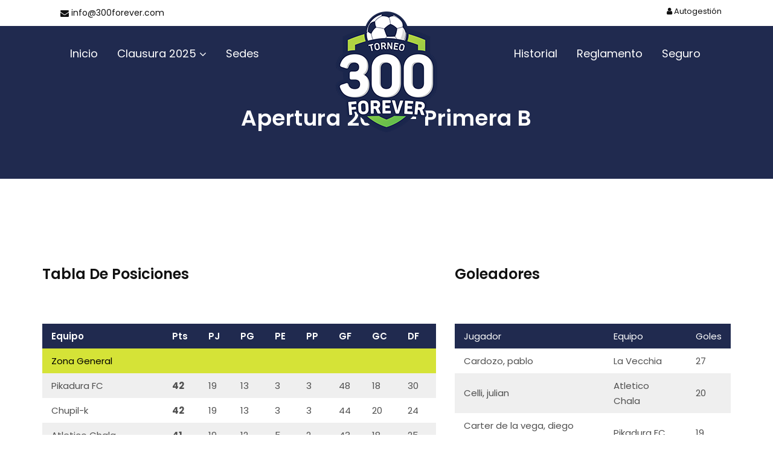

--- FILE ---
content_type: text/html; charset=UTF-8
request_url: https://www.300forever.com/historial/apertura-2022-primera-b
body_size: 5307
content:
<!doctype html>
<html class="no-js" lang="es">
	<head>
		<meta charset="utf-8">
		<meta http-equiv="x-ua-compatible" content="ie=edge">
        <title>Apertura 2022 - Primera B - 300 For Ever</title>
        
		<meta name="viewport" content="width=device-width, initial-scale=1">
		<link rel="apple-touch-icon" href="apple-touch-icon.png">

		<link rel="shortcut icon" type="image/x-icon" href="https://www.300forever.com/theme/300forever/images/fav.png">    

            <link rel="stylesheet" href="https://www.300forever.com/theme/300forever/dist/styles.min.css" rel="stylesheet">
    
		<script src="https://www.300forever.com/theme/300forever/js/modernizr-2.8.3.min.js"></script>
        <script src="https://www.300forever.com/theme/300forever/js/jquery.min.js"></script>

	</head>
	<body class="home-two">

		<div id="preloader" class="hide">
            <span></span>
            <span></span>
            <span></span>
            <span></span>
            <span></span>
        </div>

        <div class="header-top-area drak-bg4">
            <div class="container">
                <div class="row">
                    <div class="col-lg-6 col-md-6 col-sm-6 hidden-xs">
                        <div class="header-top-left">                            
                            <ul>
                                <li><a href="mailto:info@300forever.com"><i class="fa fa-envelope" aria-hidden="true"></i> info@300forever.com</a></li>
                            </ul>
                        </div>
                    </div>
                    <div class="col-lg-6 col-md-6 col-sm-6 col-xs-12">
                        <div class="social-media-area">
                            <nav>
                                
    <ul>
        <li><a href="https://www.300forever.com/auth/login"><i class="fa fa-user"></i> Autogestión</a></li>
    </ul>

                            </nav>
                        </div>
                    </div>
                </div>
            </div>
        </div>

        <div class="fullwidth-section4">

            <div class="header-middle-area4 menu-sticky">
                <div class="container">
                    <div class="row">
                        <div class="col-sm-4 hidden-xs hidden-sm">
                            <div class="row margin">
                                <nav class="rs-menu rs-menu-left">
                                    <ul class="nav-menu">
                                        <li class="current-menu-item current_page_item">
                                            <a href="https://www.300forever.com/">Inicio</a>
                                        </li>
                                        <li class="menu-item-has-children">
                                            <a href="#">Clausura 2025 </a>
                                            <ul class="sub-menu">
                                              <li><a href="https://www.300forever.com/resultados/apertura/primera-a">Primera A</a></li>
                                              <li><a href="https://www.300forever.com/resultados/apertura/primera-b">Primera B</a></li>
                                              <li><a href="https://www.300forever.com/resultados/apertura/primera-c">Primera C</a></li>
                                              <li><a href="https://www.300forever.com/resultados/apertura/primera-d">Primera D</a></li>
                                              <li><a href="https://www.300forever.com/resultados/apertura/primera-e">Primera E</a></li>
                                            </ul>
                                            
                                        </li>
                                          <li>
                                            <a href="https://www.300forever.com/sedes">Sedes</a>
                                        </li>
                                    </ul>
                                </nav>
                            </div>
                        </div>
                        <div class="col-md-4 col-sm-12">
                            <div class="logo text-center">
                                <a href="https://www.300forever.com/"><img src="https://www.300forever.com/theme/300forever/images/300Forever_mas21.png" alt="logo"></a>
                            </div>
                        </div>

                        <div class="col-md-4 col-sm-12 hidden-xs hidden-sm">
                            <div class="row margin">
                                <nav class="rs-menu rs-menu-right">
                                    <ul class="nav-menu">
                                        <li><a href="https://www.300forever.com/historiales">Historial</a></li>
                                        <li><a href="https://www.300forever.com/paginas/reglamento">Reglamento</a></li>
                                        <li><a href="https://www.300forever.com/paginas/seguro">Seguro</a></li>
                                    </ul>
                               </nav>
                            </div>
                        </div>

                        <div class="col-sm-12 hidden-lg hidden-md mobile-menu">
				            <div class="main-menu">
						        <a class="rs-menu-toggle"><i class="fa fa-bars"></i>Menu</a>
                                <nav class="rs-menu">
                                    <ul class="nav-menu">
                                        <li><a href="https://www.300forever.com/">Inicio</a></li>
                                        <li class="current-menu-item current_page_item menu-item-has-children">
                                            <a href="#">Clausura 2025 </a>
                                            <ul class="sub-menu">
                                              <li><a href="https://www.300forever.com/resultados/apertura/primera-a">Primera A</a></li>
                                              <li><a href="https://www.300forever.com/resultados/apertura/primera-b">Primera B</a></li>
                                              <li><a href="https://www.300forever.com/resultados/apertura/primera-c">Primera C</a></li>
                                              <li><a href="https://www.300forever.com/resultados/apertura/primera-d">Primera D</a></li>
                                              <li><a href="https://www.300forever.com/resultados/apertura/primera-e">Primera E</a></li>
                                            </ul>
                                        </li>
                                        <li><a href="https://www.300forever.com/sedes">Sedes</a></li>
                                        <li><a href="https://www.300forever.com/historiales">Historial</a></li>
                                        <li><a href="https://www.300forever.com/paginas/reglamento">Reglamento</a></li>
                                        <li><a href="https://www.300forever.com/paginas/seguro">Seguro</a></li>
                                    </ul>
                                </nav>
					        </div>
					    </div>
                    </div>
                </div>
            </div>
        </div>


            <div class="rs-breadcrumbs sec-color">
        <img src="https://www.300forever.com/theme/300forever/images/breadcrumbs/contact.jpg" alt="Breadcrubs" />
        <div class="breadcrumbs-inner">
          <div class="container">
            <div class="row">
              <div class="col-md-12 text-center">
                <h1 class="page-title">Apertura 2022 - Primera B</h1>
                <ul>
                  <li>
                    <a class="active" href="https://www.300forever.com/">Inicio</a>
                  </li>
                  <li>
                    <a class="active" href="https://www.300forever.com/historiales">Historiales</a>
                  </li>
                  <li>Apertura 2022 - Primera B</li>
                </ul>
              </div>
            </div>
          </div>
        </div>
    </div>


    <div class="contact-page-section sec-spacer">
      <div class="container">


            <div class="row">

                <div class="col-md-7 pt-20">

                                      <h3 class="title-bg">Tabla de posiciones</h3>



                    <div class="point-list">

                    
                      <div class="point-list mmb-45 text-center">
                        <table class="point-table table-forever mb-0">
                                  
                              <tr>
                                <td>Equipo</td>
                                <td>Pts</td>
                                <td>PJ</td>
                                <td>PG</td>
                                <td>PE</td>
                                <td>PP</td>
                                <td>GF</td>
                                <td>GC</td>
                                <td>DF</td>
                              </tr>

                                                        
                            <tr>
                              <th colspan="9" style="color:#000;background-color:#D5E337;">
                                Zona General                              </th>
                            </tr>

                                                                                    <tr>
                              <td><span class="equipo">Pikadura FC</span></td>
                              <td><strong>42</strong></td>
                              <td>19</td>
                              <td>13</td>
                              <td>3</td>
                              <td>3</td>
                              <td>48</td>
                              <td>18</td>
                              <td>30</td>

                            </tr>
                                                        <tr>
                              <td><span class="equipo">Chupil-k</span></td>
                              <td><strong>42</strong></td>
                              <td>19</td>
                              <td>13</td>
                              <td>3</td>
                              <td>3</td>
                              <td>44</td>
                              <td>20</td>
                              <td>24</td>

                            </tr>
                                                        <tr>
                              <td><span class="equipo">Atletico Chala </span></td>
                              <td><strong>41</strong></td>
                              <td>19</td>
                              <td>12</td>
                              <td>5</td>
                              <td>2</td>
                              <td>43</td>
                              <td>18</td>
                              <td>25</td>

                            </tr>
                                                        <tr>
                              <td><span class="equipo">Sportivo Chester</span></td>
                              <td><strong>39</strong></td>
                              <td>19</td>
                              <td>11</td>
                              <td>6</td>
                              <td>2</td>
                              <td>41</td>
                              <td>25</td>
                              <td>16</td>

                            </tr>
                                                        <tr>
                              <td><span class="equipo">Marimba FC</span></td>
                              <td><strong>37</strong></td>
                              <td>19</td>
                              <td>11</td>
                              <td>4</td>
                              <td>4</td>
                              <td>36</td>
                              <td>20</td>
                              <td>16</td>

                            </tr>
                                                        <tr>
                              <td><span class="equipo">La Vecchia</span></td>
                              <td><strong>36</strong></td>
                              <td>19</td>
                              <td>11</td>
                              <td>3</td>
                              <td>5</td>
                              <td>49</td>
                              <td>28</td>
                              <td>21</td>

                            </tr>
                                                        <tr>
                              <td><span class="equipo">Golden Club FC</span></td>
                              <td><strong>32</strong></td>
                              <td>19</td>
                              <td>10</td>
                              <td>2</td>
                              <td>7</td>
                              <td>29</td>
                              <td>27</td>
                              <td>2</td>

                            </tr>
                                                        <tr>
                              <td><span class="equipo">Dream Team </span></td>
                              <td><strong>29</strong></td>
                              <td>19</td>
                              <td>8</td>
                              <td>5</td>
                              <td>6</td>
                              <td>31</td>
                              <td>21</td>
                              <td>10</td>

                            </tr>
                                                        <tr>
                              <td><span class="equipo">La Caprichosa</span></td>
                              <td><strong>28</strong></td>
                              <td>19</td>
                              <td>7</td>
                              <td>7</td>
                              <td>5</td>
                              <td>36</td>
                              <td>20</td>
                              <td>16</td>

                            </tr>
                                                        <tr>
                              <td><span class="equipo">14 de Octubre</span></td>
                              <td><strong>27</strong></td>
                              <td>19</td>
                              <td>7</td>
                              <td>6</td>
                              <td>6</td>
                              <td>32</td>
                              <td>26</td>
                              <td>6</td>

                            </tr>
                                                        <tr>
                              <td><span class="equipo">Almafuerte FC</span></td>
                              <td><strong>25</strong></td>
                              <td>19</td>
                              <td>7</td>
                              <td>4</td>
                              <td>8</td>
                              <td>23</td>
                              <td>28</td>
                              <td>-5</td>

                            </tr>
                                                        <tr>
                              <td><span class="equipo">Mama Esta Presa FA</span></td>
                              <td><strong>23</strong></td>
                              <td>19</td>
                              <td>7</td>
                              <td>2</td>
                              <td>10</td>
                              <td>28</td>
                              <td>45</td>
                              <td>-17</td>

                            </tr>
                                                        <tr>
                              <td><span class="equipo">Parque Club FC</span></td>
                              <td><strong>22</strong></td>
                              <td>19</td>
                              <td>6</td>
                              <td>4</td>
                              <td>9</td>
                              <td>26</td>
                              <td>23</td>
                              <td>3</td>

                            </tr>
                                                        <tr>
                              <td><span class="equipo">Los Amigos</span></td>
                              <td><strong>22</strong></td>
                              <td>19</td>
                              <td>6</td>
                              <td>4</td>
                              <td>9</td>
                              <td>34</td>
                              <td>41</td>
                              <td>-7</td>

                            </tr>
                                                        <tr>
                              <td><span class="equipo">Malditos FC</span></td>
                              <td><strong>21</strong></td>
                              <td>19</td>
                              <td>5</td>
                              <td>6</td>
                              <td>8</td>
                              <td>28</td>
                              <td>28</td>
                              <td>0</td>

                            </tr>
                                                        <tr>
                              <td><span class="equipo">Los Sepu </span></td>
                              <td><strong>20</strong></td>
                              <td>19</td>
                              <td>6</td>
                              <td>2</td>
                              <td>11</td>
                              <td>34</td>
                              <td>44</td>
                              <td>-10</td>

                            </tr>
                                                        <tr>
                              <td><span class="equipo">Alexis FC</span></td>
                              <td><strong>20</strong></td>
                              <td>19</td>
                              <td>6</td>
                              <td>2</td>
                              <td>11</td>
                              <td>31</td>
                              <td>53</td>
                              <td>-22</td>

                            </tr>
                                                        <tr>
                              <td><span class="equipo">Fluidos Patagonia FC</span></td>
                              <td><strong>17</strong></td>
                              <td>19</td>
                              <td>4</td>
                              <td>5</td>
                              <td>10</td>
                              <td>20</td>
                              <td>29</td>
                              <td>-9</td>

                            </tr>
                                                        <tr>
                              <td><span class="equipo">Glup Zone FC</span></td>
                              <td><strong>10</strong></td>
                              <td>19</td>
                              <td>3</td>
                              <td>1</td>
                              <td>15</td>
                              <td>14</td>
                              <td>53</td>
                              <td>-39</td>

                            </tr>
                                                        <tr>
                              <td><span class="equipo">Migueletes FC</span></td>
                              <td><strong>0</strong></td>
                              <td>19</td>
                              <td>0</td>
                              <td>0</td>
                              <td>19</td>
                              <td>6</td>
                              <td>66</td>
                              <td>-60</td>

                            </tr>
                                                        
                        </table>

                        </div>                    </div>

                  </div>


                  <div class="col-md-5 pt-20">

                    <div class="point-list">

                                          <h3 class="title-bg"> goleadores</h3>

                    <table class="point-table table-forever">

                      
                          <tr>
                            <th>Jugador</th>
                            <th>Equipo</th>
                            <th>Goles</th>
                          </tr>
                      

                      
                                                <tr>
                          <td>Cardozo, pablo</td>
                          <td>La Vecchia</td>
                          <td>27</td>
                        </tr>
                                                <tr>
                          <td>Celli, julian</td>
                          <td>Atletico Chala </td>
                          <td>20</td>
                        </tr>
                                                <tr>
                          <td>Carter de la vega, diego hernan</td>
                          <td>Pikadura FC</td>
                          <td>19</td>
                        </tr>
                                                <tr>
                          <td>Pacchetti, damian ariel</td>
                          <td>Chupil-k</td>
                          <td>12</td>
                        </tr>
                                                <tr>
                          <td>Vidal, nicolas omar</td>
                          <td>Golden Club FC</td>
                          <td>12</td>
                        </tr>
                                                <tr>
                          <td>Figueroa, axel emmanuel</td>
                          <td>La Caprichosa</td>
                          <td>11</td>
                        </tr>
                                                <tr>
                          <td>Bonnat, roman</td>
                          <td>14 de Octubre</td>
                          <td>11</td>
                        </tr>
                                                <tr>
                          <td>Martinez, agustin</td>
                          <td>Los Sepu </td>
                          <td>11</td>
                        </tr>
                                                <tr>
                          <td>Rodriguez, luca nicolas</td>
                          <td>Parque Club FC</td>
                          <td>11</td>
                        </tr>
                                                <tr>
                          <td>Russo vidal, diego fabian</td>
                          <td>Chupil-k</td>
                          <td>9</td>
                        </tr>
                        
                      

                    </table>
                    </div>

                  </div>

                  <div class="col-md-12">

                    <br>
                    <br>
                    
                  <h3 class="title-bg">Resultados</h3>
                  <hr />
                
                  
                        
        <div class="col-md-6">

          <h3 class="title-bg pt-45">
              Fecha 1          </h3>

          
          <h4 class="pt-45 text-center">
              Zona General          </h4>

        <table class="table table-forever mb-0">
        
          <tr>
            <td style="text-align: right; width:45%" width="44%">Los Sepu </td>

            
            <td width="15%">
              <span class="goles">1</span>
                          </td>
            <td width="15%">
              <span class="goles">0</span>
                          </td>

            
            <td width="44%">Marimba FC</td>
          </tr>

        
          <tr>
            <td style="text-align: right; width:45%" width="44%">Pikadura FC</td>

            
            <td width="15%">
              <span class="goles">4</span>
                          </td>
            <td width="15%">
              <span class="goles">0</span>
                          </td>

            
            <td width="44%">Glup Zone FC</td>
          </tr>

        
          <tr>
            <td style="text-align: right; width:45%" width="44%">14 de Octubre</td>

            
            <td width="15%">
              <span class="goles">1</span>
                          </td>
            <td width="15%">
              <span class="goles">2</span>
                          </td>

            
            <td width="44%">Chupil-k</td>
          </tr>

        
          <tr>
            <td style="text-align: right; width:45%" width="44%">La Vecchia</td>

            
            <td width="15%">
              <span class="goles">2</span>
                          </td>
            <td width="15%">
              <span class="goles">3</span>
                          </td>

            
            <td width="44%">Dream Team </td>
          </tr>

        
          <tr>
            <td style="text-align: right; width:45%" width="44%">Golden Club FC</td>

            
            <td width="15%">
              <span class="goles">1</span>
                          </td>
            <td width="15%">
              <span class="goles">1</span>
                          </td>

            
            <td width="44%">Parque Club FC</td>
          </tr>

        
          <tr>
            <td style="text-align: right; width:45%" width="44%">Alexis FC</td>

            
            <td width="15%">
              <span class="goles">0</span>
                          </td>
            <td width="15%">
              <span class="goles">5</span>
                          </td>

            
            <td width="44%">La Caprichosa</td>
          </tr>

        
          <tr>
            <td style="text-align: right; width:45%" width="44%">Migueletes FC</td>

            
            <td width="15%">
              <span class="goles">0</span>
                          </td>
            <td width="15%">
              <span class="goles">4</span>
                          </td>

            
            <td width="44%">Malditos FC</td>
          </tr>

        
          <tr>
            <td style="text-align: right; width:45%" width="44%">Los Amigos</td>

            
            <td width="15%">
              <span class="goles">3</span>
                          </td>
            <td width="15%">
              <span class="goles">2</span>
                          </td>

            
            <td width="44%">Almafuerte FC</td>
          </tr>

        
          <tr>
            <td style="text-align: right; width:45%" width="44%">Mama Esta Presa FA</td>

            
            <td width="15%">
              <span class="goles">1</span>
                          </td>
            <td width="15%">
              <span class="goles">4</span>
                          </td>

            
            <td width="44%">Sportivo Chester</td>
          </tr>

        
          <tr>
            <td style="text-align: right; width:45%" width="44%">Atletico Chala </td>

            
            <td width="15%">
              <span class="goles">3</span>
                          </td>
            <td width="15%">
              <span class="goles">1</span>
                          </td>

            
            <td width="44%">Fluidos Patagonia FC</td>
          </tr>

          
        </table>

          



      </div>

              
          
                
        <div class="col-md-6">

          <h3 class="title-bg pt-45">
              Fecha 2          </h3>

          
          <h4 class="pt-45 text-center">
              Zona General          </h4>

        <table class="table table-forever mb-0">
        
          <tr>
            <td style="text-align: right; width:45%" width="44%">Fluidos Patagonia FC</td>

            
            <td width="15%">
              <span class="goles">1</span>
                          </td>
            <td width="15%">
              <span class="goles">1</span>
                          </td>

            
            <td width="44%">Los Sepu </td>
          </tr>

        
          <tr>
            <td style="text-align: right; width:45%" width="44%">Marimba FC</td>

            
            <td width="15%">
              <span class="goles">2</span>
                          </td>
            <td width="15%">
              <span class="goles">1</span>
                          </td>

            
            <td width="44%">Pikadura FC</td>
          </tr>

        
          <tr>
            <td style="text-align: right; width:45%" width="44%">Glup Zone FC</td>

            
            <td width="15%">
              <span class="goles">1</span>
                          </td>
            <td width="15%">
              <span class="goles">2</span>
                          </td>

            
            <td width="44%">14 de Octubre</td>
          </tr>

        
          <tr>
            <td style="text-align: right; width:45%" width="44%">Chupil-k</td>

            
            <td width="15%">
              <span class="goles">2</span>
                          </td>
            <td width="15%">
              <span class="goles">2</span>
                          </td>

            
            <td width="44%">La Vecchia</td>
          </tr>

        
          <tr>
            <td style="text-align: right; width:45%" width="44%">Dream Team </td>

            
            <td width="15%">
              <span class="goles">2</span>
                          </td>
            <td width="15%">
              <span class="goles">0</span>
                          </td>

            
            <td width="44%">Golden Club FC</td>
          </tr>

        
          <tr>
            <td style="text-align: right; width:45%" width="44%">Parque Club FC</td>

            
            <td width="15%">
              <span class="goles">2</span>
                          </td>
            <td width="15%">
              <span class="goles">0</span>
                          </td>

            
            <td width="44%">Alexis FC</td>
          </tr>

        
          <tr>
            <td style="text-align: right; width:45%" width="44%">La Caprichosa</td>

            
            <td width="15%">
              <span class="goles">7</span>
                          </td>
            <td width="15%">
              <span class="goles">0</span>
                          </td>

            
            <td width="44%">Migueletes FC</td>
          </tr>

        
          <tr>
            <td style="text-align: right; width:45%" width="44%">Malditos FC</td>

            
            <td width="15%">
              <span class="goles">2</span>
                          </td>
            <td width="15%">
              <span class="goles">2</span>
                          </td>

            
            <td width="44%">Los Amigos</td>
          </tr>

        
          <tr>
            <td style="text-align: right; width:45%" width="44%">Almafuerte FC</td>

            
            <td width="15%">
              <span class="goles">1</span>
                          </td>
            <td width="15%">
              <span class="goles">1</span>
                          </td>

            
            <td width="44%">Mama Esta Presa FA</td>
          </tr>

        
          <tr>
            <td style="text-align: right; width:45%" width="44%">Sportivo Chester</td>

            
            <td width="15%">
              <span class="goles">3</span>
                          </td>
            <td width="15%">
              <span class="goles">4</span>
                          </td>

            
            <td width="44%">Atletico Chala </td>
          </tr>

          
        </table>

          



      </div>

                  <div class="col-md-12"></div>
              
          
                
        <div class="col-md-6">

          <h3 class="title-bg pt-45">
              Fecha 3          </h3>

          
          <h4 class="pt-45 text-center">
              Zona General          </h4>

        <table class="table table-forever mb-0">
        
          <tr>
            <td style="text-align: right; width:45%" width="44%">Los Sepu </td>

            
            <td width="15%">
              <span class="goles">0</span>
                          </td>
            <td width="15%">
              <span class="goles">3</span>
                          </td>

            
            <td width="44%">Sportivo Chester</td>
          </tr>

        
          <tr>
            <td style="text-align: right; width:45%" width="44%">Pikadura FC</td>

            
            <td width="15%">
              <span class="goles">0</span>
                          </td>
            <td width="15%">
              <span class="goles">0</span>
                          </td>

            
            <td width="44%">Fluidos Patagonia FC</td>
          </tr>

        
          <tr>
            <td style="text-align: right; width:45%" width="44%">Glup Zone FC</td>

            
            <td width="15%">
              <span class="goles">0</span>
                          </td>
            <td width="15%">
              <span class="goles">3</span>
                          </td>

            
            <td width="44%">Marimba FC</td>
          </tr>

        
          <tr>
            <td style="text-align: right; width:45%" width="44%">14 de Octubre</td>

            
            <td width="15%">
              <span class="goles">2</span>
                          </td>
            <td width="15%">
              <span class="goles">1</span>
                          </td>

            
            <td width="44%">La Vecchia</td>
          </tr>

        
          <tr>
            <td style="text-align: right; width:45%" width="44%">Golden Club FC</td>

            
            <td width="15%">
              <span class="goles">0</span>
                          </td>
            <td width="15%">
              <span class="goles">3</span>
                          </td>

            
            <td width="44%">Chupil-k</td>
          </tr>

        
          <tr>
            <td style="text-align: right; width:45%" width="44%">Alexis FC</td>

            
            <td width="15%">
              <span class="goles">1</span>
                          </td>
            <td width="15%">
              <span class="goles">4</span>
                          </td>

            
            <td width="44%">Dream Team </td>
          </tr>

        
          <tr>
            <td style="text-align: right; width:45%" width="44%">Migueletes FC</td>

            
            <td width="15%">
              <span class="goles">0</span>
                          </td>
            <td width="15%">
              <span class="goles">1</span>
                          </td>

            
            <td width="44%">Parque Club FC</td>
          </tr>

        
          <tr>
            <td style="text-align: right; width:45%" width="44%">Los Amigos</td>

            
            <td width="15%">
              <span class="goles">1</span>
                          </td>
            <td width="15%">
              <span class="goles">0</span>
                          </td>

            
            <td width="44%">La Caprichosa</td>
          </tr>

        
          <tr>
            <td style="text-align: right; width:45%" width="44%">Mama Esta Presa FA</td>

            
            <td width="15%">
              <span class="goles">0</span>
                          </td>
            <td width="15%">
              <span class="goles">4</span>
                          </td>

            
            <td width="44%">Malditos FC</td>
          </tr>

        
          <tr>
            <td style="text-align: right; width:45%" width="44%">Atletico Chala </td>

            
            <td width="15%">
              <span class="goles">4</span>
                          </td>
            <td width="15%">
              <span class="goles">2</span>
                          </td>

            
            <td width="44%">Almafuerte FC</td>
          </tr>

          
        </table>

          



      </div>

              
          
                
        <div class="col-md-6">

          <h3 class="title-bg pt-45">
              Fecha 4          </h3>

          
          <h4 class="pt-45 text-center">
              Zona General          </h4>

        <table class="table table-forever mb-0">
        
          <tr>
            <td style="text-align: right; width:45%" width="44%">Almafuerte FC</td>

            
            <td width="15%">
              <span class="goles">2</span>
                          </td>
            <td width="15%">
              <span class="goles">1</span>
                          </td>

            
            <td width="44%">Los Sepu </td>
          </tr>

        
          <tr>
            <td style="text-align: right; width:45%" width="44%">Sportivo Chester</td>

            
            <td width="15%">
              <span class="goles">2</span>
                          </td>
            <td width="15%">
              <span class="goles">2</span>
                          </td>

            
            <td width="44%">Pikadura FC</td>
          </tr>

        
          <tr>
            <td style="text-align: right; width:45%" width="44%">Fluidos Patagonia FC</td>

            
            <td width="15%">
              <span class="goles">1</span>
                          </td>
            <td width="15%">
              <span class="goles">1</span>
                          </td>

            
            <td width="44%">Glup Zone FC</td>
          </tr>

        
          <tr>
            <td style="text-align: right; width:45%" width="44%">Marimba FC</td>

            
            <td width="15%">
              <span class="goles">1</span>
                          </td>
            <td width="15%">
              <span class="goles">1</span>
                          </td>

            
            <td width="44%">14 de Octubre</td>
          </tr>

        
          <tr>
            <td style="text-align: right; width:45%" width="44%">La Vecchia</td>

            
            <td width="15%">
              <span class="goles">3</span>
                          </td>
            <td width="15%">
              <span class="goles">1</span>
                          </td>

            
            <td width="44%">Golden Club FC</td>
          </tr>

        
          <tr>
            <td style="text-align: right; width:45%" width="44%">Chupil-k</td>

            
            <td width="15%">
              <span class="goles">5</span>
                          </td>
            <td width="15%">
              <span class="goles">3</span>
                          </td>

            
            <td width="44%">Alexis FC</td>
          </tr>

        
          <tr>
            <td style="text-align: right; width:45%" width="44%">Dream Team </td>

            
            <td width="15%">
              <span class="goles">3</span>
                          </td>
            <td width="15%">
              <span class="goles">0</span>
                          </td>

            
            <td width="44%">Migueletes FC</td>
          </tr>

        
          <tr>
            <td style="text-align: right; width:45%" width="44%">Parque Club FC</td>

            
            <td width="15%">
              <span class="goles">7</span>
                          </td>
            <td width="15%">
              <span class="goles">0</span>
                          </td>

            
            <td width="44%">Los Amigos</td>
          </tr>

        
          <tr>
            <td style="text-align: right; width:45%" width="44%">La Caprichosa</td>

            
            <td width="15%">
              <span class="goles">4</span>
                          </td>
            <td width="15%">
              <span class="goles">0</span>
                          </td>

            
            <td width="44%">Mama Esta Presa FA</td>
          </tr>

        
          <tr>
            <td style="text-align: right; width:45%" width="44%">Malditos FC</td>

            
            <td width="15%">
              <span class="goles">1</span>
                          </td>
            <td width="15%">
              <span class="goles">4</span>
                          </td>

            
            <td width="44%">Atletico Chala </td>
          </tr>

          
        </table>

          



      </div>

                  <div class="col-md-12"></div>
              
          
                
        <div class="col-md-6">

          <h3 class="title-bg pt-45">
              Fecha 5          </h3>

          
          <h4 class="pt-45 text-center">
              Zona General          </h4>

        <table class="table table-forever mb-0">
        
          <tr>
            <td style="text-align: right; width:45%" width="44%">Atletico Chala </td>

            
            <td width="15%">
              <span class="goles">1</span>
                          </td>
            <td width="15%">
              <span class="goles">1</span>
                          </td>

            
            <td width="44%">La Caprichosa</td>
          </tr>

        
          <tr>
            <td style="text-align: right; width:45%" width="44%">Los Sepu </td>

            
            <td width="15%">
              <span class="goles">1</span>
                          </td>
            <td width="15%">
              <span class="goles">1</span>
                          </td>

            
            <td width="44%">Malditos FC</td>
          </tr>

        
          <tr>
            <td style="text-align: right; width:45%" width="44%">Pikadura FC</td>

            
            <td width="15%">
              <span class="goles">2</span>
                          </td>
            <td width="15%">
              <span class="goles">0</span>
                          </td>

            
            <td width="44%">Almafuerte FC</td>
          </tr>

        
          <tr>
            <td style="text-align: right; width:45%" width="44%">Glup Zone FC</td>

            
            <td width="15%">
              <span class="goles">0</span>
                          </td>
            <td width="15%">
              <span class="goles">1</span>
                          </td>

            
            <td width="44%">Sportivo Chester</td>
          </tr>

        
          <tr>
            <td style="text-align: right; width:45%" width="44%">Marimba FC</td>

            
            <td width="15%">
              <span class="goles">1</span>
                          </td>
            <td width="15%">
              <span class="goles">0</span>
                          </td>

            
            <td width="44%">Fluidos Patagonia FC</td>
          </tr>

        
          <tr>
            <td style="text-align: right; width:45%" width="44%">14 de Octubre</td>

            
            <td width="15%">
              <span class="goles">2</span>
                          </td>
            <td width="15%">
              <span class="goles">2</span>
                          </td>

            
            <td width="44%">Golden Club FC</td>
          </tr>

        
          <tr>
            <td style="text-align: right; width:45%" width="44%">Alexis FC</td>

            
            <td width="15%">
              <span class="goles">1</span>
                          </td>
            <td width="15%">
              <span class="goles">3</span>
                          </td>

            
            <td width="44%">La Vecchia</td>
          </tr>

        
          <tr>
            <td style="text-align: right; width:45%" width="44%">Migueletes FC</td>

            
            <td width="15%">
              <span class="goles">0</span>
                          </td>
            <td width="15%">
              <span class="goles">4</span>
                          </td>

            
            <td width="44%">Chupil-k</td>
          </tr>

        
          <tr>
            <td style="text-align: right; width:45%" width="44%">Los Amigos</td>

            
            <td width="15%">
              <span class="goles">1</span>
                          </td>
            <td width="15%">
              <span class="goles">1</span>
                          </td>

            
            <td width="44%">Dream Team </td>
          </tr>

        
          <tr>
            <td style="text-align: right; width:45%" width="44%">Mama Esta Presa FA</td>

            
            <td width="15%">
              <span class="goles">3</span>
                          </td>
            <td width="15%">
              <span class="goles">2</span>
                          </td>

            
            <td width="44%">Parque Club FC</td>
          </tr>

          
        </table>

          



      </div>

              
          
                
        <div class="col-md-6">

          <h3 class="title-bg pt-45">
              Fecha 6          </h3>

          
          <h4 class="pt-45 text-center">
              Zona General          </h4>

        <table class="table table-forever mb-0">
        
          <tr>
            <td style="text-align: right; width:45%" width="44%">La Caprichosa</td>

            
            <td width="15%">
              <span class="goles">4</span>
                          </td>
            <td width="15%">
              <span class="goles">0</span>
                          </td>

            
            <td width="44%">Los Sepu </td>
          </tr>

        
          <tr>
            <td style="text-align: right; width:45%" width="44%">Malditos FC</td>

            
            <td width="15%">
              <span class="goles">0</span>
                          </td>
            <td width="15%">
              <span class="goles">2</span>
                          </td>

            
            <td width="44%">Pikadura FC</td>
          </tr>

        
          <tr>
            <td style="text-align: right; width:45%" width="44%">Almafuerte FC</td>

            
            <td width="15%">
              <span class="goles">3</span>
                          </td>
            <td width="15%">
              <span class="goles">2</span>
                          </td>

            
            <td width="44%">Glup Zone FC</td>
          </tr>

        
          <tr>
            <td style="text-align: right; width:45%" width="44%">Sportivo Chester</td>

            
            <td width="15%">
              <span class="goles">3</span>
                          </td>
            <td width="15%">
              <span class="goles">3</span>
                          </td>

            
            <td width="44%">Marimba FC</td>
          </tr>

        
          <tr>
            <td style="text-align: right; width:45%" width="44%">Fluidos Patagonia FC</td>

            
            <td width="15%">
              <span class="goles">1</span>
                          </td>
            <td width="15%">
              <span class="goles">3</span>
                          </td>

            
            <td width="44%">14 de Octubre</td>
          </tr>

        
          <tr>
            <td style="text-align: right; width:45%" width="44%">Golden Club FC</td>

            
            <td width="15%">
              <span class="goles">2</span>
                          </td>
            <td width="15%">
              <span class="goles">1</span>
                          </td>

            
            <td width="44%">Alexis FC</td>
          </tr>

        
          <tr>
            <td style="text-align: right; width:45%" width="44%">La Vecchia</td>

            
            <td width="15%">
              <span class="goles">5</span>
                          </td>
            <td width="15%">
              <span class="goles">0</span>
                          </td>

            
            <td width="44%">Migueletes FC</td>
          </tr>

        
          <tr>
            <td style="text-align: right; width:45%" width="44%">Chupil-k</td>

            
            <td width="15%">
              <span class="goles">1</span>
                          </td>
            <td width="15%">
              <span class="goles">0</span>
                          </td>

            
            <td width="44%">Los Amigos</td>
          </tr>

        
          <tr>
            <td style="text-align: right; width:45%" width="44%">Dream Team </td>

            
            <td width="15%">
              <span class="goles">0</span>
                          </td>
            <td width="15%">
              <span class="goles">1</span>
                          </td>

            
            <td width="44%">Mama Esta Presa FA</td>
          </tr>

        
          <tr>
            <td style="text-align: right; width:45%" width="44%">Parque Club FC</td>

            
            <td width="15%">
              <span class="goles">0</span>
                          </td>
            <td width="15%">
              <span class="goles">1</span>
                          </td>

            
            <td width="44%">Atletico Chala </td>
          </tr>

          
        </table>

          



      </div>

                  <div class="col-md-12"></div>
              
          
                
        <div class="col-md-6">

          <h3 class="title-bg pt-45">
              Fecha 7          </h3>

          
          <h4 class="pt-45 text-center">
              Zona General          </h4>

        <table class="table table-forever mb-0">
        
          <tr>
            <td style="text-align: right; width:45%" width="44%">Atletico Chala </td>

            
            <td width="15%">
              <span class="goles">0</span>
                          </td>
            <td width="15%">
              <span class="goles">1</span>
                          </td>

            
            <td width="44%">Dream Team </td>
          </tr>

        
          <tr>
            <td style="text-align: right; width:45%" width="44%">Los Sepu </td>

            
            <td width="15%">
              <span class="goles">0</span>
                          </td>
            <td width="15%">
              <span class="goles">3</span>
                          </td>

            
            <td width="44%">Parque Club FC</td>
          </tr>

        
          <tr>
            <td style="text-align: right; width:45%" width="44%">Pikadura FC</td>

            
            <td width="15%">
              <span class="goles">1</span>
                          </td>
            <td width="15%">
              <span class="goles">3</span>
                          </td>

            
            <td width="44%">La Caprichosa</td>
          </tr>

        
          <tr>
            <td style="text-align: right; width:45%" width="44%">Glup Zone FC</td>

            
            <td width="15%">
              <span class="goles">2</span>
                          </td>
            <td width="15%">
              <span class="goles">1</span>
                          </td>

            
            <td width="44%">Malditos FC</td>
          </tr>

        
          <tr>
            <td style="text-align: right; width:45%" width="44%">Marimba FC</td>

            
            <td width="15%">
              <span class="goles">1</span>
                          </td>
            <td width="15%">
              <span class="goles">3</span>
                          </td>

            
            <td width="44%">Almafuerte FC</td>
          </tr>

        
          <tr>
            <td style="text-align: right; width:45%" width="44%">Fluidos Patagonia FC</td>

            
            <td width="15%">
              <span class="goles">0</span>
                          </td>
            <td width="15%">
              <span class="goles">1</span>
                          </td>

            
            <td width="44%">Sportivo Chester</td>
          </tr>

        
          <tr>
            <td style="text-align: right; width:45%" width="44%">14 de Octubre</td>

            
            <td width="15%">
              <span class="goles">6</span>
                          </td>
            <td width="15%">
              <span class="goles">2</span>
                          </td>

            
            <td width="44%">Alexis FC</td>
          </tr>

        
          <tr>
            <td style="text-align: right; width:45%" width="44%">Migueletes FC</td>

            
            <td width="15%">
              <span class="goles">1</span>
                          </td>
            <td width="15%">
              <span class="goles">3</span>
                          </td>

            
            <td width="44%">Golden Club FC</td>
          </tr>

        
          <tr>
            <td style="text-align: right; width:45%" width="44%">Los Amigos</td>

            
            <td width="15%">
              <span class="goles">1</span>
                          </td>
            <td width="15%">
              <span class="goles">1</span>
                          </td>

            
            <td width="44%">La Vecchia</td>
          </tr>

        
          <tr>
            <td style="text-align: right; width:45%" width="44%">Mama Esta Presa FA</td>

            
            <td width="15%">
              <span class="goles">3</span>
                          </td>
            <td width="15%">
              <span class="goles">0</span>
                          </td>

            
            <td width="44%">Chupil-k</td>
          </tr>

          
        </table>

          



      </div>

              
          
                
        <div class="col-md-6">

          <h3 class="title-bg pt-45">
              Fecha 8          </h3>

          
          <h4 class="pt-45 text-center">
              Zona General          </h4>

        <table class="table table-forever mb-0">
        
          <tr>
            <td style="text-align: right; width:45%" width="44%">Chupil-k</td>

            
            <td width="15%">
              <span class="goles">1</span>
                          </td>
            <td width="15%">
              <span class="goles">1</span>
                          </td>

            
            <td width="44%">Atletico Chala </td>
          </tr>

        
          <tr>
            <td style="text-align: right; width:45%" width="44%">Dream Team </td>

            
            <td width="15%">
              <span class="goles">5</span>
                          </td>
            <td width="15%">
              <span class="goles">3</span>
                          </td>

            
            <td width="44%">Los Sepu </td>
          </tr>

        
          <tr>
            <td style="text-align: right; width:45%" width="44%">Parque Club FC</td>

            
            <td width="15%">
              <span class="goles">0</span>
                          </td>
            <td width="15%">
              <span class="goles">1</span>
                          </td>

            
            <td width="44%">Pikadura FC</td>
          </tr>

        
          <tr>
            <td style="text-align: right; width:45%" width="44%">La Caprichosa</td>

            
            <td width="15%">
              <span class="goles">1</span>
                          </td>
            <td width="15%">
              <span class="goles">2</span>
                          </td>

            
            <td width="44%">Glup Zone FC</td>
          </tr>

        
          <tr>
            <td style="text-align: right; width:45%" width="44%">Malditos FC</td>

            
            <td width="15%">
              <span class="goles">0</span>
                          </td>
            <td width="15%">
              <span class="goles">2</span>
                          </td>

            
            <td width="44%">Marimba FC</td>
          </tr>

        
          <tr>
            <td style="text-align: right; width:45%" width="44%">Almafuerte FC</td>

            
            <td width="15%">
              <span class="goles">2</span>
                          </td>
            <td width="15%">
              <span class="goles">1</span>
                          </td>

            
            <td width="44%">Fluidos Patagonia FC</td>
          </tr>

        
          <tr>
            <td style="text-align: right; width:45%" width="44%">Sportivo Chester</td>

            
            <td width="15%">
              <span class="goles">4</span>
                          </td>
            <td width="15%">
              <span class="goles">1</span>
                          </td>

            
            <td width="44%">14 de Octubre</td>
          </tr>

        
          <tr>
            <td style="text-align: right; width:45%" width="44%">Alexis FC</td>

            
            <td width="15%">
              <span class="goles">2</span>
                          </td>
            <td width="15%">
              <span class="goles">0</span>
                          </td>

            
            <td width="44%">Migueletes FC</td>
          </tr>

        
          <tr>
            <td style="text-align: right; width:45%" width="44%">Golden Club FC</td>

            
            <td width="15%">
              <span class="goles">2</span>
                          </td>
            <td width="15%">
              <span class="goles">0</span>
                          </td>

            
            <td width="44%">Los Amigos</td>
          </tr>

        
          <tr>
            <td style="text-align: right; width:45%" width="44%">La Vecchia</td>

            
            <td width="15%">
              <span class="goles">5</span>
                          </td>
            <td width="15%">
              <span class="goles">2</span>
                          </td>

            
            <td width="44%">Mama Esta Presa FA</td>
          </tr>

          
        </table>

          



      </div>

                  <div class="col-md-12"></div>
              
          
                
        <div class="col-md-6">

          <h3 class="title-bg pt-45">
              Fecha 9          </h3>

          
          <h4 class="pt-45 text-center">
              Zona General          </h4>

        <table class="table table-forever mb-0">
        
          <tr>
            <td style="text-align: right; width:45%" width="44%">Atletico Chala </td>

            
            <td width="15%">
              <span class="goles">1</span>
                          </td>
            <td width="15%">
              <span class="goles">1</span>
                          </td>

            
            <td width="44%">La Vecchia</td>
          </tr>

        
          <tr>
            <td style="text-align: right; width:45%" width="44%">Los Sepu </td>

            
            <td width="15%">
              <span class="goles">2</span>
                          </td>
            <td width="15%">
              <span class="goles">3</span>
                          </td>

            
            <td width="44%">Chupil-k</td>
          </tr>

        
          <tr>
            <td style="text-align: right; width:45%" width="44%">Pikadura FC</td>

            
            <td width="15%">
              <span class="goles">3</span>
                          </td>
            <td width="15%">
              <span class="goles">1</span>
                          </td>

            
            <td width="44%">Dream Team </td>
          </tr>

        
          <tr>
            <td style="text-align: right; width:45%" width="44%">Glup Zone FC</td>

            
            <td width="15%">
              <span class="goles">0</span>
                          </td>
            <td width="15%">
              <span class="goles">1</span>
                          </td>

            
            <td width="44%">Parque Club FC</td>
          </tr>

        
          <tr>
            <td style="text-align: right; width:45%" width="44%">Marimba FC</td>

            
            <td width="15%">
              <span class="goles">1</span>
                          </td>
            <td width="15%">
              <span class="goles">1</span>
                          </td>

            
            <td width="44%">La Caprichosa</td>
          </tr>

        
          <tr>
            <td style="text-align: right; width:45%" width="44%">Fluidos Patagonia FC</td>

            
            <td width="15%">
              <span class="goles">1</span>
                          </td>
            <td width="15%">
              <span class="goles">0</span>
                          </td>

            
            <td width="44%">Malditos FC</td>
          </tr>

        
          <tr>
            <td style="text-align: right; width:45%" width="44%">Sportivo Chester</td>

            
            <td width="15%">
              <span class="goles">2</span>
                          </td>
            <td width="15%">
              <span class="goles">2</span>
                          </td>

            
            <td width="44%">Almafuerte FC</td>
          </tr>

        
          <tr>
            <td style="text-align: right; width:45%" width="44%">14 de Octubre</td>

            
            <td width="15%">
              <span class="goles">4</span>
                          </td>
            <td width="15%">
              <span class="goles">1</span>
                          </td>

            
            <td width="44%">Migueletes FC</td>
          </tr>

        
          <tr>
            <td style="text-align: right; width:45%" width="44%">Los Amigos</td>

            
            <td width="15%">
              <span class="goles">1</span>
                          </td>
            <td width="15%">
              <span class="goles">2</span>
                          </td>

            
            <td width="44%">Alexis FC</td>
          </tr>

        
          <tr>
            <td style="text-align: right; width:45%" width="44%">Mama Esta Presa FA</td>

            
            <td width="15%">
              <span class="goles">0</span>
                          </td>
            <td width="15%">
              <span class="goles">3</span>
                          </td>

            
            <td width="44%">Golden Club FC</td>
          </tr>

          
        </table>

          



      </div>

              
          
                
        <div class="col-md-6">

          <h3 class="title-bg pt-45">
              Fecha 10          </h3>

          
          <h4 class="pt-45 text-center">
              Zona General          </h4>

        <table class="table table-forever mb-0">
        
          <tr>
            <td style="text-align: right; width:45%" width="44%">Golden Club FC</td>

            
            <td width="15%">
              <span class="goles">2</span>
                          </td>
            <td width="15%">
              <span class="goles">0</span>
                          </td>

            
            <td width="44%">Atletico Chala </td>
          </tr>

        
          <tr>
            <td style="text-align: right; width:45%" width="44%">La Vecchia</td>

            
            <td width="15%">
              <span class="goles">5</span>
                          </td>
            <td width="15%">
              <span class="goles">4</span>
                          </td>

            
            <td width="44%">Los Sepu </td>
          </tr>

        
          <tr>
            <td style="text-align: right; width:45%" width="44%">Chupil-k</td>

            
            <td width="15%">
              <span class="goles">1</span>
                          </td>
            <td width="15%">
              <span class="goles">2</span>
                          </td>

            
            <td width="44%">Pikadura FC</td>
          </tr>

        
          <tr>
            <td style="text-align: right; width:45%" width="44%">Dream Team </td>

            
            <td width="15%">
              <span class="goles">4</span>
                          </td>
            <td width="15%">
              <span class="goles">0</span>
                          </td>

            
            <td width="44%">Glup Zone FC</td>
          </tr>

        
          <tr>
            <td style="text-align: right; width:45%" width="44%">Parque Club FC</td>

            
            <td width="15%">
              <span class="goles">1</span>
                          </td>
            <td width="15%">
              <span class="goles">4</span>
                          </td>

            
            <td width="44%">Marimba FC</td>
          </tr>

        
          <tr>
            <td style="text-align: right; width:45%" width="44%">La Caprichosa</td>

            
            <td width="15%">
              <span class="goles">0</span>
                          </td>
            <td width="15%">
              <span class="goles">1</span>
                          </td>

            
            <td width="44%">Fluidos Patagonia FC</td>
          </tr>

        
          <tr>
            <td style="text-align: right; width:45%" width="44%">Malditos FC</td>

            
            <td width="15%">
              <span class="goles">2</span>
                          </td>
            <td width="15%">
              <span class="goles">3</span>
                          </td>

            
            <td width="44%">Sportivo Chester</td>
          </tr>

        
          <tr>
            <td style="text-align: right; width:45%" width="44%">Almafuerte FC</td>

            
            <td width="15%">
              <span class="goles">0</span>
                          </td>
            <td width="15%">
              <span class="goles">0</span>
                          </td>

            
            <td width="44%">14 de Octubre</td>
          </tr>

        
          <tr>
            <td style="text-align: right; width:45%" width="44%">Migueletes FC</td>

            
            <td width="15%">
              <span class="goles">2</span>
                          </td>
            <td width="15%">
              <span class="goles">5</span>
                          </td>

            
            <td width="44%">Los Amigos</td>
          </tr>

        
          <tr>
            <td style="text-align: right; width:45%" width="44%">Alexis FC</td>

            
            <td width="15%">
              <span class="goles">2</span>
                          </td>
            <td width="15%">
              <span class="goles">3</span>
                          </td>

            
            <td width="44%">Mama Esta Presa FA</td>
          </tr>

          
        </table>

          



      </div>

                  <div class="col-md-12"></div>
              
          
                
        <div class="col-md-6">

          <h3 class="title-bg pt-45">
              Fecha 11          </h3>

          
          <h4 class="pt-45 text-center">
              Zona General          </h4>

        <table class="table table-forever mb-0">
        
          <tr>
            <td style="text-align: right; width:45%" width="44%">Mama Esta Presa FA</td>

            
            <td width="15%">
              <span class="goles">3</span>
                          </td>
            <td width="15%">
              <span class="goles">1</span>
                          </td>

            
            <td width="44%">Migueletes FC</td>
          </tr>

        
          <tr>
            <td style="text-align: right; width:45%" width="44%">Atletico Chala </td>

            
            <td width="15%">
              <span class="goles">2</span>
                          </td>
            <td width="15%">
              <span class="goles">2</span>
                          </td>

            
            <td width="44%">Alexis FC</td>
          </tr>

        
          <tr>
            <td style="text-align: right; width:45%" width="44%">Los Sepu </td>

            
            <td width="15%">
              <span class="goles">3</span>
                          </td>
            <td width="15%">
              <span class="goles">0</span>
                          </td>

            
            <td width="44%">Golden Club FC</td>
          </tr>

        
          <tr>
            <td style="text-align: right; width:45%" width="44%">Pikadura FC</td>

            
            <td width="15%">
              <span class="goles">1</span>
                          </td>
            <td width="15%">
              <span class="goles">2</span>
                          </td>

            
            <td width="44%">La Vecchia</td>
          </tr>

        
          <tr>
            <td style="text-align: right; width:45%" width="44%">Glup Zone FC</td>

            
            <td width="15%">
              <span class="goles">1</span>
                          </td>
            <td width="15%">
              <span class="goles">5</span>
                          </td>

            
            <td width="44%">Chupil-k</td>
          </tr>

        
          <tr>
            <td style="text-align: right; width:45%" width="44%">Marimba FC</td>

            
            <td width="15%">
              <span class="goles">0</span>
                          </td>
            <td width="15%">
              <span class="goles">0</span>
                          </td>

            
            <td width="44%">Dream Team </td>
          </tr>

        
          <tr>
            <td style="text-align: right; width:45%" width="44%">Fluidos Patagonia FC</td>

            
            <td width="15%">
              <span class="goles">0</span>
                          </td>
            <td width="15%">
              <span class="goles">1</span>
                          </td>

            
            <td width="44%">Parque Club FC</td>
          </tr>

        
          <tr>
            <td style="text-align: right; width:45%" width="44%">Sportivo Chester</td>

            
            <td width="15%">
              <span class="goles">1</span>
                          </td>
            <td width="15%">
              <span class="goles">1</span>
                          </td>

            
            <td width="44%">La Caprichosa</td>
          </tr>

        
          <tr>
            <td style="text-align: right; width:45%" width="44%">Almafuerte FC</td>

            
            <td width="15%">
              <span class="goles">0</span>
                          </td>
            <td width="15%">
              <span class="goles">0</span>
                          </td>

            
            <td width="44%">Malditos FC</td>
          </tr>

        
          <tr>
            <td style="text-align: right; width:45%" width="44%">14 de Octubre</td>

            
            <td width="15%">
              <span class="goles">4</span>
                          </td>
            <td width="15%">
              <span class="goles">1</span>
                          </td>

            
            <td width="44%">Los Amigos</td>
          </tr>

          
        </table>

          



      </div>

              
          
                
        <div class="col-md-6">

          <h3 class="title-bg pt-45">
              Fecha 12          </h3>

          
          <h4 class="pt-45 text-center">
              Zona General          </h4>

        <table class="table table-forever mb-0">
        
          <tr>
            <td style="text-align: right; width:45%" width="44%">Migueletes FC</td>

            
            <td width="15%">
              <span class="goles">0</span>
                          </td>
            <td width="15%">
              <span class="goles">2</span>
                          </td>

            
            <td width="44%">Atletico Chala </td>
          </tr>

        
          <tr>
            <td style="text-align: right; width:45%" width="44%">Alexis FC</td>

            
            <td width="15%">
              <span class="goles">5</span>
                          </td>
            <td width="15%">
              <span class="goles">3</span>
                          </td>

            
            <td width="44%">Los Sepu </td>
          </tr>

        
          <tr>
            <td style="text-align: right; width:45%" width="44%">Golden Club FC</td>

            
            <td width="15%">
              <span class="goles">2</span>
                          </td>
            <td width="15%">
              <span class="goles">4</span>
                          </td>

            
            <td width="44%">Pikadura FC</td>
          </tr>

        
          <tr>
            <td style="text-align: right; width:45%" width="44%">La Vecchia</td>

            
            <td width="15%">
              <span class="goles">4</span>
                          </td>
            <td width="15%">
              <span class="goles">0</span>
                          </td>

            
            <td width="44%">Glup Zone FC</td>
          </tr>

        
          <tr>
            <td style="text-align: right; width:45%" width="44%">Chupil-k</td>

            
            <td width="15%">
              <span class="goles">0</span>
                          </td>
            <td width="15%">
              <span class="goles">1</span>
                          </td>

            
            <td width="44%">Marimba FC</td>
          </tr>

        
          <tr>
            <td style="text-align: right; width:45%" width="44%">Dream Team </td>

            
            <td width="15%">
              <span class="goles">4</span>
                          </td>
            <td width="15%">
              <span class="goles">0</span>
                          </td>

            
            <td width="44%">Fluidos Patagonia FC</td>
          </tr>

        
          <tr>
            <td style="text-align: right; width:45%" width="44%">Parque Club FC</td>

            
            <td width="15%">
              <span class="goles">1</span>
                          </td>
            <td width="15%">
              <span class="goles">2</span>
                          </td>

            
            <td width="44%">Sportivo Chester</td>
          </tr>

        
          <tr>
            <td style="text-align: right; width:45%" width="44%">La Caprichosa</td>

            
            <td width="15%">
              <span class="goles">2</span>
                          </td>
            <td width="15%">
              <span class="goles">1</span>
                          </td>

            
            <td width="44%">Almafuerte FC</td>
          </tr>

        
          <tr>
            <td style="text-align: right; width:45%" width="44%">Malditos FC</td>

            
            <td width="15%">
              <span class="goles">2</span>
                          </td>
            <td width="15%">
              <span class="goles">2</span>
                          </td>

            
            <td width="44%">14 de Octubre</td>
          </tr>

        
          <tr>
            <td style="text-align: right; width:45%" width="44%">Los Amigos</td>

            
            <td width="15%">
              <span class="goles">5</span>
                          </td>
            <td width="15%">
              <span class="goles">2</span>
                          </td>

            
            <td width="44%">Mama Esta Presa FA</td>
          </tr>

          
        </table>

          



      </div>

                  <div class="col-md-12"></div>
              
          
                
        <div class="col-md-6">

          <h3 class="title-bg pt-45">
              Fecha 13          </h3>

          
          <h4 class="pt-45 text-center">
              Zona General          </h4>

        <table class="table table-forever mb-0">
        
          <tr>
            <td style="text-align: right; width:45%" width="44%">14 de Octubre</td>

            
            <td width="15%">
              <span class="goles">0</span>
                          </td>
            <td width="15%">
              <span class="goles">1</span>
                          </td>

            
            <td width="44%">Mama Esta Presa FA</td>
          </tr>

        
          <tr>
            <td style="text-align: right; width:45%" width="44%">Atletico Chala </td>

            
            <td width="15%">
              <span class="goles">1</span>
                          </td>
            <td width="15%">
              <span class="goles">0</span>
                          </td>

            
            <td width="44%">Los Amigos</td>
          </tr>

        
          <tr>
            <td style="text-align: right; width:45%" width="44%">Los Sepu </td>

            
            <td width="15%">
              <span class="goles">2</span>
                          </td>
            <td width="15%">
              <span class="goles">1</span>
                          </td>

            
            <td width="44%">Migueletes FC</td>
          </tr>

        
          <tr>
            <td style="text-align: right; width:45%" width="44%">Pikadura FC</td>

            
            <td width="15%">
              <span class="goles">8</span>
                          </td>
            <td width="15%">
              <span class="goles">0</span>
                          </td>

            
            <td width="44%">Alexis FC</td>
          </tr>

        
          <tr>
            <td style="text-align: right; width:45%" width="44%">Glup Zone FC</td>

            
            <td width="15%">
              <span class="goles">1</span>
                          </td>
            <td width="15%">
              <span class="goles">2</span>
                          </td>

            
            <td width="44%">Golden Club FC</td>
          </tr>

        
          <tr>
            <td style="text-align: right; width:45%" width="44%">Marimba FC</td>

            
            <td width="15%">
              <span class="goles">2</span>
                          </td>
            <td width="15%">
              <span class="goles">1</span>
                          </td>

            
            <td width="44%">La Vecchia</td>
          </tr>

        
          <tr>
            <td style="text-align: right; width:45%" width="44%">Fluidos Patagonia FC</td>

            
            <td width="15%">
              <span class="goles">1</span>
                          </td>
            <td width="15%">
              <span class="goles">2</span>
                          </td>

            
            <td width="44%">Chupil-k</td>
          </tr>

        
          <tr>
            <td style="text-align: right; width:45%" width="44%">Sportivo Chester</td>

            
            <td width="15%">
              <span class="goles">1</span>
                          </td>
            <td width="15%">
              <span class="goles">0</span>
                          </td>

            
            <td width="44%">Dream Team </td>
          </tr>

        
          <tr>
            <td style="text-align: right; width:45%" width="44%">Almafuerte FC</td>

            
            <td width="15%">
              <span class="goles">1</span>
                          </td>
            <td width="15%">
              <span class="goles">0</span>
                          </td>

            
            <td width="44%">Parque Club FC</td>
          </tr>

        
          <tr>
            <td style="text-align: right; width:45%" width="44%">Malditos FC</td>

            
            <td width="15%">
              <span class="goles">2</span>
                          </td>
            <td width="15%">
              <span class="goles">2</span>
                          </td>

            
            <td width="44%">La Caprichosa</td>
          </tr>

          
        </table>

          



      </div>

              
          
                
        <div class="col-md-6">

          <h3 class="title-bg pt-45">
              Fecha 14          </h3>

          
          <h4 class="pt-45 text-center">
              Zona General          </h4>

        <table class="table table-forever mb-0">
        
          <tr>
            <td style="text-align: right; width:45%" width="44%">Mama Esta Presa FA</td>

            
            <td width="15%">
              <span class="goles">0</span>
                          </td>
            <td width="15%">
              <span class="goles">3</span>
                          </td>

            
            <td width="44%">Atletico Chala </td>
          </tr>

        
          <tr>
            <td style="text-align: right; width:45%" width="44%">Los Amigos</td>

            
            <td width="15%">
              <span class="goles">5</span>
                          </td>
            <td width="15%">
              <span class="goles">3</span>
                          </td>

            
            <td width="44%">Los Sepu </td>
          </tr>

        
          <tr>
            <td style="text-align: right; width:45%" width="44%">Migueletes FC</td>

            
            <td width="15%">
              <span class="goles">0</span>
                          </td>
            <td width="15%">
              <span class="goles">6</span>
                          </td>

            
            <td width="44%">Pikadura FC</td>
          </tr>

        
          <tr>
            <td style="text-align: right; width:45%" width="44%">Alexis FC</td>

            
            <td width="15%">
              <span class="goles">3</span>
                          </td>
            <td width="15%">
              <span class="goles">0</span>
                          </td>

            
            <td width="44%">Glup Zone FC</td>
          </tr>

        
          <tr>
            <td style="text-align: right; width:45%" width="44%">Golden Club FC</td>

            
            <td width="15%">
              <span class="goles">1</span>
                          </td>
            <td width="15%">
              <span class="goles">0</span>
                          </td>

            
            <td width="44%">Marimba FC</td>
          </tr>

        
          <tr>
            <td style="text-align: right; width:45%" width="44%">La Vecchia</td>

            
            <td width="15%">
              <span class="goles">4</span>
                          </td>
            <td width="15%">
              <span class="goles">3</span>
                          </td>

            
            <td width="44%">Fluidos Patagonia FC</td>
          </tr>

        
          <tr>
            <td style="text-align: right; width:45%" width="44%">Chupil-k</td>

            
            <td width="15%">
              <span class="goles">1</span>
                          </td>
            <td width="15%">
              <span class="goles">1</span>
                          </td>

            
            <td width="44%">Sportivo Chester</td>
          </tr>

        
          <tr>
            <td style="text-align: right; width:45%" width="44%">Dream Team </td>

            
            <td width="15%">
              <span class="goles">0</span>
                          </td>
            <td width="15%">
              <span class="goles">1</span>
                          </td>

            
            <td width="44%">Almafuerte FC</td>
          </tr>

        
          <tr>
            <td style="text-align: right; width:45%" width="44%">Parque Club FC</td>

            
            <td width="15%">
              <span class="goles">1</span>
                          </td>
            <td width="15%">
              <span class="goles">2</span>
                          </td>

            
            <td width="44%">Malditos FC</td>
          </tr>

        
          <tr>
            <td style="text-align: right; width:45%" width="44%">La Caprichosa</td>

            
            <td width="15%">
              <span class="goles">1</span>
                          </td>
            <td width="15%">
              <span class="goles">1</span>
                          </td>

            
            <td width="44%">14 de Octubre</td>
          </tr>

          
        </table>

          



      </div>

                  <div class="col-md-12"></div>
              
          
                
        <div class="col-md-6">

          <h3 class="title-bg pt-45">
              Fecha 15          </h3>

          
          <h4 class="pt-45 text-center">
              Zona General          </h4>

        <table class="table table-forever mb-0">
        
          <tr>
            <td style="text-align: right; width:45%" width="44%">La Caprichosa</td>

            
            <td width="15%">
              <span class="goles">1</span>
                          </td>
            <td width="15%">
              <span class="goles">1</span>
                          </td>

            
            <td width="44%">Parque Club FC</td>
          </tr>

        
          <tr>
            <td style="text-align: right; width:45%" width="44%">14 de Octubre</td>

            
            <td width="15%">
              <span class="goles">0</span>
                          </td>
            <td width="15%">
              <span class="goles">1</span>
                          </td>

            
            <td width="44%">Atletico Chala </td>
          </tr>

        
          <tr>
            <td style="text-align: right; width:45%" width="44%">Los Sepu </td>

            
            <td width="15%">
              <span class="goles">2</span>
                          </td>
            <td width="15%">
              <span class="goles">1</span>
                          </td>

            
            <td width="44%">Mama Esta Presa FA</td>
          </tr>

        
          <tr>
            <td style="text-align: right; width:45%" width="44%">Pikadura FC</td>

            
            <td width="15%">
              <span class="goles">3</span>
                          </td>
            <td width="15%">
              <span class="goles">2</span>
                          </td>

            
            <td width="44%">Los Amigos</td>
          </tr>

        
          <tr>
            <td style="text-align: right; width:45%" width="44%">Glup Zone FC</td>

            
            <td width="15%">
              <span class="goles">3</span>
                          </td>
            <td width="15%">
              <span class="goles">0</span>
                          </td>

            
            <td width="44%">Migueletes FC</td>
          </tr>

        
          <tr>
            <td style="text-align: right; width:45%" width="44%">Marimba FC</td>

            
            <td width="15%">
              <span class="goles">3</span>
                          </td>
            <td width="15%">
              <span class="goles">1</span>
                          </td>

            
            <td width="44%">Alexis FC</td>
          </tr>

        
          <tr>
            <td style="text-align: right; width:45%" width="44%">Fluidos Patagonia FC</td>

            
            <td width="15%">
              <span class="goles">3</span>
                          </td>
            <td width="15%">
              <span class="goles">1</span>
                          </td>

            
            <td width="44%">Golden Club FC</td>
          </tr>

        
          <tr>
            <td style="text-align: right; width:45%" width="44%">Sportivo Chester</td>

            
            <td width="15%">
              <span class="goles">2</span>
                          </td>
            <td width="15%">
              <span class="goles">1</span>
                          </td>

            
            <td width="44%">La Vecchia</td>
          </tr>

        
          <tr>
            <td style="text-align: right; width:45%" width="44%">Almafuerte FC</td>

            
            <td width="15%">
              <span class="goles">0</span>
                          </td>
            <td width="15%">
              <span class="goles">4</span>
                          </td>

            
            <td width="44%">Chupil-k</td>
          </tr>

        
          <tr>
            <td style="text-align: right; width:45%" width="44%">Malditos FC</td>

            
            <td width="15%">
              <span class="goles">1</span>
                          </td>
            <td width="15%">
              <span class="goles">1</span>
                          </td>

            
            <td width="44%">Dream Team </td>
          </tr>

          
        </table>

          



      </div>

              
          
                
        <div class="col-md-6">

          <h3 class="title-bg pt-45">
              Fecha 16          </h3>

          
          <h4 class="pt-45 text-center">
              Zona General          </h4>

        <table class="table table-forever mb-0">
        
          <tr>
            <td style="text-align: right; width:45%" width="44%">Parque Club FC</td>

            
            <td width="15%">
              <span class="goles">0</span>
                          </td>
            <td width="15%">
              <span class="goles">0</span>
                          </td>

            
            <td width="44%">14 de Octubre</td>
          </tr>

        
          <tr>
            <td style="text-align: right; width:45%" width="44%">Atletico Chala </td>

            
            <td width="15%">
              <span class="goles">2</span>
                          </td>
            <td width="15%">
              <span class="goles">1</span>
                          </td>

            
            <td width="44%">Los Sepu </td>
          </tr>

        
          <tr>
            <td style="text-align: right; width:45%" width="44%">Mama Esta Presa FA</td>

            
            <td width="15%">
              <span class="goles">2</span>
                          </td>
            <td width="15%">
              <span class="goles">4</span>
                          </td>

            
            <td width="44%">Pikadura FC</td>
          </tr>

        
          <tr>
            <td style="text-align: right; width:45%" width="44%">Los Amigos</td>

            
            <td width="15%">
              <span class="goles">3</span>
                          </td>
            <td width="15%">
              <span class="goles">0</span>
                          </td>

            
            <td width="44%">Glup Zone FC</td>
          </tr>

        
          <tr>
            <td style="text-align: right; width:45%" width="44%">Migueletes FC</td>

            
            <td width="15%">
              <span class="goles">0</span>
                          </td>
            <td width="15%">
              <span class="goles">3</span>
                          </td>

            
            <td width="44%">Marimba FC</td>
          </tr>

        
          <tr>
            <td style="text-align: right; width:45%" width="44%">Alexis FC</td>

            
            <td width="15%">
              <span class="goles">2</span>
                          </td>
            <td width="15%">
              <span class="goles">0</span>
                          </td>

            
            <td width="44%">Fluidos Patagonia FC</td>
          </tr>

        
          <tr>
            <td style="text-align: right; width:45%" width="44%">Golden Club FC</td>

            
            <td width="15%">
              <span class="goles">3</span>
                          </td>
            <td width="15%">
              <span class="goles">1</span>
                          </td>

            
            <td width="44%">Sportivo Chester</td>
          </tr>

        
          <tr>
            <td style="text-align: right; width:45%" width="44%">La Vecchia</td>

            
            <td width="15%">
              <span class="goles">2</span>
                          </td>
            <td width="15%">
              <span class="goles">0</span>
                          </td>

            
            <td width="44%">Almafuerte FC</td>
          </tr>

        
          <tr>
            <td style="text-align: right; width:45%" width="44%">Chupil-k</td>

            
            <td width="15%">
              <span class="goles">2</span>
                          </td>
            <td width="15%">
              <span class="goles">0</span>
                          </td>

            
            <td width="44%">Malditos FC</td>
          </tr>

        
          <tr>
            <td style="text-align: right; width:45%" width="44%">Dream Team </td>

            
            <td width="15%">
              <span class="goles">1</span>
                          </td>
            <td width="15%">
              <span class="goles">1</span>
                          </td>

            
            <td width="44%">La Caprichosa</td>
          </tr>

          
        </table>

          



      </div>

                  <div class="col-md-12"></div>
              
          
                
        <div class="col-md-6">

          <h3 class="title-bg pt-45">
              Fecha 17          </h3>

          
          <h4 class="pt-45 text-center">
              Zona General          </h4>

        <table class="table table-forever mb-0">
        
          <tr>
            <td style="text-align: right; width:45%" width="44%">La Caprichosa</td>

            
            <td width="15%">
              <span class="goles">0</span>
                          </td>
            <td width="15%">
              <span class="goles">2</span>
                          </td>

            
            <td width="44%">Chupil-k</td>
          </tr>

        
          <tr>
            <td style="text-align: right; width:45%" width="44%">Parque Club FC</td>

            
            <td width="15%">
              <span class="goles">1</span>
                          </td>
            <td width="15%">
              <span class="goles">1</span>
                          </td>

            
            <td width="44%">Dream Team </td>
          </tr>

        
          <tr>
            <td style="text-align: right; width:45%" width="44%">14 de Octubre</td>

            
            <td width="15%">
              <span class="goles">1</span>
                          </td>
            <td width="15%">
              <span class="goles">3</span>
                          </td>

            
            <td width="44%">Los Sepu </td>
          </tr>

        
          <tr>
            <td style="text-align: right; width:45%" width="44%">Pikadura FC</td>

            
            <td width="15%">
              <span class="goles">0</span>
                          </td>
            <td width="15%">
              <span class="goles">0</span>
                          </td>

            
            <td width="44%">Atletico Chala </td>
          </tr>

        
          <tr>
            <td style="text-align: right; width:45%" width="44%">Glup Zone FC</td>

            
            <td width="15%">
              <span class="goles">0</span>
                          </td>
            <td width="15%">
              <span class="goles">3</span>
                          </td>

            
            <td width="44%">Mama Esta Presa FA</td>
          </tr>

        
          <tr>
            <td style="text-align: right; width:45%" width="44%">Marimba FC</td>

            
            <td width="15%">
              <span class="goles">4</span>
                          </td>
            <td width="15%">
              <span class="goles">1</span>
                          </td>

            
            <td width="44%">Los Amigos</td>
          </tr>

        
          <tr>
            <td style="text-align: right; width:45%" width="44%">Fluidos Patagonia FC</td>

            
            <td width="15%">
              <span class="goles">3</span>
                          </td>
            <td width="15%">
              <span class="goles">0</span>
                          </td>

            
            <td width="44%">Migueletes FC</td>
          </tr>

        
          <tr>
            <td style="text-align: right; width:45%" width="44%">Sportivo Chester</td>

            
            <td width="15%">
              <span class="goles">2</span>
                          </td>
            <td width="15%">
              <span class="goles">2</span>
                          </td>

            
            <td width="44%">Alexis FC</td>
          </tr>

        
          <tr>
            <td style="text-align: right; width:45%" width="44%">Almafuerte FC</td>

            
            <td width="15%">
              <span class="goles">0</span>
                          </td>
            <td width="15%">
              <span class="goles">1</span>
                          </td>

            
            <td width="44%">Golden Club FC</td>
          </tr>

        
          <tr>
            <td style="text-align: right; width:45%" width="44%">Malditos FC</td>

            
            <td width="15%">
              <span class="goles">1</span>
                          </td>
            <td width="15%">
              <span class="goles">0</span>
                          </td>

            
            <td width="44%">La Vecchia</td>
          </tr>

          
        </table>

          



      </div>

              
          
                
        <div class="col-md-6">

          <h3 class="title-bg pt-45">
              Fecha 18          </h3>

          
          <h4 class="pt-45 text-center">
              Zona General          </h4>

        <table class="table table-forever mb-0">
        
          <tr>
            <td style="text-align: right; width:45%" width="44%">La Vecchia</td>

            
            <td width="15%">
              <span class="goles">4</span>
                          </td>
            <td width="15%">
              <span class="goles">1</span>
                          </td>

            
            <td width="44%">La Caprichosa</td>
          </tr>

        
          <tr>
            <td style="text-align: right; width:45%" width="44%">Chupil-k</td>

            
            <td width="15%">
              <span class="goles">3</span>
                          </td>
            <td width="15%">
              <span class="goles">2</span>
                          </td>

            
            <td width="44%">Parque Club FC</td>
          </tr>

        
          <tr>
            <td style="text-align: right; width:45%" width="44%">Dream Team </td>

            
            <td width="15%">
              <span class="goles">0</span>
                          </td>
            <td width="15%">
              <span class="goles">2</span>
                          </td>

            
            <td width="44%">14 de Octubre</td>
          </tr>

        
          <tr>
            <td style="text-align: right; width:45%" width="44%">Los Sepu </td>

            
            <td width="15%">
              <span class="goles">1</span>
                          </td>
            <td width="15%">
              <span class="goles">2</span>
                          </td>

            
            <td width="44%">Pikadura FC</td>
          </tr>

        
          <tr>
            <td style="text-align: right; width:45%" width="44%">Atletico Chala </td>

            
            <td width="15%">
              <span class="goles">9</span>
                          </td>
            <td width="15%">
              <span class="goles">1</span>
                          </td>

            
            <td width="44%">Glup Zone FC</td>
          </tr>

        
          <tr>
            <td style="text-align: right; width:45%" width="44%">Mama Esta Presa FA</td>

            
            <td width="15%">
              <span class="goles">1</span>
                          </td>
            <td width="15%">
              <span class="goles">4</span>
                          </td>

            
            <td width="44%">Marimba FC</td>
          </tr>

        
          <tr>
            <td style="text-align: right; width:45%" width="44%">Los Amigos</td>

            
            <td width="15%">
              <span class="goles">2</span>
                          </td>
            <td width="15%">
              <span class="goles">2</span>
                          </td>

            
            <td width="44%">Fluidos Patagonia FC</td>
          </tr>

        
          <tr>
            <td style="text-align: right; width:45%" width="44%">Migueletes FC</td>

            
            <td width="15%">
              <span class="goles">0</span>
                          </td>
            <td width="15%">
              <span class="goles">3</span>
                          </td>

            
            <td width="44%">Sportivo Chester</td>
          </tr>

        
          <tr>
            <td style="text-align: right; width:45%" width="44%">Alexis FC</td>

            
            <td width="15%">
              <span class="goles">2</span>
                          </td>
            <td width="15%">
              <span class="goles">0</span>
                          </td>

            
            <td width="44%">Almafuerte FC</td>
          </tr>

        
          <tr>
            <td style="text-align: right; width:45%" width="44%">Golden Club FC</td>

            
            <td width="15%">
              <span class="goles">3</span>
                          </td>
            <td width="15%">
              <span class="goles">1</span>
                          </td>

            
            <td width="44%">Malditos FC</td>
          </tr>

          
        </table>

          



      </div>

                  <div class="col-md-12"></div>
              
          
                
        <div class="col-md-6">

          <h3 class="title-bg pt-45">
              Fecha 19          </h3>

          
          <h4 class="pt-45 text-center">
              Zona General          </h4>

        <table class="table table-forever mb-0">
        
          <tr>
            <td style="text-align: right; width:45%" width="44%">La Caprichosa</td>

            
            <td width="15%">
              <span class="goles">1</span>
                          </td>
            <td width="15%">
              <span class="goles">0</span>
                          </td>

            
            <td width="44%">Golden Club FC</td>
          </tr>

        
          <tr>
            <td style="text-align: right; width:45%" width="44%">Parque Club FC</td>

            
            <td width="15%">
              <span class="goles">1</span>
                          </td>
            <td width="15%">
              <span class="goles">3</span>
                          </td>

            
            <td width="44%">La Vecchia</td>
          </tr>

        
          <tr>
            <td style="text-align: right; width:45%" width="44%">Dream Team </td>

            
            <td width="15%">
              <span class="goles">0</span>
                          </td>
            <td width="15%">
              <span class="goles">3</span>
                          </td>

            
            <td width="44%">Chupil-k</td>
          </tr>

        
          <tr>
            <td style="text-align: right; width:45%" width="44%">14 de Octubre</td>

            
            <td width="15%">
              <span class="goles">0</span>
                          </td>
            <td width="15%">
              <span class="goles">2</span>
                          </td>

            
            <td width="44%">Pikadura FC</td>
          </tr>

        
          <tr>
            <td style="text-align: right; width:45%" width="44%">Glup Zone FC</td>

            
            <td width="15%">
              <span class="goles">0</span>
                          </td>
            <td width="15%">
              <span class="goles">3</span>
                          </td>

            
            <td width="44%">Los Sepu </td>
          </tr>

        
          <tr>
            <td style="text-align: right; width:45%" width="44%">Marimba FC</td>

            
            <td width="15%">
              <span class="goles">1</span>
                          </td>
            <td width="15%">
              <span class="goles">4</span>
                          </td>

            
            <td width="44%">Atletico Chala </td>
          </tr>

        
          <tr>
            <td style="text-align: right; width:45%" width="44%">Fluidos Patagonia FC</td>

            
            <td width="15%">
              <span class="goles">1</span>
                          </td>
            <td width="15%">
              <span class="goles">1</span>
                          </td>

            
            <td width="44%">Mama Esta Presa FA</td>
          </tr>

        
          <tr>
            <td style="text-align: right; width:45%" width="44%">Sportivo Chester</td>

            
            <td width="15%">
              <span class="goles">2</span>
                          </td>
            <td width="15%">
              <span class="goles">1</span>
                          </td>

            
            <td width="44%">Los Amigos</td>
          </tr>

        
          <tr>
            <td style="text-align: right; width:45%" width="44%">Almafuerte FC</td>

            
            <td width="15%">
              <span class="goles">3</span>
                          </td>
            <td width="15%">
              <span class="goles">0</span>
                          </td>

            
            <td width="44%">Migueletes FC</td>
          </tr>

        
          <tr>
            <td style="text-align: right; width:45%" width="44%">Malditos FC</td>

            
            <td width="15%">
              <span class="goles">4</span>
                          </td>
            <td width="15%">
              <span class="goles">0</span>
                          </td>

            
            <td width="44%">Alexis FC</td>
          </tr>

          
        </table>

          



      </div>

              
          
              
      


                </div>


              </div>
            </div>
        </section>
        <!--// Page Content //-->

      </div>
      <!--// Main Content //-->

        <!-- Footer Start -->
        <footer id="footer-section" class="footer-section">
            <div class="footer-top">
                <div class="container">
                    <div class="row">

                        <div class="col-md-4">
                            <h4 class="footer-title">Dirección </h4>
                            <div class="about-widget">
                                <p>Cipolletti, Rio Negro<br>
                                Patagonia Argentina</p>
                            </div>
                        </div>

                        <div class="col-md-4">
                            <h4 class="footer-title">Email </h4>
                            <div class="about-widget">
                                <p> 
                                 <strong>Organización:</strong> info@300forever.com<br>
                                 <strong>Disciplina:</strong> tribunal@300forever.com<br>
                                 <strong>Publicidad:</strong> publicidad@300forever.com
                                </p>
                            </div>
                        </div>


                        <div class="col-md-4">
                            <h4 class="footer-title">Redes sociales </h4>
                            <div class="about-widget">
                                <p>
                                    <a href="https://www.facebook.com/Torneo300forever/" target="blank_">  <i class="fa fa-facebook fa-lg"> </i> </a> Facebook <br>
                                    <a href="https://www.instagram.com/torneo300forever/" target="blank_"> <i class="fa fa-instagram fa-lg"> </i> </a> Instagram 
                                </p>
                            </div>
                        </div>


                    </div>
                </div>
            </div>

            <div class="footer-bottom">
                <div class="container">
                    <div class="row">
                        <div class="col-md-4 col-sm-6">
                            <div class="copyright">
                                <p>300 FOREVER. Cipolletti. Río Negro &copy; 2025 </p>
                            </div>
                        </div>
                        <div class="col-md-8 col-sm-6">
                            <div class="text-right ft-bottom-right">
                                <div class="footer-bottom-share">
                                    <ul>
                                        <li><a href="https://www.facebook.com/Torneo300forever/" target="blank_"><i class="fa fa-facebook"></i></a></li>
                                        <li><a href="https://www.instagram.com/torneo300forever/" target="blank_"><i class="fa fa-instagram"></i></a></li>
                                    </ul>
                                </div>                                
                            </div>
                        </div>
                    </div>
                </div>
            </div>
        </footer>

		<div id="return-to-top">
			<span> arriba </span>
		</div>

            <script src="https://www.300forever.com/theme/300forever/dist/scripts.min.js"></script>
    
	</body>
</html>

--- FILE ---
content_type: application/javascript
request_url: https://www.300forever.com/theme/300forever/dist/scripts.min.js
body_size: 66201
content:
;$(document).ready(function(){'use strict';var s='<i class="fa fa-angle-up" aria-hidden="true"></i>',t='<i class="fa fa-angle-down" aria-hidden="true"></i>',i='<span class="rs-menu-parent">'+t+'</span>',n='<div class="sub-menu-close"><i class="fa fa-times" aria-hidden="true"></i>Close</div>';$('.nav-menu .rs-mega-menu').append(i);$('.nav-menu > .menu-item-has-children').append(i);$('.nav-menu > .menu-item-has-children .sub-menu > .menu-item-has-children').append(i);$('.nav-menu .menu-item-has-children .sub-menu').append(n);$('.nav-menu .rs-mega-menu .mega-menu').append(n);$('span.rs-menu-parent').on('click',function(e){e.preventDefault();var n=$(this),i=n.siblings('ul'),o=n.parent('li'),r=o.siblings('li'),a='span.rs-menu-parent';if(i.hasClass('sub-menu')){var i=n.siblings('ul.sub-menu')}
else if(i.hasClass('mega-menu')){var i=n.siblings('ul.mega-menu')};if(i.hasClass('visible')){setTimeout(function(){i.removeClass('visible')},10);n.html(t)}
else{setTimeout(function(){i.addClass('visible')},10);n.html(s)};o.find('ul.visible').removeClass('visible');o.siblings('li').children('ul').removeClass('visible');r.find('ul.visible').removeClass('visible');o.children('ul').find(a).html(t);r.children(a).html(t);r.find(a).html(t)});$('ul.nav-menu div.sub-menu-close').on('click',function(e){e.preventDefault();var i=$(this).parent('ul');i.removeClass('visible');i.siblings('span.rs-menu-parent').html(t)});$('a.rs-menu-toggle').on('click',function(t){t.preventDefault();var e=$('.rs-menu ul').height();if($(this).hasClass('rs-menu-toggle-open')){$(this).removeClass('rs-menu-toggle-open').addClass('rs-menu-toggle-close');$('.rs-menu').animate({height:'0px'},{queue:!1,duration:300}).addClass('rs-menu-close')}
else{$(this).removeClass('rs-menu-toggle-close').addClass('rs-menu-toggle-open');$('.rs-menu').animate({height:e},{queue:!1,duration:300}).removeClass('rs-menu-close')}});var e=0;$(window).on('load',function(){e=$(window).width();$('.rs-menu').addClass('rs-menu-close')});$(window).resize(function(){if(e!==$(window).width()){$('.visible').removeClass('visible');$('.rs-menu-toggle').removeClass('rs-menu-toggle-open').addClass('rs-menu-toggle-close');$('.rs-menu').css('height','0').addClass('rs-menu-close');$('span.rs-menu-parent').html(t);e=$(window).width()}})});
/*! jQuery UI - v1.11.4 - 2016-03-01
* http://jqueryui.com
* Includes: core.js, widget.js, mouse.js, slider.js
* Copyright jQuery Foundation and other contributors; Licensed MIT */
(function(t){'function'==typeof define&&define.amd?define(['jquery'],t):t(jQuery)})(function(t){function n(e,i){var n,o,r,a=e.nodeName.toLowerCase();return'area'===a?(n=e.parentNode,o=n.name,e.href&&o&&'map'===n.nodeName.toLowerCase()?(r=t('img[usemap=\'#'+o+'\']')[0],!!r&&s(r)):!1):(/^(input|select|textarea|button|object)$/.test(a)?!e.disabled:'a'===a?e.href||i:i)&&s(e)};function s(e){return t.expr.filters.visible(e)&&!t(e).parents().addBack().filter(function(){return'hidden'===t.css(this,'visibility')}).length};t.ui=t.ui||{},t.extend(t.ui,{version:'1.11.4',keyCode:{BACKSPACE:8,COMMA:188,DELETE:46,DOWN:40,END:35,ENTER:13,ESCAPE:27,HOME:36,LEFT:37,PAGE_DOWN:34,PAGE_UP:33,PERIOD:190,RIGHT:39,SPACE:32,TAB:9,UP:38}}),t.fn.extend({scrollParent:function(e){var i=this.css('position'),s='absolute'===i,o=e?/(auto|scroll|hidden)/:/(auto|scroll)/,n=this.parents().filter(function(){var e=t(this);return s&&'static'===e.css('position')?!1:o.test(e.css('overflow')+e.css('overflow-y')+e.css('overflow-x'))}).eq(0);return'fixed'!==i&&n.length?n:t(this[0].ownerDocument||document)},uniqueId:function(){var t=0;return function(){return this.each(function(){this.id||(this.id='ui-id-'+ ++t)})}}(),removeUniqueId:function(){return this.each(function(){/^ui-id-\d+$/.test(this.id)&&t(this).removeAttr('id')})}}),t.extend(t.expr[':'],{data:t.expr.createPseudo?t.expr.createPseudo(function(e){return function(i){return!!t.data(i,e)}}):function(e,i,n){return!!t.data(e,n[3])},focusable:function(e){return n(e,!isNaN(t.attr(e,'tabindex')))},tabbable:function(e){var i=t.attr(e,'tabindex'),s=isNaN(i);return(s||i>=0)&&n(e,!s)}}),t('<a>').outerWidth(1).jquery||t.each(['Width','Height'],function(e,i){function o(e,i,n,s){return t.each(r,function(){i-=parseFloat(t.css(e,'padding'+this))||0,n&&(i-=parseFloat(t.css(e,'border'+this+'Width'))||0),s&&(i-=parseFloat(t.css(e,'margin'+this))||0)}),i};var r='Width'===i?['Left','Right']:['Top','Bottom'],n=i.toLowerCase(),s={innerWidth:t.fn.innerWidth,innerHeight:t.fn.innerHeight,outerWidth:t.fn.outerWidth,outerHeight:t.fn.outerHeight};t.fn['inner'+i]=function(e){return void 0===e?s['inner'+i].call(this):this.each(function(){t(this).css(n,o(this,e)+'px')})},t.fn['outer'+i]=function(e,r){return'number'!=typeof e?s['outer'+i].call(this,e):this.each(function(){t(this).css(n,o(this,e,!0,r)+'px')})}}),t.fn.addBack||(t.fn.addBack=function(t){return this.add(null==t?this.prevObject:this.prevObject.filter(t))}),t('<a>').data('a-b','a').removeData('a-b').data('a-b')&&(t.fn.removeData=function(e){return function(i){return arguments.length?e.call(this,t.camelCase(i)):e.call(this)}}(t.fn.removeData)),t.ui.ie=!!/msie [\w.]+/.exec(navigator.userAgent.toLowerCase()),t.fn.extend({focus:function(e){return function(i,n){return'number'==typeof i?this.each(function(){var e=this;setTimeout(function(){t(e).focus(),n&&n.call(e)},i)}):e.apply(this,arguments)}}(t.fn.focus),disableSelection:function(){var t='onselectstart'in document.createElement('div')?'selectstart':'mousedown';return function(){return this.bind(t+'.ui-disableSelection',function(t){t.preventDefault()})}}(),enableSelection:function(){return this.unbind('.ui-disableSelection')},zIndex:function(e){if(void 0!==e)return this.css('zIndex',e);if(this.length)for(var n,s,i=t(this[0]);i.length&&i[0]!==document;){if(n=i.css('position'),('absolute'===n||'relative'===n||'fixed'===n)&&(s=parseInt(i.css('zIndex'),10),!isNaN(s)&&0!==s))return s;i=i.parent()};return 0}}),t.ui.plugin={add:function(e,i,n){var s,o=t.ui[e].prototype;for(s in n)o.plugins[s]=o.plugins[s]||[],o.plugins[s].push([i,n[s]])},call:function(t,e,i,n){var s,o=t.plugins[e];if(o&&(n||t.element[0].parentNode&&11!==t.element[0].parentNode.nodeType))for(s=0;o.length>s;s++)t.options[o[s][0]]&&o[s][1].apply(t.element,i)}};var o=0,i=Array.prototype.slice;t.cleanData=function(e){return function(i){var n,s,o;for(o=0;null!=(s=i[o]);o++)try{n=t._data(s,'events'),n&&n.remove&&t(s).triggerHandler('remove')}catch(r){};e(i)}}(t.cleanData),t.widget=function(e,i,n){var l,o,s,a,d={},r=e.split('.')[0];return e=e.split('.')[1],l=r+'-'+e,n||(n=i,i=t.Widget),t.expr[':'][l.toLowerCase()]=function(e){return!!t.data(e,l)},t[r]=t[r]||{},o=t[r][e],s=t[r][e]=function(t,e){return this._createWidget?(arguments.length&&this._createWidget(t,e),void 0):new s(t,e)},t.extend(s,o,{version:n.version,_proto:t.extend({},n),_childConstructors:[]}),a=new i,a.options=t.widget.extend({},a.options),t.each(n,function(e,n){return t.isFunction(n)?(d[e]=function(){var t=function(){return i.prototype[e].apply(this,arguments)},s=function(t){return i.prototype[e].apply(this,t)};return function(){var e,i=this._super,o=this._superApply;return this._super=t,this._superApply=s,e=n.apply(this,arguments),this._super=i,this._superApply=o,e}}(),void 0):(d[e]=n,void 0)}),s.prototype=t.widget.extend(a,{widgetEventPrefix:o?a.widgetEventPrefix||e:e},d,{constructor:s,namespace:r,widgetName:e,widgetFullName:l}),o?(t.each(o._childConstructors,function(e,i){var n=i.prototype;t.widget(n.namespace+'.'+n.widgetName,s,i._proto)}),delete o._childConstructors):i._childConstructors.push(s),t.widget.bridge(e,s),s},t.widget.extend=function(e){for(var n,s,r=i.call(arguments,1),o=0,a=r.length;a>o;o++)for(n in r[o])s=r[o][n],r[o].hasOwnProperty(n)&&void 0!==s&&(e[n]=t.isPlainObject(s)?t.isPlainObject(e[n])?t.widget.extend({},e[n],s):t.widget.extend({},s):s);return e},t.widget.bridge=function(e,n){var s=n.prototype.widgetFullName||e;t.fn[e]=function(o){var l='string'==typeof o,a=i.call(arguments,1),r=this;return l?this.each(function(){var i,n=t.data(this,s);return'instance'===o?(r=n,!1):n?t.isFunction(n[o])&&'_'!==o.charAt(0)?(i=n[o].apply(n,a),i!==n&&void 0!==i?(r=i&&i.jquery?r.pushStack(i.get()):i,!1):void 0):t.error('no such method \''+o+'\' for '+e+' widget instance'):t.error('cannot call methods on '+e+' prior to initialization; attempted to call method \''+o+'\'')}):(a.length&&(o=t.widget.extend.apply(null,[o].concat(a))),this.each(function(){var e=t.data(this,s);e?(e.option(o||{}),e._init&&e._init()):t.data(this,s,new n(o,this))})),r}},t.Widget=function(){},t.Widget._childConstructors=[],t.Widget.prototype={widgetName:'widget',widgetEventPrefix:'',defaultElement:'<div>',options:{disabled:!1,create:null},_createWidget:function(e,i){i=t(i||this.defaultElement||this)[0],this.element=t(i),this.uuid=o++,this.eventNamespace='.'+this.widgetName+this.uuid,this.bindings=t(),this.hoverable=t(),this.focusable=t(),i!==this&&(t.data(i,this.widgetFullName,this),this._on(!0,this.element,{remove:function(t){t.target===i&&this.destroy()}}),this.document=t(i.style?i.ownerDocument:i.document||i),this.window=t(this.document[0].defaultView||this.document[0].parentWindow)),this.options=t.widget.extend({},this.options,this._getCreateOptions(),e),this._create(),this._trigger('create',null,this._getCreateEventData()),this._init()},_getCreateOptions:t.noop,_getCreateEventData:t.noop,_create:t.noop,_init:t.noop,destroy:function(){this._destroy(),this.element.unbind(this.eventNamespace).removeData(this.widgetFullName).removeData(t.camelCase(this.widgetFullName)),this.widget().unbind(this.eventNamespace).removeAttr('aria-disabled').removeClass(this.widgetFullName+'-disabled ui-state-disabled'),this.bindings.unbind(this.eventNamespace),this.hoverable.removeClass('ui-state-hover'),this.focusable.removeClass('ui-state-focus')},_destroy:t.noop,widget:function(){return this.element},option:function(e,i){var n,s,o,r=e;if(0===arguments.length)return t.widget.extend({},this.options);if('string'==typeof e)if(r={},n=e.split('.'),e=n.shift(),n.length){for(s=r[e]=t.widget.extend({},this.options[e]),o=0;n.length-1>o;o++)s[n[o]]=s[n[o]]||{},s=s[n[o]];if(e=n.pop(),1===arguments.length)return void 0===s[e]?null:s[e];s[e]=i}
else{if(1===arguments.length)return void 0===this.options[e]?null:this.options[e];r[e]=i};return this._setOptions(r),this},_setOptions:function(t){var e;for(e in t)this._setOption(e,t[e]);return this},_setOption:function(t,e){return this.options[t]=e,'disabled'===t&&(this.widget().toggleClass(this.widgetFullName+'-disabled',!!e),e&&(this.hoverable.removeClass('ui-state-hover'),this.focusable.removeClass('ui-state-focus'))),this},enable:function(){return this._setOptions({disabled:!1})},disable:function(){return this._setOptions({disabled:!0})},_on:function(e,i,n){var o,s=this;'boolean'!=typeof e&&(n=i,i=e,e=!1),n?(i=o=t(i),this.bindings=this.bindings.add(i)):(n=i,i=this.element,o=this.widget()),t.each(n,function(n,r){function a(){return e||s.options.disabled!==!0&&!t(this).hasClass('ui-state-disabled')?('string'==typeof r?s[r]:r).apply(s,arguments):void 0};'string'!=typeof r&&(a.guid=r.guid=r.guid||a.guid||t.guid++);var l=n.match(/^([\w:-]*)\s*(.*)$/),d=l[1]+s.eventNamespace,c=l[2];c?o.delegate(c,d,a):i.bind(d,a)})},_off:function(e,i){i=(i||'').split(' ').join(this.eventNamespace+' ')+this.eventNamespace,e.unbind(i).undelegate(i),this.bindings=t(this.bindings.not(e).get()),this.focusable=t(this.focusable.not(e).get()),this.hoverable=t(this.hoverable.not(e).get())},_delay:function(t,e){function n(){return('string'==typeof t?i[t]:t).apply(i,arguments)};var i=this;return setTimeout(n,e||0)},_hoverable:function(e){this.hoverable=this.hoverable.add(e),this._on(e,{mouseenter:function(e){t(e.currentTarget).addClass('ui-state-hover')},mouseleave:function(e){t(e.currentTarget).removeClass('ui-state-hover')}})},_focusable:function(e){this.focusable=this.focusable.add(e),this._on(e,{focusin:function(e){t(e.currentTarget).addClass('ui-state-focus')},focusout:function(e){t(e.currentTarget).removeClass('ui-state-focus')}})},_trigger:function(e,i,n){var s,o,r=this.options[e];if(n=n||{},i=t.Event(i),i.type=(e===this.widgetEventPrefix?e:this.widgetEventPrefix+e).toLowerCase(),i.target=this.element[0],o=i.originalEvent)for(s in o)s in i||(i[s]=o[s]);return this.element.trigger(i,n),!(t.isFunction(r)&&r.apply(this.element[0],[i].concat(n))===!1||i.isDefaultPrevented())}},t.each({show:'fadeIn',hide:'fadeOut'},function(e,i){t.Widget.prototype['_'+e]=function(n,s,o){'string'==typeof s&&(s={effect:s});var a,r=s?s===!0||'number'==typeof s?i:s.effect||i:e;s=s||{},'number'==typeof s&&(s={duration:s}),a=!t.isEmptyObject(s),s.complete=o,s.delay&&n.delay(s.delay),a&&t.effects&&t.effects.effect[r]?n[e](s):r!==e&&n[r]?n[r](s.duration,s.easing,o):n.queue(function(i){t(this)[e](),o&&o.call(n[0]),i()})}}),t.widget;var e=!1;t(document).mouseup(function(){e=!1}),t.widget('ui.mouse',{version:'1.11.4',options:{cancel:'input,textarea,button,select,option',distance:1,delay:0},_mouseInit:function(){var e=this;this.element.bind('mousedown.'+this.widgetName,function(t){return e._mouseDown(t)}).bind('click.'+this.widgetName,function(i){return!0===t.data(i.target,e.widgetName+'.preventClickEvent')?(t.removeData(i.target,e.widgetName+'.preventClickEvent'),i.stopImmediatePropagation(),!1):void 0}),this.started=!1},_mouseDestroy:function(){this.element.unbind('.'+this.widgetName),this._mouseMoveDelegate&&this.document.unbind('mousemove.'+this.widgetName,this._mouseMoveDelegate).unbind('mouseup.'+this.widgetName,this._mouseUpDelegate)},_mouseDown:function(i){if(!e){this._mouseMoved=!1,this._mouseStarted&&this._mouseUp(i),this._mouseDownEvent=i;var n=this,s=1===i.which,o='string'==typeof this.options.cancel&&i.target.nodeName?t(i.target).closest(this.options.cancel).length:!1;return s&&!o&&this._mouseCapture(i)?(this.mouseDelayMet=!this.options.delay,this.mouseDelayMet||(this._mouseDelayTimer=setTimeout(function(){n.mouseDelayMet=!0},this.options.delay)),this._mouseDistanceMet(i)&&this._mouseDelayMet(i)&&(this._mouseStarted=this._mouseStart(i)!==!1,!this._mouseStarted)?(i.preventDefault(),!0):(!0===t.data(i.target,this.widgetName+'.preventClickEvent')&&t.removeData(i.target,this.widgetName+'.preventClickEvent'),this._mouseMoveDelegate=function(t){return n._mouseMove(t)},this._mouseUpDelegate=function(t){return n._mouseUp(t)},this.document.bind('mousemove.'+this.widgetName,this._mouseMoveDelegate).bind('mouseup.'+this.widgetName,this._mouseUpDelegate),i.preventDefault(),e=!0,!0)):!0}},_mouseMove:function(e){if(this._mouseMoved){if(t.ui.ie&&(!document.documentMode||9>document.documentMode)&&!e.button)return this._mouseUp(e);if(!e.which)return this._mouseUp(e)};return(e.which||e.button)&&(this._mouseMoved=!0),this._mouseStarted?(this._mouseDrag(e),e.preventDefault()):(this._mouseDistanceMet(e)&&this._mouseDelayMet(e)&&(this._mouseStarted=this._mouseStart(this._mouseDownEvent,e)!==!1,this._mouseStarted?this._mouseDrag(e):this._mouseUp(e)),!this._mouseStarted)},_mouseUp:function(i){return this.document.unbind('mousemove.'+this.widgetName,this._mouseMoveDelegate).unbind('mouseup.'+this.widgetName,this._mouseUpDelegate),this._mouseStarted&&(this._mouseStarted=!1,i.target===this._mouseDownEvent.target&&t.data(i.target,this.widgetName+'.preventClickEvent',!0),this._mouseStop(i)),e=!1,!1},_mouseDistanceMet:function(t){return Math.max(Math.abs(this._mouseDownEvent.pageX-t.pageX),Math.abs(this._mouseDownEvent.pageY-t.pageY))>=this.options.distance},_mouseDelayMet:function(){return this.mouseDelayMet},_mouseStart:function(){},_mouseDrag:function(){},_mouseStop:function(){},_mouseCapture:function(){return!0}}),t.widget('ui.slider',t.ui.mouse,{version:'1.11.4',widgetEventPrefix:'slide',options:{animate:!1,distance:0,max:100,min:0,orientation:'horizontal',range:!1,step:1,value:0,values:null,change:null,slide:null,start:null,stop:null},numPages:5,_create:function(){this._keySliding=!1,this._mouseSliding=!1,this._animateOff=!0,this._handleIndex=null,this._detectOrientation(),this._mouseInit(),this._calculateNewMax(),this.element.addClass('ui-slider ui-slider-'+this.orientation+' ui-widget ui-widget-content ui-corner-all'),this._refresh(),this._setOption('disabled',this.options.disabled),this._animateOff=!1},_refresh:function(){this._createRange(),this._createHandles(),this._setupEvents(),this._refreshValue()},_createHandles:function(){var n,i,s=this.options,e=this.element.find('.ui-slider-handle').addClass('ui-state-default ui-corner-all'),r='<span class=\'ui-slider-handle ui-state-default ui-corner-all\' tabindex=\'0\'></span>',o=[];for(i=s.values&&s.values.length||1,e.length>i&&(e.slice(i).remove(),e=e.slice(0,i)),n=e.length;i>n;n++)o.push(r);this.handles=e.add(t(o.join('')).appendTo(this.element)),this.handle=this.handles.eq(0),this.handles.each(function(e){t(this).data('ui-slider-handle-index',e)})},_createRange:function(){var e=this.options,i='';e.range?(e.range===!0&&(e.values?e.values.length&&2!==e.values.length?e.values=[e.values[0],e.values[0]]:t.isArray(e.values)&&(e.values=e.values.slice(0)):e.values=[this._valueMin(),this._valueMin()]),this.range&&this.range.length?this.range.removeClass('ui-slider-range-min ui-slider-range-max').css({left:'',bottom:''}):(this.range=t('<div></div>').appendTo(this.element),i='ui-slider-range ui-widget-header ui-corner-all'),this.range.addClass(i+('min'===e.range||'max'===e.range?' ui-slider-range-'+e.range:''))):(this.range&&this.range.remove(),this.range=null)},_setupEvents:function(){this._off(this.handles),this._on(this.handles,this._handleEvents),this._hoverable(this.handles),this._focusable(this.handles)},_destroy:function(){this.handles.remove(),this.range&&this.range.remove(),this.element.removeClass('ui-slider ui-slider-horizontal ui-slider-vertical ui-widget ui-widget-content ui-corner-all'),this._mouseDestroy()},_mouseCapture:function(e){var l,o,n,i,s,d,r,c,a=this,u=this.options;return u.disabled?!1:(this.elementSize={width:this.element.outerWidth(),height:this.element.outerHeight()},this.elementOffset=this.element.offset(),l={x:e.pageX,y:e.pageY},o=this._normValueFromMouse(l),n=this._valueMax()-this._valueMin()+1,this.handles.each(function(e){var r=Math.abs(o-a.values(e));(n>r||n===r&&(e===a._lastChangedValue||a.values(e)===u.min))&&(n=r,i=t(this),s=e)}),d=this._start(e,s),d===!1?!1:(this._mouseSliding=!0,this._handleIndex=s,i.addClass('ui-state-active').focus(),r=i.offset(),c=!t(e.target).parents().addBack().is('.ui-slider-handle'),this._clickOffset=c?{left:0,top:0}:{left:e.pageX-r.left-i.width()/2,top:e.pageY-r.top-i.height()/2-(parseInt(i.css('borderTopWidth'),10)||0)-(parseInt(i.css('borderBottomWidth'),10)||0)+(parseInt(i.css('marginTop'),10)||0)},this.handles.hasClass('ui-state-hover')||this._slide(e,s,o),this._animateOff=!0,!0))},_mouseStart:function(){return!0},_mouseDrag:function(t){var e={x:t.pageX,y:t.pageY},i=this._normValueFromMouse(e);return this._slide(t,this._handleIndex,i),!1},_mouseStop:function(t){return this.handles.removeClass('ui-state-active'),this._mouseSliding=!1,this._stop(t,this._handleIndex),this._change(t,this._handleIndex),this._handleIndex=null,this._clickOffset=null,this._animateOff=!1,!1},_detectOrientation:function(){this.orientation='vertical'===this.options.orientation?'vertical':'horizontal'},_normValueFromMouse:function(t){var i,n,e,s,o;return'horizontal'===this.orientation?(i=this.elementSize.width,n=t.x-this.elementOffset.left-(this._clickOffset?this._clickOffset.left:0)):(i=this.elementSize.height,n=t.y-this.elementOffset.top-(this._clickOffset?this._clickOffset.top:0)),e=n/i,e>1&&(e=1),0>e&&(e=0),'vertical'===this.orientation&&(e=1-e),s=this._valueMax()-this._valueMin(),o=this._valueMin()+e*s,this._trimAlignValue(o)},_start:function(t,e){var i={handle:this.handles[e],value:this.value()};return this.options.values&&this.options.values.length&&(i.value=this.values(e),i.values=this.values()),this._trigger('start',t,i)},_slide:function(t,e,i){var n,o,s;this.options.values&&this.options.values.length?(n=this.values(e?0:1),2===this.options.values.length&&this.options.range===!0&&(0===e&&i>n||1===e&&n>i)&&(i=n),i!==this.values(e)&&(o=this.values(),o[e]=i,s=this._trigger('slide',t,{handle:this.handles[e],value:i,values:o}),n=this.values(e?0:1),s!==!1&&this.values(e,i))):i!==this.value()&&(s=this._trigger('slide',t,{handle:this.handles[e],value:i}),s!==!1&&this.value(i))},_stop:function(t,e){var i={handle:this.handles[e],value:this.value()};this.options.values&&this.options.values.length&&(i.value=this.values(e),i.values=this.values()),this._trigger('stop',t,i)},_change:function(t,e){if(!this._keySliding&&!this._mouseSliding){var i={handle:this.handles[e],value:this.value()};this.options.values&&this.options.values.length&&(i.value=this.values(e),i.values=this.values()),this._lastChangedValue=e,this._trigger('change',t,i)}},value:function(t){return arguments.length?(this.options.value=this._trimAlignValue(t),this._refreshValue(),this._change(null,0),void 0):this._value()},values:function(e,i){var s,o,n;if(arguments.length>1)return this.options.values[e]=this._trimAlignValue(i),this._refreshValue(),this._change(null,e),void 0;if(!arguments.length)return this._values();if(!t.isArray(arguments[0]))return this.options.values&&this.options.values.length?this._values(e):this.value();for(s=this.options.values,o=arguments[0],n=0;s.length>n;n+=1)s[n]=this._trimAlignValue(o[n]),this._change(null,n);this._refreshValue()},_setOption:function(e,i){var n,s=0;switch('range'===e&&this.options.range===!0&&('min'===i?(this.options.value=this._values(0),this.options.values=null):'max'===i&&(this.options.value=this._values(this.options.values.length-1),this.options.values=null)),t.isArray(this.options.values)&&(s=this.options.values.length),'disabled'===e&&this.element.toggleClass('ui-state-disabled',!!i),this._super(e,i),e){case'orientation':this._detectOrientation(),this.element.removeClass('ui-slider-horizontal ui-slider-vertical').addClass('ui-slider-'+this.orientation),this._refreshValue(),this.handles.css('horizontal'===i?'bottom':'left','');break;case'value':this._animateOff=!0,this._refreshValue(),this._change(null,0),this._animateOff=!1;break;case'values':for(this._animateOff=!0,this._refreshValue(),n=0;s>n;n+=1)this._change(null,n);this._animateOff=!1;break;case'step':case'min':case'max':this._animateOff=!0,this._calculateNewMax(),this._refreshValue(),this._animateOff=!1;break;case'range':this._animateOff=!0,this._refresh(),this._animateOff=!1}},_value:function(){var t=this.options.value;return t=this._trimAlignValue(t)},_values:function(t){var n,e,i;if(arguments.length)return n=this.options.values[t],n=this._trimAlignValue(n);if(this.options.values&&this.options.values.length){for(e=this.options.values.slice(),i=0;e.length>i;i+=1)e[i]=this._trimAlignValue(e[i]);return e};return[]},_trimAlignValue:function(t){if(this._valueMin()>=t)return this._valueMin();if(t>=this._valueMax())return this._valueMax();var e=this.options.step>0?this.options.step:1,i=(t-this._valueMin())%e,n=t-i;return 2*Math.abs(i)>=e&&(n+=i>0?e:-e),parseFloat(n.toFixed(5))},_calculateNewMax:function(){var t=this.options.max,e=this._valueMin(),i=this.options.step,n=Math.floor(+(t-e).toFixed(this._precision())/i)*i;t=n+e,this.max=parseFloat(t.toFixed(this._precision()))},_precision:function(){var t=this._precisionOf(this.options.step);return null!==this.options.min&&(t=Math.max(t,this._precisionOf(this.options.min))),t},_precisionOf:function(t){var e=''+t,i=e.indexOf('.');return-1===i?0:e.length-i-1},_valueMin:function(){return this.options.min},_valueMax:function(){return this.max},_refreshValue:function(){var l,e,c,o,d,r=this.options.range,i=this.options,n=this,s=this._animateOff?!1:i.animate,a={};this.options.values&&this.options.values.length?this.handles.each(function(o){e=100*((n.values(o)-n._valueMin())/(n._valueMax()-n._valueMin())),a['horizontal'===n.orientation?'left':'bottom']=e+'%',t(this).stop(1,1)[s?'animate':'css'](a,i.animate),n.options.range===!0&&('horizontal'===n.orientation?(0===o&&n.range.stop(1,1)[s?'animate':'css']({left:e+'%'},i.animate),1===o&&n.range[s?'animate':'css']({width:e-l+'%'},{queue:!1,duration:i.animate})):(0===o&&n.range.stop(1,1)[s?'animate':'css']({bottom:e+'%'},i.animate),1===o&&n.range[s?'animate':'css']({height:e-l+'%'},{queue:!1,duration:i.animate}))),l=e}):(c=this.value(),o=this._valueMin(),d=this._valueMax(),e=d!==o?100*((c-o)/(d-o)):0,a['horizontal'===this.orientation?'left':'bottom']=e+'%',this.handle.stop(1,1)[s?'animate':'css'](a,i.animate),'min'===r&&'horizontal'===this.orientation&&this.range.stop(1,1)[s?'animate':'css']({width:e+'%'},i.animate),'max'===r&&'horizontal'===this.orientation&&this.range[s?'animate':'css']({width:100-e+'%'},{queue:!1,duration:i.animate}),'min'===r&&'vertical'===this.orientation&&this.range.stop(1,1)[s?'animate':'css']({height:e+'%'},i.animate),'max'===r&&'vertical'===this.orientation&&this.range[s?'animate':'css']({height:100-e+'%'},{queue:!1,duration:i.animate}))},_handleEvents:{keydown:function(e){var r,n,i,s,o=t(e.target).data('ui-slider-handle-index');switch(e.keyCode){case t.ui.keyCode.HOME:case t.ui.keyCode.END:case t.ui.keyCode.PAGE_UP:case t.ui.keyCode.PAGE_DOWN:case t.ui.keyCode.UP:case t.ui.keyCode.RIGHT:case t.ui.keyCode.DOWN:case t.ui.keyCode.LEFT:if(e.preventDefault(),!this._keySliding&&(this._keySliding=!0,t(e.target).addClass('ui-state-active'),r=this._start(e,o),r===!1))return};switch(s=this.options.step,n=i=this.options.values&&this.options.values.length?this.values(o):this.value(),e.keyCode){case t.ui.keyCode.HOME:i=this._valueMin();break;case t.ui.keyCode.END:i=this._valueMax();break;case t.ui.keyCode.PAGE_UP:i=this._trimAlignValue(n+(this._valueMax()-this._valueMin())/this.numPages);break;case t.ui.keyCode.PAGE_DOWN:i=this._trimAlignValue(n-(this._valueMax()-this._valueMin())/this.numPages);break;case t.ui.keyCode.UP:case t.ui.keyCode.RIGHT:if(n===this._valueMax())return;i=this._trimAlignValue(n+s);break;case t.ui.keyCode.DOWN:case t.ui.keyCode.LEFT:if(n===this._valueMin())return;i=this._trimAlignValue(n-s)};this._slide(e,o,i)},keyup:function(e){var i=t(e.target).data('ui-slider-handle-index');this._keySliding&&(this._keySliding=!1,this._stop(e,i),this._change(e,i),t(e.target).removeClass('ui-state-active'))}}})});
/*!
 * Bootstrap v3.3.5 (http://getbootstrap.com)
 * Copyright 2011-2016 Twitter, Inc.
 * Licensed under MIT (https://github.com/twbs/bootstrap/blob/master/LICENSE)
 */

/*!
 * Generated using the Bootstrap Customizer (http://getbootstrap.com/customize/?id=35b072e804118cf2fd87)
 * Config saved to config.json and https://gist.github.com/35b072e804118cf2fd87
 */
;if('undefined'==typeof jQuery)throw new Error('Bootstrap\'s JavaScript requires jQuery');+function(t){'use strict';var e=t.fn.jquery.split(' ')[0].split('.');if(e[0]<2&&e[1]<9||1==e[0]&&9==e[1]&&e[2]<1||e[0]>2)throw new Error('Bootstrap\'s JavaScript requires jQuery version 1.9.1 or higher, but lower than version 3')}(jQuery),+function(t){'use strict';function s(i){return this.each(function(){var n=t(this),s=n.data('bs.alert');s||n.data('bs.alert',s=new e(this)),'string'==typeof i&&s[i].call(n)})};var i='[data-dismiss="alert"]',e=function(e){t(e).on('click',i,this.close)};e.VERSION='3.3.6',e.TRANSITION_DURATION=150,e.prototype.close=function(i){function r(){n.detach().trigger('closed.bs.alert').remove()};var o=t(this),s=o.attr('data-target');s||(s=o.attr('href'),s=s&&s.replace(/.*(?=#[^\s]*$)/,''));var n=t(s);i&&i.preventDefault(),n.length||(n=o.closest('.alert')),n.trigger(i=t.Event('close.bs.alert')),i.isDefaultPrevented()||(n.removeClass('in'),t.support.transition&&n.hasClass('fade')?n.one('bsTransitionEnd',r).emulateTransitionEnd(e.TRANSITION_DURATION):r())};var n=t.fn.alert;t.fn.alert=s,t.fn.alert.Constructor=e,t.fn.alert.noConflict=function(){return t.fn.alert=n,this},t(document).on('click.bs.alert.data-api',i,e.prototype.close)}(jQuery),+function(t){'use strict';function i(i){return this.each(function(){var s=t(this),n=s.data('bs.button'),o='object'==typeof i&&i;n||s.data('bs.button',n=new e(this,o)),'toggle'==i?n.toggle():i&&n.setState(i)})};var e=function(i,n){this.$element=t(i),this.options=t.extend({},e.DEFAULTS,n),this.isLoading=!1};e.VERSION='3.3.6',e.DEFAULTS={loadingText:'loading...'},e.prototype.setState=function(e){var n='disabled',i=this.$element,o=i.is('input')?'val':'html',s=i.data();e+='Text',null==s.resetText&&i.data('resetText',i[o]()),setTimeout(t.proxy(function(){i[o](null==s[e]?this.options[e]:s[e]),'loadingText'==e?(this.isLoading=!0,i.addClass(n).attr(n,n)):this.isLoading&&(this.isLoading=!1,i.removeClass(n).removeAttr(n))},this),0)},e.prototype.toggle=function(){var e=!0,i=this.$element.closest('[data-toggle="buttons"]');if(i.length){var t=this.$element.find('input');'radio'==t.prop('type')?(t.prop('checked')&&(e=!1),i.find('.active').removeClass('active'),this.$element.addClass('active')):'checkbox'==t.prop('type')&&(t.prop('checked')!==this.$element.hasClass('active')&&(e=!1),this.$element.toggleClass('active')),t.prop('checked',this.$element.hasClass('active')),e&&t.trigger('change')}
else this.$element.attr('aria-pressed',!this.$element.hasClass('active')),this.$element.toggleClass('active')};var n=t.fn.button;t.fn.button=i,t.fn.button.Constructor=e,t.fn.button.noConflict=function(){return t.fn.button=n,this},t(document).on('click.bs.button.data-api','[data-toggle^="button"]',function(e){var n=t(e.target);n.hasClass('btn')||(n=n.closest('.btn')),i.call(n,'toggle'),t(e.target).is('input[type="radio"]')||t(e.target).is('input[type="checkbox"]')||e.preventDefault()}).on('focus.bs.button.data-api blur.bs.button.data-api','[data-toggle^="button"]',function(e){t(e.target).closest('.btn').toggleClass('focus',/^focus(in)?$/.test(e.type))})}(jQuery),+function(t){'use strict';function i(i){return this.each(function(){var s=t(this),n=s.data('bs.carousel'),o=t.extend({},e.DEFAULTS,s.data(),'object'==typeof i&&i),r='string'==typeof i?i:o.slide;n||s.data('bs.carousel',n=new e(this,o)),'number'==typeof i?n.to(i):r?n[r]():o.interval&&n.pause().cycle()})};var e=function(e,i){this.$element=t(e),this.$indicators=this.$element.find('.carousel-indicators'),this.options=i,this.paused=null,this.sliding=null,this.interval=null,this.$active=null,this.$items=null,this.options.keyboard&&this.$element.on('keydown.bs.carousel',t.proxy(this.keydown,this)),'hover'==this.options.pause&&!('ontouchstart' in document.documentElement)&&this.$element.on('mouseenter.bs.carousel',t.proxy(this.pause,this)).on('mouseleave.bs.carousel',t.proxy(this.cycle,this))};e.VERSION='3.3.6',e.TRANSITION_DURATION=600,e.DEFAULTS={interval:5e3,pause:'hover',wrap:!0,keyboard:!0},e.prototype.keydown=function(t){if(!/input|textarea/i.test(t.target.tagName)){switch(t.which){case 37:this.prev();break;case 39:this.next();break;default:return};t.preventDefault()}},e.prototype.cycle=function(e){return e||(this.paused=!1),this.interval&&clearInterval(this.interval),this.options.interval&&!this.paused&&(this.interval=setInterval(t.proxy(this.next,this),this.options.interval)),this},e.prototype.getItemIndex=function(t){return this.$items=t.parent().children('.item'),this.$items.index(t||this.$active)},e.prototype.getItemForDirection=function(t,e){var i=this.getItemIndex(e),o='prev'==t&&0===i||'next'==t&&i==this.$items.length-1;if(o&&!this.options.wrap)return e;var n='prev'==t?-1:1,s=(i+n)%this.$items.length;return this.$items.eq(s)},e.prototype.to=function(t){var i=this,e=this.getItemIndex(this.$active=this.$element.find('.item.active'));return t>this.$items.length-1||0>t?void 0:this.sliding?this.$element.one('slid.bs.carousel',function(){i.to(t)}):e==t?this.pause().cycle():this.slide(t>e?'next':'prev',this.$items.eq(t))},e.prototype.pause=function(e){return e||(this.paused=!0),this.$element.find('.next, .prev').length&&t.support.transition&&(this.$element.trigger(t.support.transition.end),this.cycle(!0)),this.interval=clearInterval(this.interval),this},e.prototype.next=function(){return this.sliding?void 0:this.slide('next')},e.prototype.prev=function(){return this.sliding?void 0:this.slide('prev')},e.prototype.slide=function(i,n){var r=this.$element.find('.item.active'),s=n||this.getItemForDirection(i,r),u=this.interval,o='next'==i?'left':'right',h=this;if(s.hasClass('active'))return this.sliding=!1;var d=s[0],c=t.Event('slide.bs.carousel',{relatedTarget:d,direction:o});if(this.$element.trigger(c),!c.isDefaultPrevented()){if(this.sliding=!0,u&&this.pause(),this.$indicators.length){this.$indicators.find('.active').removeClass('active');var l=t(this.$indicators.children()[this.getItemIndex(s)]);l&&l.addClass('active')};var a=t.Event('slid.bs.carousel',{relatedTarget:d,direction:o});return t.support.transition&&this.$element.hasClass('slide')?(s.addClass(i),s[0].offsetWidth,r.addClass(o),s.addClass(o),r.one('bsTransitionEnd',function(){s.removeClass([i,o].join(' ')).addClass('active'),r.removeClass(['active',o].join(' ')),h.sliding=!1,setTimeout(function(){h.$element.trigger(a)},0)}).emulateTransitionEnd(e.TRANSITION_DURATION)):(r.removeClass('active'),s.addClass('active'),this.sliding=!1,this.$element.trigger(a)),u&&this.cycle(),this}};var s=t.fn.carousel;t.fn.carousel=i,t.fn.carousel.Constructor=e,t.fn.carousel.noConflict=function(){return t.fn.carousel=s,this};var n=function(e){var a,n=t(this),s=t(n.attr('data-target')||(a=n.attr('href'))&&a.replace(/.*(?=#[^\s]+$)/,''));if(s.hasClass('carousel')){var r=t.extend({},s.data(),n.data()),o=n.attr('data-slide-to');o&&(r.interval=!1),i.call(s,r),o&&s.data('bs.carousel').to(o),e.preventDefault()}};t(document).on('click.bs.carousel.data-api','[data-slide]',n).on('click.bs.carousel.data-api','[data-slide-to]',n),t(window).on('load',function(){t('[data-ride="carousel"]').each(function(){var e=t(this);i.call(e,e.data())})})}(jQuery),+function(t){'use strict';function n(e){var i=e.attr('data-target');i||(i=e.attr('href'),i=i&&/#[A-Za-z]/.test(i)&&i.replace(/.*(?=#[^\s]*$)/,''));var n=i&&t(i);return n&&n.length?n:e.parent()};function s(e){e&&3===e.which||(t(r).remove(),t(i).each(function(){var s=t(this),i=n(s),o={relatedTarget:this};i.hasClass('open')&&(e&&'click'==e.type&&/input|textarea/i.test(e.target.tagName)&&t.contains(i[0],e.target)||(i.trigger(e=t.Event('hide.bs.dropdown',o)),e.isDefaultPrevented()||(s.attr('aria-expanded','false'),i.removeClass('open').trigger(t.Event('hidden.bs.dropdown',o)))))}))};function a(i){return this.each(function(){var n=t(this),s=n.data('bs.dropdown');s||n.data('bs.dropdown',s=new e(this)),'string'==typeof i&&s[i].call(n)})};var r='.dropdown-backdrop',i='[data-toggle="dropdown"]',e=function(e){t(e).on('click.bs.dropdown',this.toggle)};e.VERSION='3.3.6',e.prototype.toggle=function(e){var o=t(this);if(!o.is('.disabled, :disabled')){var i=n(o),a=i.hasClass('open');if(s(),!a){'ontouchstart' in document.documentElement&&!i.closest('.navbar-nav').length&&t(document.createElement('div')).addClass('dropdown-backdrop').insertAfter(t(this)).on('click',s);var r={relatedTarget:this};if(i.trigger(e=t.Event('show.bs.dropdown',r)),e.isDefaultPrevented())return;o.trigger('focus').attr('aria-expanded','true'),i.toggleClass('open').trigger(t.Event('shown.bs.dropdown',r))};return!1}},e.prototype.keydown=function(e){if(/(38|40|27|32)/.test(e.which)&&!/input|textarea/i.test(e.target.tagName)){var a=t(this);if(e.preventDefault(),e.stopPropagation(),!a.is('.disabled, :disabled')){var r=n(a),l=r.hasClass('open');if(!l&&27!=e.which||l&&27==e.which)return 27==e.which&&r.find(i).trigger('focus'),a.trigger('click');var d=' li:not(.disabled):visible a',o=r.find('.dropdown-menu'+d);if(o.length){var s=o.index(e.target);38==e.which&&s>0&&s--,40==e.which&&s<o.length-1&&s++,~s||(s=0),o.eq(s).trigger('focus')}}}};var o=t.fn.dropdown;t.fn.dropdown=a,t.fn.dropdown.Constructor=e,t.fn.dropdown.noConflict=function(){return t.fn.dropdown=o,this},t(document).on('click.bs.dropdown.data-api',s).on('click.bs.dropdown.data-api','.dropdown form',function(t){t.stopPropagation()}).on('click.bs.dropdown.data-api',i,e.prototype.toggle).on('keydown.bs.dropdown.data-api',i,e.prototype.keydown).on('keydown.bs.dropdown.data-api','.dropdown-menu',e.prototype.keydown)}(jQuery),+function(t){'use strict';function i(i,n){return this.each(function(){var o=t(this),s=o.data('bs.modal'),r=t.extend({},e.DEFAULTS,o.data(),'object'==typeof i&&i);s||o.data('bs.modal',s=new e(this,r)),'string'==typeof i?s[i](n):r.show&&s.show(n)})};var e=function(e,i){this.options=i,this.$body=t(document.body),this.$element=t(e),this.$dialog=this.$element.find('.modal-dialog'),this.$backdrop=null,this.isShown=null,this.originalBodyPad=null,this.scrollbarWidth=0,this.ignoreBackdropClick=!1,this.options.remote&&this.$element.find('.modal-content').load(this.options.remote,t.proxy(function(){this.$element.trigger('loaded.bs.modal')},this))};e.VERSION='3.3.6',e.TRANSITION_DURATION=300,e.BACKDROP_TRANSITION_DURATION=150,e.DEFAULTS={backdrop:!0,keyboard:!0,show:!0},e.prototype.toggle=function(t){return this.isShown?this.hide():this.show(t)},e.prototype.show=function(i){var n=this,s=t.Event('show.bs.modal',{relatedTarget:i});this.$element.trigger(s),this.isShown||s.isDefaultPrevented()||(this.isShown=!0,this.checkScrollbar(),this.setScrollbar(),this.$body.addClass('modal-open'),this.escape(),this.resize(),this.$element.on('click.dismiss.bs.modal','[data-dismiss="modal"]',t.proxy(this.hide,this)),this.$dialog.on('mousedown.dismiss.bs.modal',function(){n.$element.one('mouseup.dismiss.bs.modal',function(e){t(e.target).is(n.$element)&&(n.ignoreBackdropClick=!0)})}),this.backdrop(function(){var o=t.support.transition&&n.$element.hasClass('fade');n.$element.parent().length||n.$element.appendTo(n.$body),n.$element.show().scrollTop(0),n.adjustDialog(),o&&n.$element[0].offsetWidth,n.$element.addClass('in'),n.enforceFocus();var s=t.Event('shown.bs.modal',{relatedTarget:i});o?n.$dialog.one('bsTransitionEnd',function(){n.$element.trigger('focus').trigger(s)}).emulateTransitionEnd(e.TRANSITION_DURATION):n.$element.trigger('focus').trigger(s)}))},e.prototype.hide=function(i){i&&i.preventDefault(),i=t.Event('hide.bs.modal'),this.$element.trigger(i),this.isShown&&!i.isDefaultPrevented()&&(this.isShown=!1,this.escape(),this.resize(),t(document).off('focusin.bs.modal'),this.$element.removeClass('in').off('click.dismiss.bs.modal').off('mouseup.dismiss.bs.modal'),this.$dialog.off('mousedown.dismiss.bs.modal'),t.support.transition&&this.$element.hasClass('fade')?this.$element.one('bsTransitionEnd',t.proxy(this.hideModal,this)).emulateTransitionEnd(e.TRANSITION_DURATION):this.hideModal())},e.prototype.enforceFocus=function(){t(document).off('focusin.bs.modal').on('focusin.bs.modal',t.proxy(function(t){this.$element[0]===t.target||this.$element.has(t.target).length||this.$element.trigger('focus')},this))},e.prototype.escape=function(){this.isShown&&this.options.keyboard?this.$element.on('keydown.dismiss.bs.modal',t.proxy(function(t){27==t.which&&this.hide()},this)):this.isShown||this.$element.off('keydown.dismiss.bs.modal')},e.prototype.resize=function(){this.isShown?t(window).on('resize.bs.modal',t.proxy(this.handleUpdate,this)):t(window).off('resize.bs.modal')},e.prototype.hideModal=function(){var t=this;this.$element.hide(),this.backdrop(function(){t.$body.removeClass('modal-open'),t.resetAdjustments(),t.resetScrollbar(),t.$element.trigger('hidden.bs.modal')})},e.prototype.removeBackdrop=function(){this.$backdrop&&this.$backdrop.remove(),this.$backdrop=null},e.prototype.backdrop=function(i){var r=this,o=this.$element.hasClass('fade')?'fade':'';if(this.isShown&&this.options.backdrop){var s=t.support.transition&&o;if(this.$backdrop=t(document.createElement('div')).addClass('modal-backdrop '+o).appendTo(this.$body),this.$element.on('click.dismiss.bs.modal',t.proxy(function(t){return this.ignoreBackdropClick?void(this.ignoreBackdropClick=!1):void(t.target===t.currentTarget&&('static'==this.options.backdrop?this.$element[0].focus():this.hide()))},this)),s&&this.$backdrop[0].offsetWidth,this.$backdrop.addClass('in'),!i)return;s?this.$backdrop.one('bsTransitionEnd',i).emulateTransitionEnd(e.BACKDROP_TRANSITION_DURATION):i()}
else if(!this.isShown&&this.$backdrop){this.$backdrop.removeClass('in');var n=function(){r.removeBackdrop(),i&&i()};t.support.transition&&this.$element.hasClass('fade')?this.$backdrop.one('bsTransitionEnd',n).emulateTransitionEnd(e.BACKDROP_TRANSITION_DURATION):n()}
else i&&i()},e.prototype.handleUpdate=function(){this.adjustDialog()},e.prototype.adjustDialog=function(){var t=this.$element[0].scrollHeight>document.documentElement.clientHeight;this.$element.css({paddingLeft:!this.bodyIsOverflowing&&t?this.scrollbarWidth:'',paddingRight:this.bodyIsOverflowing&&!t?this.scrollbarWidth:''})},e.prototype.resetAdjustments=function(){this.$element.css({paddingLeft:'',paddingRight:''})},e.prototype.checkScrollbar=function(){var t=window.innerWidth;if(!t){var e=document.documentElement.getBoundingClientRect();t=e.right-Math.abs(e.left)};this.bodyIsOverflowing=document.body.clientWidth<t,this.scrollbarWidth=this.measureScrollbar()},e.prototype.setScrollbar=function(){var t=parseInt(this.$body.css('padding-right')||0,10);this.originalBodyPad=document.body.style.paddingRight||'',this.bodyIsOverflowing&&this.$body.css('padding-right',t+this.scrollbarWidth)},e.prototype.resetScrollbar=function(){this.$body.css('padding-right',this.originalBodyPad)},e.prototype.measureScrollbar=function(){var t=document.createElement('div');t.className='modal-scrollbar-measure',this.$body.append(t);var e=t.offsetWidth-t.clientWidth;return this.$body[0].removeChild(t),e};var n=t.fn.modal;t.fn.modal=i,t.fn.modal.Constructor=e,t.fn.modal.noConflict=function(){return t.fn.modal=n,this},t(document).on('click.bs.modal.data-api','[data-toggle="modal"]',function(e){var n=t(this),o=n.attr('href'),s=t(n.attr('data-target')||o&&o.replace(/.*(?=#[^\s]+$)/,'')),r=s.data('bs.modal')?'toggle':t.extend({remote:!/#/.test(o)&&o},s.data(),n.data());n.is('a')&&e.preventDefault(),s.one('show.bs.modal',function(t){t.isDefaultPrevented()||s.one('hidden.bs.modal',function(){n.is(':visible')&&n.trigger('focus')})}),i.call(s,r,this)})}(jQuery),+function(t){'use strict';function n(i){return this.each(function(){var s=t(this),n=s.data('bs.tooltip'),o='object'==typeof i&&i;(n||!/destroy|hide/.test(i))&&(n||s.data('bs.tooltip',n=new e(this,o)),'string'==typeof i&&n[i]())})};var e=function(t,e){this.type=null,this.options=null,this.enabled=null,this.timeout=null,this.hoverState=null,this.$element=null,this.inState=null,this.init('tooltip',t,e)};e.VERSION='3.3.6',e.TRANSITION_DURATION=150,e.DEFAULTS={animation:!0,placement:'top',selector:!1,template:'<div class="tooltip" role="tooltip"><div class="tooltip-arrow"></div><div class="tooltip-inner"></div></div>',trigger:'hover focus',title:'',delay:0,html:!1,container:!1,viewport:{selector:'body',padding:0}},e.prototype.init=function(e,i,n){if(this.enabled=!0,this.type=e,this.$element=t(i),this.options=this.getOptions(n),this.$viewport=this.options.viewport&&t(t.isFunction(this.options.viewport)?this.options.viewport.call(this,this.$element):this.options.viewport.selector||this.options.viewport),this.inState={click:!1,hover:!1,focus:!1},this.$element[0]instanceof document.constructor&&!this.options.selector)throw new Error('`selector` option must be specified when initializing '+this.type+' on the window.document object!');for(var o=this.options.trigger.split(' '),r=o.length;r--;){var s=o[r];if('click'==s)this.$element.on('click.'+this.type,this.options.selector,t.proxy(this.toggle,this));else if('manual'!=s){var a='hover'==s?'mouseenter':'focusin',l='hover'==s?'mouseleave':'focusout';this.$element.on(a+'.'+this.type,this.options.selector,t.proxy(this.enter,this)),this.$element.on(l+'.'+this.type,this.options.selector,t.proxy(this.leave,this))}};this.options.selector?this._options=t.extend({},this.options,{trigger:'manual',selector:''}):this.fixTitle()},e.prototype.getDefaults=function(){return e.DEFAULTS},e.prototype.getOptions=function(e){return e=t.extend({},this.getDefaults(),this.$element.data(),e),e.delay&&'number'==typeof e.delay&&(e.delay={show:e.delay,hide:e.delay}),e},e.prototype.getDelegateOptions=function(){var e={},i=this.getDefaults();return this._options&&t.each(this._options,function(t,n){i[t]!=n&&(e[t]=n)}),e},e.prototype.enter=function(e){var i=e instanceof this.constructor?e:t(e.currentTarget).data('bs.'+this.type);return i||(i=new this.constructor(e.currentTarget,this.getDelegateOptions()),t(e.currentTarget).data('bs.'+this.type,i)),e instanceof t.Event&&(i.inState['focusin'==e.type?'focus':'hover']=!0),i.tip().hasClass('in')||'in'==i.hoverState?void(i.hoverState='in'):(clearTimeout(i.timeout),i.hoverState='in',i.options.delay&&i.options.delay.show?void(i.timeout=setTimeout(function(){'in'==i.hoverState&&i.show()},i.options.delay.show)):i.show())},e.prototype.isInStateTrue=function(){for(var t in this.inState)if(this.inState[t])return!0;return!1},e.prototype.leave=function(e){var i=e instanceof this.constructor?e:t(e.currentTarget).data('bs.'+this.type);return i||(i=new this.constructor(e.currentTarget,this.getDelegateOptions()),t(e.currentTarget).data('bs.'+this.type,i)),e instanceof t.Event&&(i.inState['focusout'==e.type?'focus':'hover']=!1),i.isInStateTrue()?void 0:(clearTimeout(i.timeout),i.hoverState='out',i.options.delay&&i.options.delay.hide?void(i.timeout=setTimeout(function(){'out'==i.hoverState&&i.hide()},i.options.delay.hide)):i.hide())},e.prototype.show=function(){var p=t.Event('show.bs.'+this.type);if(this.hasContent()&&this.enabled){this.$element.trigger(p);var g=t.contains(this.$element[0].ownerDocument.documentElement,this.$element[0]);if(p.isDefaultPrevented()||!g)return;var s=this,n=this.tip(),h=this.getUID(this.type);this.setContent(),n.attr('id',h),this.$element.attr('aria-describedby',h),this.options.animation&&n.addClass('fade');var i='function'==typeof this.options.placement?this.options.placement.call(this,n[0],this.$element[0]):this.options.placement,c=/\s?auto?\s?/i,u=c.test(i);u&&(i=i.replace(c,'')||'top'),n.detach().css({top:0,left:0,display:'block'}).addClass(i).data('bs.'+this.type,this),this.options.container?n.appendTo(this.options.container):n.insertAfter(this.$element),this.$element.trigger('inserted.bs.'+this.type);var o=this.getPosition(),a=n[0].offsetWidth,l=n[0].offsetHeight;if(u){var m=i,r=this.getPosition(this.$viewport);i='bottom'==i&&o.bottom+l>r.bottom?'top':'top'==i&&o.top-l<r.top?'bottom':'right'==i&&o.right+a>r.width?'left':'left'==i&&o.left-a<r.left?'right':i,n.removeClass(m).addClass(i)};var f=this.getCalculatedOffset(i,o,a,l);this.applyPlacement(f,i);var d=function(){var t=s.hoverState;s.$element.trigger('shown.bs.'+s.type),s.hoverState=null,'out'==t&&s.leave(s)};t.support.transition&&this.$tip.hasClass('fade')?n.one('bsTransitionEnd',d).emulateTransitionEnd(e.TRANSITION_DURATION):d()}},e.prototype.applyPlacement=function(e,i){var n=this.tip(),p=n[0].offsetWidth,a=n[0].offsetHeight,l=parseInt(n.css('margin-top'),10),d=parseInt(n.css('margin-left'),10);isNaN(l)&&(l=0),isNaN(d)&&(d=0),e.top+=l,e.left+=d,t.offset.setOffset(n[0],t.extend({using:function(t){n.css({top:Math.round(t.top),left:Math.round(t.left)})}},e),0),n.addClass('in');var c=n[0].offsetWidth,o=n[0].offsetHeight;'top'==i&&o!=a&&(e.top=e.top+a-o);var s=this.getViewportAdjustedDelta(i,e,c,o);s.left?e.left+=s.left:e.top+=s.top;var r=/top|bottom/.test(i),u=r?2*s.left-p+c:2*s.top-a+o,h=r?'offsetWidth':'offsetHeight';n.offset(e),this.replaceArrow(u,n[0][h],r)},e.prototype.replaceArrow=function(t,e,i){this.arrow().css(i?'left':'top',50*(1-t/e)+'%').css(i?'top':'left','')},e.prototype.setContent=function(){var t=this.tip(),e=this.getTitle();t.find('.tooltip-inner')[this.options.html?'html':'text'](e),t.removeClass('fade in top bottom left right')},e.prototype.hide=function(i){function r(){'in'!=s.hoverState&&n.detach(),s.$element.removeAttr('aria-describedby').trigger('hidden.bs.'+s.type),i&&i()};var s=this,n=t(this.$tip),o=t.Event('hide.bs.'+this.type);return this.$element.trigger(o),o.isDefaultPrevented()?void 0:(n.removeClass('in'),t.support.transition&&n.hasClass('fade')?n.one('bsTransitionEnd',r).emulateTransitionEnd(e.TRANSITION_DURATION):r(),this.hoverState=null,this)},e.prototype.fixTitle=function(){var t=this.$element;(t.attr('title')||'string'!=typeof t.attr('data-original-title'))&&t.attr('data-original-title',t.attr('title')||'').attr('title','')},e.prototype.hasContent=function(){return this.getTitle()},e.prototype.getPosition=function(e){e=e||this.$element;var s=e[0],n='BODY'==s.tagName,i=s.getBoundingClientRect();null==i.width&&(i=t.extend({},i,{width:i.right-i.left,height:i.bottom-i.top}));var o=n?{top:0,left:0}:e.offset(),r={scroll:n?document.documentElement.scrollTop||document.body.scrollTop:e.scrollTop()},a=n?{width:t(window).width(),height:t(window).height()}:null;return t.extend({},i,r,a,o)},e.prototype.getCalculatedOffset=function(t,e,i,n){return'bottom'==t?{top:e.top+e.height,left:e.left+e.width/2-i/2}:'top'==t?{top:e.top-n,left:e.left+e.width/2-i/2}:'left'==t?{top:e.top+e.height/2-n/2,left:e.left-i}:{top:e.top+e.height/2-n/2,left:e.left+e.width}},e.prototype.getViewportAdjustedDelta=function(t,e,i,n){var o={top:0,left:0};if(!this.$viewport)return o;var r=this.options.viewport&&this.options.viewport.padding||0,s=this.getPosition(this.$viewport);if(/right|left/.test(t)){var d=e.top-r-s.scroll,c=e.top+r-s.scroll+n;d<s.top?o.top=s.top-d:c>s.top+s.height&&(o.top=s.top+s.height-c)}
else{var a=e.left-r,l=e.left+r+i;a<s.left?o.left=s.left-a:l>s.right&&(o.left=s.left+s.width-l)};return o},e.prototype.getTitle=function(){var i,e=this.$element,t=this.options;return i=e.attr('data-original-title')||('function'==typeof t.title?t.title.call(e[0]):t.title)},e.prototype.getUID=function(t){do t+=~~(1e6*Math.random());while(document.getElementById(t));return t},e.prototype.tip=function(){if(!this.$tip&&(this.$tip=t(this.options.template),1!=this.$tip.length))throw new Error(this.type+' `template` option must consist of exactly 1 top-level element!');return this.$tip},e.prototype.arrow=function(){return this.$arrow=this.$arrow||this.tip().find('.tooltip-arrow')},e.prototype.enable=function(){this.enabled=!0},e.prototype.disable=function(){this.enabled=!1},e.prototype.toggleEnabled=function(){this.enabled=!this.enabled},e.prototype.toggle=function(e){var i=this;e&&(i=t(e.currentTarget).data('bs.'+this.type),i||(i=new this.constructor(e.currentTarget,this.getDelegateOptions()),t(e.currentTarget).data('bs.'+this.type,i))),e?(i.inState.click=!i.inState.click,i.isInStateTrue()?i.enter(i):i.leave(i)):i.tip().hasClass('in')?i.leave(i):i.enter(i)},e.prototype.destroy=function(){var t=this;clearTimeout(this.timeout),this.hide(function(){t.$element.off('.'+t.type).removeData('bs.'+t.type),t.$tip&&t.$tip.detach(),t.$tip=null,t.$arrow=null,t.$viewport=null})};var i=t.fn.tooltip;t.fn.tooltip=n,t.fn.tooltip.Constructor=e,t.fn.tooltip.noConflict=function(){return t.fn.tooltip=i,this}}(jQuery),+function(t){'use strict';function n(i){return this.each(function(){var s=t(this),n=s.data('bs.popover'),o='object'==typeof i&&i;(n||!/destroy|hide/.test(i))&&(n||s.data('bs.popover',n=new e(this,o)),'string'==typeof i&&n[i]())})};var e=function(t,e){this.init('popover',t,e)};if(!t.fn.tooltip)throw new Error('Popover requires tooltip.js');e.VERSION='3.3.6',e.DEFAULTS=t.extend({},t.fn.tooltip.Constructor.DEFAULTS,{placement:'right',trigger:'click',content:'',template:'<div class="popover" role="tooltip"><div class="arrow"></div><h3 class="popover-title"></h3><div class="popover-content"></div></div>'}),e.prototype=t.extend({},t.fn.tooltip.Constructor.prototype),e.prototype.constructor=e,e.prototype.getDefaults=function(){return e.DEFAULTS},e.prototype.setContent=function(){var t=this.tip(),i=this.getTitle(),e=this.getContent();t.find('.popover-title')[this.options.html?'html':'text'](i),t.find('.popover-content').children().detach().end()[this.options.html?'string'==typeof e?'html':'append':'text'](e),t.removeClass('fade top bottom left right in'),t.find('.popover-title').html()||t.find('.popover-title').hide()},e.prototype.hasContent=function(){return this.getTitle()||this.getContent()},e.prototype.getContent=function(){var e=this.$element,t=this.options;return e.attr('data-content')||('function'==typeof t.content?t.content.call(e[0]):t.content)},e.prototype.arrow=function(){return this.$arrow=this.$arrow||this.tip().find('.arrow')};var i=t.fn.popover;t.fn.popover=n,t.fn.popover.Constructor=e,t.fn.popover.noConflict=function(){return t.fn.popover=i,this}}(jQuery),+function(t){'use strict';function n(i){return this.each(function(){var s=t(this),n=s.data('bs.tab');n||s.data('bs.tab',n=new e(this)),'string'==typeof i&&n[i]()})};var e=function(e){this.element=t(e)};e.VERSION='3.3.6',e.TRANSITION_DURATION=150,e.prototype.show=function(){var e=this.element,a=e.closest('ul:not(.dropdown-menu)'),i=e.data('target');if(i||(i=e.attr('href'),i=i&&i.replace(/.*(?=#[^\s]*$)/,'')),!e.parent('li').hasClass('active')){var n=a.find('.active:last a'),o=t.Event('hide.bs.tab',{relatedTarget:e[0]}),r=t.Event('show.bs.tab',{relatedTarget:n[0]});if(n.trigger(o),e.trigger(r),!r.isDefaultPrevented()&&!o.isDefaultPrevented()){var s=t(i);this.activate(e.closest('li'),a),this.activate(s,s.parent(),function(){n.trigger({type:'hidden.bs.tab',relatedTarget:e[0]}),e.trigger({type:'shown.bs.tab',relatedTarget:n[0]})})}}},e.prototype.activate=function(i,n,s){function a(){o.removeClass('active').find('> .dropdown-menu > .active').removeClass('active').end().find('[data-toggle="tab"]').attr('aria-expanded',!1),i.addClass('active').find('[data-toggle="tab"]').attr('aria-expanded',!0),r?(i[0].offsetWidth,i.addClass('in')):i.removeClass('fade'),i.parent('.dropdown-menu').length&&i.closest('li.dropdown').addClass('active').end().find('[data-toggle="tab"]').attr('aria-expanded',!0),s&&s()};var o=n.find('> .active'),r=s&&t.support.transition&&(o.length&&o.hasClass('fade')||!!n.find('> .fade').length);o.length&&r?o.one('bsTransitionEnd',a).emulateTransitionEnd(e.TRANSITION_DURATION):a(),o.removeClass('in')};var s=t.fn.tab;t.fn.tab=n,t.fn.tab.Constructor=e,t.fn.tab.noConflict=function(){return t.fn.tab=s,this};var i=function(e){e.preventDefault(),n.call(t(this),'show')};t(document).on('click.bs.tab.data-api','[data-toggle="tab"]',i).on('click.bs.tab.data-api','[data-toggle="pill"]',i)}(jQuery),+function(t){'use strict';function i(i){return this.each(function(){var s=t(this),n=s.data('bs.affix'),o='object'==typeof i&&i;n||s.data('bs.affix',n=new e(this,o)),'string'==typeof i&&n[i]()})};var e=function(i,n){this.options=t.extend({},e.DEFAULTS,n),this.$target=t(this.options.target).on('scroll.bs.affix.data-api',t.proxy(this.checkPosition,this)).on('click.bs.affix.data-api',t.proxy(this.checkPositionWithEventLoop,this)),this.$element=t(i),this.affixed=null,this.unpin=null,this.pinnedOffset=null,this.checkPosition()};e.VERSION='3.3.6',e.RESET='affix affix-top affix-bottom',e.DEFAULTS={offset:0,target:window},e.prototype.getState=function(t,e,i,n){var s=this.$target.scrollTop(),r=this.$element.offset(),a=this.$target.height();if(null!=i&&'top'==this.affixed)return i>s?'top':!1;if('bottom'==this.affixed)return null!=i?s+this.unpin<=r.top?!1:'bottom':t-n>=s+a?!1:'bottom';var o=null==this.affixed,l=o?s:r.top,d=o?a:e;return null!=i&&i>=s?'top':null!=n&&l+d>=t-n?'bottom':!1},e.prototype.getPinnedOffset=function(){if(this.pinnedOffset)return this.pinnedOffset;this.$element.removeClass(e.RESET).addClass('affix');var t=this.$target.scrollTop(),i=this.$element.offset();return this.pinnedOffset=i.top-t},e.prototype.checkPositionWithEventLoop=function(){setTimeout(t.proxy(this.checkPosition,this),1)},e.prototype.checkPosition=function(){if(this.$element.is(':visible')){var l=this.$element.height(),n=this.options.offset,o=n.top,s=n.bottom,d=Math.max(t(document).height(),t(document.body).height());'object'!=typeof n&&(s=o=n),'function'==typeof o&&(o=n.top(this.$element)),'function'==typeof s&&(s=n.bottom(this.$element));var i=this.getState(d,l,o,s);if(this.affixed!=i){null!=this.unpin&&this.$element.css('top','');var r='affix'+(i?'-'+i:''),a=t.Event(r+'.bs.affix');if(this.$element.trigger(a),a.isDefaultPrevented())return;this.affixed=i,this.unpin='bottom'==i?this.getPinnedOffset():null,this.$element.removeClass(e.RESET).addClass(r).trigger(r.replace('affix','affixed')+'.bs.affix')};'bottom'==i&&this.$element.offset({top:d-l-s})}};var n=t.fn.affix;t.fn.affix=i,t.fn.affix.Constructor=e,t.fn.affix.noConflict=function(){return t.fn.affix=n,this},t(window).on('load',function(){t('[data-spy="affix"]').each(function(){var n=t(this),e=n.data();e.offset=e.offset||{},null!=e.offsetBottom&&(e.offset.bottom=e.offsetBottom),null!=e.offsetTop&&(e.offset.top=e.offsetTop),i.call(n,e)})})}(jQuery),+function(t){'use strict';function n(e){var i,n=e.attr('data-target')||(i=e.attr('href'))&&i.replace(/.*(?=#[^\s]+$)/,'');return t(n)};function i(i){return this.each(function(){var s=t(this),n=s.data('bs.collapse'),o=t.extend({},e.DEFAULTS,s.data(),'object'==typeof i&&i);!n&&o.toggle&&/show|hide/.test(i)&&(o.toggle=!1),n||s.data('bs.collapse',n=new e(this,o)),'string'==typeof i&&n[i]()})};var e=function(i,n){this.$element=t(i),this.options=t.extend({},e.DEFAULTS,n),this.$trigger=t('[data-toggle="collapse"][href="#'+i.id+'"],[data-toggle="collapse"][data-target="#'+i.id+'"]'),this.transitioning=null,this.options.parent?this.$parent=this.getParent():this.addAriaAndCollapsedClass(this.$element,this.$trigger),this.options.toggle&&this.toggle()};e.VERSION='3.3.6',e.TRANSITION_DURATION=350,e.DEFAULTS={toggle:!0},e.prototype.dimension=function(){var t=this.$element.hasClass('width');return t?'width':'height'},e.prototype.show=function(){if(!this.transitioning&&!this.$element.hasClass('in')){var o,n=this.$parent&&this.$parent.children('.panel').children('.in, .collapsing');if(!(n&&n.length&&(o=n.data('bs.collapse'),o&&o.transitioning))){var a=t.Event('show.bs.collapse');if(this.$element.trigger(a),!a.isDefaultPrevented()){n&&n.length&&(i.call(n,'hide'),o||n.data('bs.collapse',null));var s=this.dimension();this.$element.removeClass('collapse').addClass('collapsing')[s](0).attr('aria-expanded',!0),this.$trigger.removeClass('collapsed').attr('aria-expanded',!0),this.transitioning=1;var r=function(){this.$element.removeClass('collapsing').addClass('collapse in')[s](''),this.transitioning=0,this.$element.trigger('shown.bs.collapse')};if(!t.support.transition)return r.call(this);var l=t.camelCase(['scroll',s].join('-'));this.$element.one('bsTransitionEnd',t.proxy(r,this)).emulateTransitionEnd(e.TRANSITION_DURATION)[s](this.$element[0][l])}}}},e.prototype.hide=function(){if(!this.transitioning&&this.$element.hasClass('in')){var s=t.Event('hide.bs.collapse');if(this.$element.trigger(s),!s.isDefaultPrevented()){var i=this.dimension();this.$element[i](this.$element[i]())[0].offsetHeight,this.$element.addClass('collapsing').removeClass('collapse in').attr('aria-expanded',!1),this.$trigger.addClass('collapsed').attr('aria-expanded',!1),this.transitioning=1;var n=function(){this.transitioning=0,this.$element.removeClass('collapsing').addClass('collapse').trigger('hidden.bs.collapse')};return t.support.transition?void this.$element[i](0).one('bsTransitionEnd',t.proxy(n,this)).emulateTransitionEnd(e.TRANSITION_DURATION):n.call(this)}}},e.prototype.toggle=function(){this[this.$element.hasClass('in')?'hide':'show']()},e.prototype.getParent=function(){return t(this.options.parent).find('[data-toggle="collapse"][data-parent="'+this.options.parent+'"]').each(t.proxy(function(e,i){var s=t(i);this.addAriaAndCollapsedClass(n(s),s)},this)).end()},e.prototype.addAriaAndCollapsedClass=function(t,e){var i=t.hasClass('in');t.attr('aria-expanded',i),e.toggleClass('collapsed',!i).attr('aria-expanded',i)};var s=t.fn.collapse;t.fn.collapse=i,t.fn.collapse.Constructor=e,t.fn.collapse.noConflict=function(){return t.fn.collapse=s,this},t(document).on('click.bs.collapse.data-api','[data-toggle="collapse"]',function(e){var s=t(this);s.attr('data-target')||e.preventDefault();var o=n(s),r=o.data('bs.collapse'),a=r?'toggle':s.data();i.call(o,a)})}(jQuery),+function(t){'use strict';function e(i,n){this.$body=t(document.body),this.$scrollElement=t(t(i).is(document.body)?window:i),this.options=t.extend({},e.DEFAULTS,n),this.selector=(this.options.target||'')+' .nav li > a',this.offsets=[],this.targets=[],this.activeTarget=null,this.scrollHeight=0,this.$scrollElement.on('scroll.bs.scrollspy',t.proxy(this.process,this)),this.refresh(),this.process()};function i(i){return this.each(function(){var s=t(this),n=s.data('bs.scrollspy'),o='object'==typeof i&&i;n||s.data('bs.scrollspy',n=new e(this,o)),'string'==typeof i&&n[i]()})};e.VERSION='3.3.6',e.DEFAULTS={offset:10},e.prototype.getScrollHeight=function(){return this.$scrollElement[0].scrollHeight||Math.max(this.$body[0].scrollHeight,document.documentElement.scrollHeight)},e.prototype.refresh=function(){var e=this,i='offset',n=0;this.offsets=[],this.targets=[],this.scrollHeight=this.getScrollHeight(),t.isWindow(this.$scrollElement[0])||(i='position',n=this.$scrollElement.scrollTop()),this.$body.find(this.selector).map(function(){var o=t(this),s=o.data('target')||o.attr('href'),e=/^#./.test(s)&&t(s);return e&&e.length&&e.is(':visible')&&[[e[i]().top+n,s]]||null}).sort(function(t,e){return t[0]-e[0]}).each(function(){e.offsets.push(this[0]),e.targets.push(this[1])})},e.prototype.process=function(){var t,i=this.$scrollElement.scrollTop()+this.options.offset,o=this.getScrollHeight(),r=this.options.offset+o-this.$scrollElement.height(),e=this.offsets,n=this.targets,s=this.activeTarget;if(this.scrollHeight!=o&&this.refresh(),i>=r)return s!=(t=n[n.length-1])&&this.activate(t);if(s&&i<e[0])return this.activeTarget=null,this.clear();for(t=e.length;t--;)s!=n[t]&&i>=e[t]&&(void 0===e[t+1]||i<e[t+1])&&this.activate(n[t])},e.prototype.activate=function(e){this.activeTarget=e,this.clear();var n=this.selector+'[data-target="'+e+'"],'+this.selector+'[href="'+e+'"]',i=t(n).parents('li').addClass('active');i.parent('.dropdown-menu').length&&(i=i.closest('li.dropdown').addClass('active')),i.trigger('activate.bs.scrollspy')},e.prototype.clear=function(){t(this.selector).parentsUntil(this.options.target,'.active').removeClass('active')};var n=t.fn.scrollspy;t.fn.scrollspy=i,t.fn.scrollspy.Constructor=e,t.fn.scrollspy.noConflict=function(){return t.fn.scrollspy=n,this},t(window).on('load.bs.scrollspy.data-api',function(){t('[data-spy="scroll"]').each(function(){var e=t(this);i.call(e,e.data())})})}(jQuery),+function(t){'use strict';function e(){var i=document.createElement('bootstrap'),e={WebkitTransition:'webkitTransitionEnd',MozTransition:'transitionend',OTransition:'oTransitionEnd otransitionend',transition:'transitionend'};for(var t in e)if(void 0!==i.style[t])return{end:e[t]};return!1};t.fn.emulateTransitionEnd=function(e){var i=!1,s=this;t(this).one('bsTransitionEnd',function(){i=!0});var n=function(){i||t(s).trigger(t.support.transition.end)};return setTimeout(n,e),this},t(function(){t.support.transition=e(),t.support.transition&&(t.event.special.bsTransitionEnd={bindType:t.support.transition.end,delegateType:t.support.transition.end,handle:function(e){return t(e.target).is(this)?e.handleObj.handler.apply(this,arguments):void 0}})})}(jQuery);
/*!
* jQuery meanMenu v2.0.8
* @Copyright (C) 2012-2014 Chris Wharton @ MeanThemes (https://github.com/meanthemes/meanMenu)
*
*/
(function(t){'use strict';t.fn.meanmenu=function(e){var n={meanMenuTarget:jQuery(this),meanMenuContainer:'.mobile-menu-area .container',meanMenuClose:'X',meanMenuCloseSize:'18px',meanMenuOpen:'<span /><span /><span />',meanRevealPosition:'right',meanRevealPositionDistance:'0',meanRevealColour:'',meanScreenWidth:'991',meanNavPush:'',meanShowChildren:!0,meanExpandableChildren:!0,meanExpand:'+',meanContract:'-',meanRemoveAttrs:!1,onePage:!1,meanDisplay:'block',removeElements:''};e=t.extend(n,e);var i=window.innerWidth||document.documentElement.clientWidth;return this.each(function(){var d=e.meanMenuTarget,m=e.meanMenuContainer,C=e.meanMenuClose,g=e.meanMenuCloseSize,h=e.meanMenuOpen,p=e.meanRevealPosition,v=e.meanRevealPositionDistance,y=e.meanRevealColour,o=e.meanScreenWidth,T=e.meanNavPush,w='.meanmenu-reveal',S=e.meanShowChildren,k=e.meanExpandableChildren,b=e.meanExpand,E=e.meanContract,I=e.meanRemoveAttrs,O=e.onePage,z=e.meanDisplay,f=e.removeElements,c=!1;if((navigator.userAgent.match(/iPhone/i))||(navigator.userAgent.match(/iPod/i))||(navigator.userAgent.match(/iPad/i))||(navigator.userAgent.match(/Android/i))||(navigator.userAgent.match(/Blackberry/i))||(navigator.userAgent.match(/Windows Phone/i))){c=!0};if((navigator.userAgent.match(/MSIE 8/i))||(navigator.userAgent.match(/MSIE 7/i))){jQuery('html').css('overflow-y','scroll')};var a='',l=function(){if(p==='center'){var e=window.innerWidth||document.documentElement.clientWidth,t=((e/2)-22)+'px';a='left:'+t+';right:auto;';if(!c){jQuery('.meanmenu-reveal').css('left',t)}
else{jQuery('.meanmenu-reveal').animate({left:t})}}},s=!1,u=!1;if(p==='right'){a='right:'+v+';left:auto;'};if(p==='left'){a='left:'+v+';right:auto;'};l();var t='',x=function(){if(jQuery(t).is('.meanmenu-reveal.meanclose')){t.html(C)}
else{t.html(h)}},n=function(){jQuery('.mean-bar,.mean-push').remove();jQuery(m).removeClass('mean-container');jQuery(d).css('display',z);s=!1;u=!1;jQuery(f).removeClass('mean-remove')},r=function(){var r='background:'+y+';color:'+y+';'+a;if(i<=o){jQuery(f).addClass('mean-remove');u=!0;jQuery(m).addClass('mean-container');jQuery('.mean-container').prepend('<div class="mean-bar"><a href="#nav" class="meanmenu-reveal" style="'+r+'">Show Navigation</a><nav class="mean-nav"></nav></div>');var e=jQuery(d).html();jQuery('.mean-nav').html(e);if(I){jQuery('nav.mean-nav ul, nav.mean-nav ul *').each(function(){if(jQuery(this).is('.mean-remove')){jQuery(this).attr('class','mean-remove')}
else{jQuery(this).removeAttr('class')};jQuery(this).removeAttr('id')})};jQuery(d).before('<div class="mean-push" />');jQuery('.mean-push').css('margin-top',T);jQuery(d).hide();jQuery('.meanmenu-reveal').show();jQuery(w).html(h);t=jQuery(w);jQuery('.mean-nav ul').hide();if(S){if(k){jQuery('.mean-nav ul ul').each(function(){if(jQuery(this).children().length){jQuery(this,'li:first').parent().append('<a class="mean-expand" href="#" style="font-size: '+g+'">'+b+'</a>')}});jQuery('.mean-expand').on('click',function(t){t.preventDefault();if(jQuery(this).hasClass('mean-clicked')){jQuery(this).text(b);jQuery(this).prev('ul').slideUp(300,function(){})}
else{jQuery(this).text(E);jQuery(this).prev('ul').slideDown(300,function(){})};jQuery(this).toggleClass('mean-clicked')})}
else{jQuery('.mean-nav ul ul').show()}}
else{jQuery('.mean-nav ul ul').hide()};jQuery('.mean-nav ul li').last().addClass('mean-last');t.removeClass('meanclose');jQuery(t).click(function(e){e.preventDefault();if(s===!1){t.css('text-align','center');t.css('text-indent','0');t.css('font-size',g);jQuery('.mean-nav ul:first').slideDown();s=!0}
else{jQuery('.mean-nav ul:first').slideUp();s=!1};t.toggleClass('meanclose');x();jQuery(f).addClass('mean-remove')});if(O){jQuery('.mean-nav ul > li > a:first-child').on('click',function(){jQuery('.mean-nav ul:first').slideUp();s=!1;jQuery(t).toggleClass('meanclose').html(h)})}}
else{n()}};if(!c){jQuery(window).resize(function(){i=window.innerWidth||document.documentElement.clientWidth;if(i>o){n()}
else{n()};if(i<=o){r();l()}
else{n()}})};jQuery(window).resize(function(){i=window.innerWidth||document.documentElement.clientWidth;if(!c){n();if(i<=o){r();l()}}
else{l();if(i<=o){if(u===!1){r()}}
else{n()}}});r()})}})(jQuery);
/*! WOW - v1.1.2 - 2015-08-19
* Copyright (c) 2015 Matthieu Aussaguel; Licensed MIT */
(function(){var t,o,i,n,s,e=function(t,e){return function(){return t.apply(e,arguments)}},r=[].indexOf||function(t){for(var e=0,i=this.length;i>e;e++)if(e in this&&this[e]===t)return e;return-1};o=function(){function t(){};return t.prototype.extend=function(t,e){var i,n;for(i in e)n=e[i],null==t[i]&&(t[i]=n);return t},t.prototype.isMobile=function(t){return/Android|webOS|iPhone|iPad|iPod|BlackBerry|IEMobile|Opera Mini/i.test(t)},t.prototype.createEvent=function(t,e,i,n){var s;return null==e&&(e=!1),null==i&&(i=!1),null==n&&(n=null),null!=document.createEvent?(s=document.createEvent('CustomEvent'),s.initCustomEvent(t,e,i,n)):null!=document.createEventObject?(s=document.createEventObject(),s.eventType=t):s.eventName=t,s},t.prototype.emitEvent=function(t,e){return null!=t.dispatchEvent?t.dispatchEvent(e):e in(null!=t)?t[e]():'on'+e in(null!=t)?t['on'+e]():void 0},t.prototype.addEvent=function(t,e,i){return null!=t.addEventListener?t.addEventListener(e,i,!1):null!=t.attachEvent?t.attachEvent('on'+e,i):t[e]=i},t.prototype.removeEvent=function(t,e,i){return null!=t.removeEventListener?t.removeEventListener(e,i,!1):null!=t.detachEvent?t.detachEvent('on'+e,i):delete t[e]},t.prototype.innerHeight=function(){return'innerHeight'in window?window.innerHeight:document.documentElement.clientHeight},t}(),i=this.WeakMap||this.MozWeakMap||(i=function(){function t(){this.keys=[],this.values=[]};return t.prototype.get=function(t){var e,s,i,o,n;for(n=this.keys,e=i=0,o=n.length;o>i;e=++i)if(s=n[e],s===t)return this.values[e]},t.prototype.set=function(t,e){var i,o,n,r,s;for(s=this.keys,i=n=0,r=s.length;r>n;i=++n)if(o=s[i],o===t)return void(this.values[i]=e);return this.keys.push(t),this.values.push(e)},t}()),t=this.MutationObserver||this.WebkitMutationObserver||this.MozMutationObserver||(t=function(){function t(){'undefined'!=typeof console&&null!==console&&console.warn('MutationObserver is not supported by your browser.'),'undefined'!=typeof console&&null!==console&&console.warn('WOW.js cannot detect dom mutations, please call .sync() after loading new content.')};return t.notSupported=!0,t.prototype.observe=function(){},t}()),n=this.getComputedStyle||function(t){return this.getPropertyValue=function(e){var i;return'float'===e&&(e='styleFloat'),s.test(e)&&e.replace(s,function(t,e){return e.toUpperCase()}),(null!=(i=t.currentStyle)?i[e]:void 0)||null},this},s=/(\-([a-z]){1})/g,this.WOW=function(){function s(t){null==t&&(t={}),this.scrollCallback=e(this.scrollCallback,this),this.scrollHandler=e(this.scrollHandler,this),this.resetAnimation=e(this.resetAnimation,this),this.start=e(this.start,this),this.scrolled=!0,this.config=this.util().extend(t,this.defaults),null!=t.scrollContainer&&(this.config.scrollContainer=document.querySelector(t.scrollContainer)),this.animationNameCache=new i,this.wowEvent=this.util().createEvent(this.config.boxClass)};return s.prototype.defaults={boxClass:'wow',animateClass:'animated',offset:0,mobile:!0,live:!0,callback:null,scrollContainer:null},s.prototype.init=function(){var t;return this.element=window.document.documentElement,'interactive'===(t=document.readyState)||'complete'===t?this.start():this.util().addEvent(document,'DOMContentLoaded',this.start),this.finished=[]},s.prototype.start=function(){var e,i,s,n;if(this.stopped=!1,this.boxes=function(){var t,s,i,n;for(i=this.element.querySelectorAll('.'+this.config.boxClass),n=[],t=0,s=i.length;s>t;t++)e=i[t],n.push(e);return n}.call(this),this.all=function(){var t,s,i,n;for(i=this.boxes,n=[],t=0,s=i.length;s>t;t++)e=i[t],n.push(e);return n}.call(this),this.boxes.length)if(this.disabled())this.resetStyle();else for(n=this.boxes,i=0,s=n.length;s>i;i++)e=n[i],this.applyStyle(e,!0);return this.disabled()||(this.util().addEvent(this.config.scrollContainer||window,'scroll',this.scrollHandler),this.util().addEvent(window,'resize',this.scrollHandler),this.interval=setInterval(this.scrollCallback,50)),this.config.live?new t(function(t){return function(e){var i,s,o,r,n;for(n=[],i=0,s=e.length;s>i;i++)r=e[i],n.push(function(){var t,n,e,i;for(e=r.addedNodes||[],i=[],t=0,n=e.length;n>t;t++)o=e[t],i.push(this.doSync(o));return i}.call(t));return n}}(this)).observe(document.body,{childList:!0,subtree:!0}):void 0},s.prototype.stop=function(){return this.stopped=!0,this.util().removeEvent(this.config.scrollContainer||window,'scroll',this.scrollHandler),this.util().removeEvent(window,'resize',this.scrollHandler),null!=this.interval?clearInterval(this.interval):void 0},s.prototype.sync=function(){return t.notSupported?this.doSync(this.element):void 0},s.prototype.doSync=function(t){var e,i,o,s,n;if(null==t&&(t=this.element),1===t.nodeType){for(t=t.parentNode||t,s=t.querySelectorAll('.'+this.config.boxClass),n=[],i=0,o=s.length;o>i;i++)e=s[i],r.call(this.all,e)<0?(this.boxes.push(e),this.all.push(e),this.stopped||this.disabled()?this.resetStyle():this.applyStyle(e,!0),n.push(this.scrolled=!0)):n.push(void 0);return n}},s.prototype.show=function(t){return this.applyStyle(t),t.className=t.className+' '+this.config.animateClass,null!=this.config.callback&&this.config.callback(t),this.util().emitEvent(t,this.wowEvent),this.util().addEvent(t,'animationend',this.resetAnimation),this.util().addEvent(t,'oanimationend',this.resetAnimation),this.util().addEvent(t,'webkitAnimationEnd',this.resetAnimation),this.util().addEvent(t,'MSAnimationEnd',this.resetAnimation),t},s.prototype.applyStyle=function(t,e){var i,n,s;return n=t.getAttribute('data-wow-duration'),i=t.getAttribute('data-wow-delay'),s=t.getAttribute('data-wow-iteration'),this.animate(function(o){return function(){return o.customStyle(t,e,n,i,s)}}(this))},s.prototype.animate=function(){return'requestAnimationFrame'in window?function(t){return window.requestAnimationFrame(t)}:function(t){return t()}}(),s.prototype.resetStyle=function(){var n,t,s,e,i;for(e=this.boxes,i=[],t=0,s=e.length;s>t;t++)n=e[t],i.push(n.style.visibility='visible');return i},s.prototype.resetAnimation=function(t){var e;return t.type.toLowerCase().indexOf('animationend')>=0?(e=t.target||t.srcElement,e.className=e.className.replace(this.config.animateClass,'').trim()):void 0},s.prototype.customStyle=function(t,e,i,n,s){return e&&this.cacheAnimationName(t),t.style.visibility=e?'hidden':'visible',i&&this.vendorSet(t.style,{animationDuration:i}),n&&this.vendorSet(t.style,{animationDelay:n}),s&&this.vendorSet(t.style,{animationIterationCount:s}),this.vendorSet(t.style,{animationName:e?'none':this.cachedAnimationName(t)}),t},s.prototype.vendors=['moz','webkit'],s.prototype.vendorSet=function(t,e){var i,n,s,o;n=[];for(i in e)s=e[i],t[''+i]=s,n.push(function(){var e,a,n,r;for(n=this.vendors,r=[],e=0,a=n.length;a>e;e++)o=n[e],r.push(t[''+o+i.charAt(0).toUpperCase()+i.substr(1)]=s);return r}.call(this));return n},s.prototype.vendorCSS=function(t,e){var i,a,o,s,r,l;for(r=n(t),s=r.getPropertyCSSValue(e),o=this.vendors,i=0,a=o.length;a>i;i++)l=o[i],s=s||r.getPropertyCSSValue('-'+l+'-'+e);return s},s.prototype.animationName=function(t){var e;try{e=this.vendorCSS(t,'animation-name').cssText}catch(i){e=n(t).getPropertyValue('animation-name')};return'none'===e?'':e},s.prototype.cacheAnimationName=function(t){return this.animationNameCache.set(t,this.animationName(t))},s.prototype.cachedAnimationName=function(t){return this.animationNameCache.get(t)},s.prototype.scrollHandler=function(){return this.scrolled=!0},s.prototype.scrollCallback=function(){var t;return!this.scrolled||(this.scrolled=!1,this.boxes=function(){var e,s,i,n;for(i=this.boxes,n=[],e=0,s=i.length;s>e;e++)t=i[e],t&&(this.isVisible(t)?this.show(t):n.push(t));return n}.call(this),this.boxes.length||this.config.live)?void 0:this.stop()},s.prototype.offsetTop=function(t){for(var e;void 0===t.offsetTop;)t=t.parentNode;for(e=t.offsetTop;t=t.offsetParent;)e+=t.offsetTop;return e},s.prototype.isVisible=function(t){var n,s,e,o,i;return s=t.getAttribute('data-wow-offset')||this.config.offset,i=this.config.scrollContainer&&this.config.scrollContainer.scrollTop||window.pageYOffset,o=i+Math.min(this.element.clientHeight,this.util().innerHeight())-s,e=this.offsetTop(t),n=e+t.clientHeight,o>=e&&n>=i},s.prototype.util=function(){return null!=this._util?this._util:this._util=new o},s.prototype.disabled=function(){return!this.config.mobile&&this.util().isMobile(navigator.userAgent)},s}()}).call(this);!function(t){var e=!0;t.flexslider=function(n,s){var i=t(n);i.vars=t.extend({},t.flexslider.defaults,s);var r=i.vars.namespace,f=window.navigator&&window.navigator.msPointerEnabled&&window.MSGesture,m=('ontouchstart'in window||f||window.DocumentTouch&&document instanceof DocumentTouch)&&i.vars.touch,p='click touchend MSPointerUp keyup',d='',g,c='vertical'===i.vars.direction,l=i.vars.reverse,a=i.vars.itemWidth>0,u='fade'===i.vars.animation,h=''!==i.vars.asNavFor,o={};t.data(n,'flexslider',i),o={init:function(){i.animating=!1,i.currentSlide=parseInt(i.vars.startAt?i.vars.startAt:0,10),isNaN(i.currentSlide)&&(i.currentSlide=0),i.animatingTo=i.currentSlide,i.atEnd=0===i.currentSlide||i.currentSlide===i.last,i.containerSelector=i.vars.selector.substr(0,i.vars.selector.search(' ')),i.slides=t(i.vars.selector,i),i.container=t(i.containerSelector,i),i.count=i.slides.length,i.syncExists=t(i.vars.sync).length>0,'slide'===i.vars.animation&&(i.vars.animation='swing'),i.prop=c?'top':'marginLeft',i.args={},i.manualPause=!1,i.stopped=!1,i.started=!1,i.startTimeout=null,i.transitions=!i.vars.video&&!u&&i.vars.useCSS&&function(){var n=document.createElement('div'),t=['perspectiveProperty','WebkitPerspective','MozPerspective','OPerspective','msPerspective'];for(var e in t)if(void 0!==n.style[t[e]])return i.pfx=t[e].replace('Perspective','').toLowerCase(),i.prop='-'+i.pfx+'-transform',!0;return!1}(),i.ensureAnimationEnd='',''!==i.vars.controlsContainer&&(i.controlsContainer=t(i.vars.controlsContainer).length>0&&t(i.vars.controlsContainer)),''!==i.vars.manualControls&&(i.manualControls=t(i.vars.manualControls).length>0&&t(i.vars.manualControls)),''!==i.vars.customDirectionNav&&(i.customDirectionNav=2===t(i.vars.customDirectionNav).length&&t(i.vars.customDirectionNav)),i.vars.randomize&&(i.slides.sort(function(){return Math.round(Math.random())-.5}),i.container.empty().append(i.slides)),i.doMath(),i.setup('init'),i.vars.controlNav&&o.controlNav.setup(),i.vars.directionNav&&o.directionNav.setup(),i.vars.keyboard&&(1===t(i.containerSelector).length||i.vars.multipleKeyboard)&&t(document).bind('keyup',function(t){var e=t.keyCode;if(!i.animating&&(39===e||37===e)){var n=39===e?i.getTarget('next'):37===e&&i.getTarget('prev');i.flexAnimate(n,i.vars.pauseOnAction)}}),i.vars.mousewheel&&i.bind('mousewheel',function(t,e,n,s){t.preventDefault();var o=e<0?i.getTarget('next'):i.getTarget('prev');i.flexAnimate(o,i.vars.pauseOnAction)}),i.vars.pausePlay&&o.pausePlay.setup(),i.vars.slideshow&&i.vars.pauseInvisible&&o.pauseInvisible.init(),i.vars.slideshow&&(i.vars.pauseOnHover&&i.hover(function(){i.manualPlay||i.manualPause||i.pause()},function(){i.manualPause||i.manualPlay||i.stopped||i.play()}),i.vars.pauseInvisible&&o.pauseInvisible.isHidden()||(i.vars.initDelay>0?i.startTimeout=setTimeout(i.play,i.vars.initDelay):i.play())),h&&o.asNav.setup(),m&&i.vars.touch&&o.touch(),(!u||u&&i.vars.smoothHeight)&&t(window).bind('resize orientationchange focus',o.resize()),i.find('img').attr('draggable','false'),setTimeout(function(){i.vars.start(i)},200)},asNav:{setup:function(){i.asNav=!0,i.animatingTo=Math.floor(i.currentSlide/i.move),i.currentItem=i.currentSlide,i.slides.removeClass(r+'active-slide').eq(i.currentItem).addClass(r+'active-slide'),f?(n._slider=i,i.slides.each(function(){var e=this;e._gesture=new MSGesture,e._gesture.target=e,e.addEventListener('MSPointerDown',function(t){t.preventDefault(),t.currentTarget._gesture&&t.currentTarget._gesture.addPointer(t.pointerId)},!1),e.addEventListener('MSGestureTap',function(e){e.preventDefault();var n=t(this),s=n.index();t(i.vars.asNavFor).data('flexslider').animating||n.hasClass('active')||(i.direction=i.currentItem<s?'next':'prev',i.flexAnimate(s,i.vars.pauseOnAction,!1,!0,!0))})})):i.slides.on(p,function(e){e.preventDefault();var n=t(this),s=n.index();n.offset().left-t(i).scrollLeft()<=0&&n.hasClass(r+'active-slide')?i.flexAnimate(i.getTarget('prev'),!0):t(i.vars.asNavFor).data('flexslider').animating||n.hasClass(r+'active-slide')||(i.direction=i.currentItem<s?'next':'prev',i.flexAnimate(s,i.vars.pauseOnAction,!1,!0,!0))})}},controlNav:{setup:function(){i.manualControls?o.controlNav.setupManual():o.controlNav.setupPaging()},setupPaging:function(){var u='thumbnails'===i.vars.controlNav?'control-thumbs':'control-paging',c=1,a,e;if(i.controlNavScaffold=t('<ol class="'+r+'control-nav '+r+u+'"></ol>'),i.pagingCount>1)for(var s=0;s<i.pagingCount;s++){e=i.slides.eq(s),void 0===e.attr('data-thumb-alt')&&e.attr('data-thumb-alt','');var l=''!==e.attr('data-thumb-alt')?l=' alt="'+e.attr('data-thumb-alt')+'"':'';if(a='thumbnails'===i.vars.controlNav?'<img src="'+e.attr('data-thumb')+'"'+l+'/>':'<a href="#">'+c+'</a>','thumbnails'===i.vars.controlNav&&!0===i.vars.thumbCaptions){var n=e.attr('data-thumbcaption');''!==n&&void 0!==n&&(a+='<span class="'+r+'caption">'+n+'</span>')};i.controlNavScaffold.append('<li>'+a+'</li>'),c++};i.controlsContainer?t(i.controlsContainer).append(i.controlNavScaffold):i.append(i.controlNavScaffold),o.controlNav.set(),o.controlNav.active(),i.controlNavScaffold.delegate('a, img',p,function(e){if(e.preventDefault(),''===d||d===e.type){var n=t(this),s=i.controlNav.index(n);n.hasClass(r+'active')||(i.direction=s>i.currentSlide?'next':'prev',i.flexAnimate(s,i.vars.pauseOnAction))};''===d&&(d=e.type),o.setToClearWatchedEvent()})},setupManual:function(){i.controlNav=i.manualControls,o.controlNav.active(),i.controlNav.bind(p,function(e){if(e.preventDefault(),''===d||d===e.type){var n=t(this),s=i.controlNav.index(n);n.hasClass(r+'active')||(s>i.currentSlide?i.direction='next':i.direction='prev',i.flexAnimate(s,i.vars.pauseOnAction))};''===d&&(d=e.type),o.setToClearWatchedEvent()})},set:function(){var e='thumbnails'===i.vars.controlNav?'img':'a';i.controlNav=t('.'+r+'control-nav li '+e,i.controlsContainer?i.controlsContainer:i)},active:function(){i.controlNav.removeClass(r+'active').eq(i.animatingTo).addClass(r+'active')},update:function(e,n){i.pagingCount>1&&'add'===e?i.controlNavScaffold.append(t('<li><a href="#">'+i.count+'</a></li>')):1===i.pagingCount?i.controlNavScaffold.find('li').remove():i.controlNav.eq(n).closest('li').remove(),o.controlNav.set(),i.pagingCount>1&&i.pagingCount!==i.controlNav.length?i.update(n,e):o.controlNav.active()}},directionNav:{setup:function(){var e=t('<ul class="'+r+'direction-nav"><li class="'+r+'nav-prev"><a class="'+r+'prev" href="#">'+i.vars.prevText+'</a></li><li class="'+r+'nav-next"><a class="'+r+'next" href="#">'+i.vars.nextText+'</a></li></ul>');i.customDirectionNav?i.directionNav=i.customDirectionNav:i.controlsContainer?(t(i.controlsContainer).append(e),i.directionNav=t('.'+r+'direction-nav li a',i.controlsContainer)):(i.append(e),i.directionNav=t('.'+r+'direction-nav li a',i)),o.directionNav.update(),i.directionNav.bind(p,function(e){e.preventDefault();var n;''!==d&&d!==e.type||(n=t(this).hasClass(r+'next')?i.getTarget('next'):i.getTarget('prev'),i.flexAnimate(n,i.vars.pauseOnAction)),''===d&&(d=e.type),o.setToClearWatchedEvent()})},update:function(){var t=r+'disabled';1===i.pagingCount?i.directionNav.addClass(t).attr('tabindex','-1'):i.vars.animationLoop?i.directionNav.removeClass(t).removeAttr('tabindex'):0===i.animatingTo?i.directionNav.removeClass(t).filter('.'+r+'prev').addClass(t).attr('tabindex','-1'):i.animatingTo===i.last?i.directionNav.removeClass(t).filter('.'+r+'next').addClass(t).attr('tabindex','-1'):i.directionNav.removeClass(t).removeAttr('tabindex')}},pausePlay:{setup:function(){var e=t('<div class="'+r+'pauseplay"><a href="#"></a></div>');i.controlsContainer?(i.controlsContainer.append(e),i.pausePlay=t('.'+r+'pauseplay a',i.controlsContainer)):(i.append(e),i.pausePlay=t('.'+r+'pauseplay a',i)),o.pausePlay.update(i.vars.slideshow?r+'pause':r+'play'),i.pausePlay.bind(p,function(e){e.preventDefault(),''!==d&&d!==e.type||(t(this).hasClass(r+'pause')?(i.manualPause=!0,i.manualPlay=!1,i.pause()):(i.manualPause=!1,i.manualPlay=!0,i.play())),''===d&&(d=e.type),o.setToClearWatchedEvent()})},update:function(t){'play'===t?i.pausePlay.removeClass(r+'pause').addClass(r+'play').html(i.vars.playText):i.pausePlay.removeClass(r+'play').addClass(r+'pause').html(i.vars.pauseText)}},touch:function(){function b(t){t.stopPropagation(),i.animating?t.preventDefault():(i.pause(),n._gesture.addPointer(t.pointerId),s=0,e=c?i.h:i.w,r=Number(new Date),o=a&&l&&i.animatingTo===i.last?0:a&&l?i.limit-(i.itemW+i.vars.itemMargin)*i.move*i.animatingTo:a&&i.currentSlide===i.last?i.limit:a?(i.itemW+i.vars.itemMargin)*i.move*i.currentSlide:l?(i.last-i.currentSlide+i.cloneOffset)*e:(i.currentSlide+i.cloneOffset)*e)};function x(i){i.stopPropagation();var a=i.target._slider;if(a){var l=-i.translationX,h=-i.translationY;if(s+=c?h:l,t=s,d=c?Math.abs(s)<Math.abs(-l):Math.abs(s)<Math.abs(-h),i.detail===i.MSGESTURE_FLAG_INERTIA)return void setImmediate(function(){n._gesture.stop()});(!d||Number(new Date)-r>500)&&(i.preventDefault(),!u&&a.transitions&&(a.vars.animationLoop||(t=s/(0===a.currentSlide&&s<0||a.currentSlide===a.last&&s>0?Math.abs(s)/e+2:1)),a.setProps(o+t,'setTouch')))}};function C(i){i.stopPropagation();var n=i.target._slider;if(n){if(n.animatingTo===n.currentSlide&&!d&&null!==t){var a=l?-t:t,c=a>0?n.getTarget('next'):n.getTarget('prev');n.canAdvance(c)&&(Number(new Date)-r<550&&Math.abs(a)>50||Math.abs(a)>e/2)?n.flexAnimate(c,n.vars.pauseOnAction):u||n.flexAnimate(n.currentSlide,n.vars.pauseOnAction,!0)};m=null,g=null,t=null,o=null,s=0}};var m,g,o,e,t,r,w,v,y,d=!1,h=0,p=0,s=0;f?(n.style.msTouchAction='none',n._gesture=new MSGesture,n._gesture.target=n,n.addEventListener('MSPointerDown',b,!1),n._slider=i,n.addEventListener('MSGestureChange',x,!1),n.addEventListener('MSGestureEnd',C,!1)):(w=function(t){i.animating?t.preventDefault():(window.navigator.msPointerEnabled||1===t.touches.length)&&(i.pause(),e=c?i.h:i.w,r=Number(new Date),h=t.touches[0].pageX,p=t.touches[0].pageY,o=a&&l&&i.animatingTo===i.last?0:a&&l?i.limit-(i.itemW+i.vars.itemMargin)*i.move*i.animatingTo:a&&i.currentSlide===i.last?i.limit:a?(i.itemW+i.vars.itemMargin)*i.move*i.currentSlide:l?(i.last-i.currentSlide+i.cloneOffset)*e:(i.currentSlide+i.cloneOffset)*e,m=c?p:h,g=c?h:p,n.addEventListener('touchmove',v,!1),n.addEventListener('touchend',y,!1))},v=function(n){h=n.touches[0].pageX,p=n.touches[0].pageY,t=c?m-p:m-h,d=c?Math.abs(t)<Math.abs(h-g):Math.abs(t)<Math.abs(p-g);var s=500;(!d||Number(new Date)-r>500)&&(n.preventDefault(),!u&&i.transitions&&(i.vars.animationLoop||(t/=0===i.currentSlide&&t<0||i.currentSlide===i.last&&t>0?Math.abs(t)/e+2:1),i.setProps(o+t,'setTouch')))},y=function(s){if(n.removeEventListener('touchmove',v,!1),i.animatingTo===i.currentSlide&&!d&&null!==t){var a=l?-t:t,c=a>0?i.getTarget('next'):i.getTarget('prev');i.canAdvance(c)&&(Number(new Date)-r<550&&Math.abs(a)>50||Math.abs(a)>e/2)?i.flexAnimate(c,i.vars.pauseOnAction):u||i.flexAnimate(i.currentSlide,i.vars.pauseOnAction,!0)};n.removeEventListener('touchend',y,!1),m=null,g=null,t=null,o=null},n.addEventListener('touchstart',w,!1))},resize:function(){!i.animating&&i.is(':visible')&&(a||i.doMath(),u?o.smoothHeight():a?(i.slides.width(i.computedW),i.update(i.pagingCount),i.setProps()):c?(i.viewport.height(i.h),i.setProps(i.h,'setTotal')):(i.vars.smoothHeight&&o.smoothHeight(),i.newSlides.width(i.computedW),i.setProps(i.computedW,'setTotal')))},smoothHeight:function(t){if(!c||u){var e=u?i:i.viewport;t?e.animate({height:i.slides.eq(i.animatingTo).innerHeight()},t):e.innerHeight(i.slides.eq(i.animatingTo).innerHeight())}},sync:function(e){var n=t(i.vars.sync).data('flexslider'),s=i.animatingTo;switch(e){case'animate':n.flexAnimate(s,i.vars.pauseOnAction,!1,!0);break;case'play':n.playing||n.asNav||n.play();break;case'pause':n.pause();break}},uniqueID:function(e){return e.filter('[id]').add(e.find('[id]')).each(function(){var e=t(this);e.attr('id',e.attr('id')+'_clone')}),e},pauseInvisible:{visProp:null,init:function(){var t=o.pauseInvisible.getHiddenProp();if(t){var e=t.replace(/[H|h]idden/,'')+'visibilitychange';document.addEventListener(e,function(){o.pauseInvisible.isHidden()?i.startTimeout?clearTimeout(i.startTimeout):i.pause():i.started?i.play():i.vars.initDelay>0?setTimeout(i.play,i.vars.initDelay):i.play()})}},isHidden:function(){var t=o.pauseInvisible.getHiddenProp();return!!t&&document[t]},getHiddenProp:function(){var e=['webkit','moz','ms','o'];if('hidden'in document)return'hidden';for(var t=0;t<e.length;t++)if(e[t]+'Hidden'in document)return e[t]+'Hidden';return null}},setToClearWatchedEvent:function(){clearTimeout(g),g=setTimeout(function(){d=''},3e3)}},i.flexAnimate=function(e,n,s,d,f){if(i.vars.animationLoop||e===i.currentSlide||(i.direction=e>i.currentSlide?'next':'prev'),h&&1===i.pagingCount&&(i.direction=i.currentItem<e?'next':'prev'),!i.animating&&(i.canAdvance(e,f)||s)&&i.is(':visible')){if(h&&d){var w=t(i.vars.asNavFor).data('flexslider');if(i.atEnd=0===e||e===i.count-1,w.flexAnimate(e,!0,!1,!0,f),i.direction=i.currentItem<e?'next':'prev',w.direction=i.direction,Math.ceil((e+1)/i.visible)-1===i.currentSlide||0===e)return i.currentItem=e,i.slides.removeClass(r+'active-slide').eq(e).addClass(r+'active-slide'),!1;i.currentItem=e,i.slides.removeClass(r+'active-slide').eq(e).addClass(r+'active-slide'),e=Math.floor(e/i.visible)};if(i.animating=!0,i.animatingTo=e,n&&i.pause(),i.vars.before(i),i.syncExists&&!f&&o.sync('animate'),i.vars.controlNav&&o.controlNav.active(),a||i.slides.removeClass(r+'active-slide').eq(e).addClass(r+'active-slide'),i.atEnd=0===e||e===i.last,i.vars.directionNav&&o.directionNav.update(),e===i.last&&(i.vars.end(i),i.vars.animationLoop||i.pause()),u)m?(i.slides.eq(i.currentSlide).css({opacity:0,zIndex:1}),i.slides.eq(e).css({opacity:1,zIndex:2}),i.wrapup(p)):(i.slides.eq(i.currentSlide).css({zIndex:1}).animate({opacity:0},i.vars.animationSpeed,i.vars.easing),i.slides.eq(e).css({zIndex:2}).animate({opacity:1},i.vars.animationSpeed,i.vars.easing,i.wrapup));else{var p=c?i.slides.filter(':first').height():i.computedW,y,g,v;a?(y=i.vars.itemMargin,v=(i.itemW+y)*i.move*i.animatingTo,g=v>i.limit&&1!==i.visible?i.limit:v):g=0===i.currentSlide&&e===i.count-1&&i.vars.animationLoop&&'next'!==i.direction?l?(i.count+i.cloneOffset)*p:0:i.currentSlide===i.last&&0===e&&i.vars.animationLoop&&'prev'!==i.direction?l?0:(i.count+1)*p:l?(i.count-1-e+i.cloneOffset)*p:(e+i.cloneOffset)*p,i.setProps(g,'',i.vars.animationSpeed),i.transitions?(i.vars.animationLoop&&i.atEnd||(i.animating=!1,i.currentSlide=i.animatingTo),i.container.unbind('webkitTransitionEnd transitionend'),i.container.bind('webkitTransitionEnd transitionend',function(){clearTimeout(i.ensureAnimationEnd),i.wrapup(p)}),clearTimeout(i.ensureAnimationEnd),i.ensureAnimationEnd=setTimeout(function(){i.wrapup(p)},i.vars.animationSpeed+100)):i.container.animate(i.args,i.vars.animationSpeed,i.vars.easing,function(){i.wrapup(p)})};i.vars.smoothHeight&&o.smoothHeight(i.vars.animationSpeed)}},i.wrapup=function(t){u||a||(0===i.currentSlide&&i.animatingTo===i.last&&i.vars.animationLoop?i.setProps(t,'jumpEnd'):i.currentSlide===i.last&&0===i.animatingTo&&i.vars.animationLoop&&i.setProps(t,'jumpStart')),i.animating=!1,i.currentSlide=i.animatingTo,i.vars.after(i)},i.animateSlides=function(){!i.animating&&e&&i.flexAnimate(i.getTarget('next'))},i.pause=function(){clearInterval(i.animatedSlides),i.animatedSlides=null,i.playing=!1,i.vars.pausePlay&&o.pausePlay.update('play'),i.syncExists&&o.sync('pause')},i.play=function(){i.playing&&clearInterval(i.animatedSlides),i.animatedSlides=i.animatedSlides||setInterval(i.animateSlides,i.vars.slideshowSpeed),i.started=i.playing=!0,i.vars.pausePlay&&o.pausePlay.update('pause'),i.syncExists&&o.sync('play')},i.stop=function(){i.pause(),i.stopped=!0},i.canAdvance=function(t,e){var n=h?i.pagingCount-1:i.last;return!!e||(!(!h||i.currentItem!==i.count-1||0!==t||'prev'!==i.direction)||(!h||0!==i.currentItem||t!==i.pagingCount-1||'next'===i.direction)&&(!(t===i.currentSlide&&!h)&&(!!i.vars.animationLoop||(!i.atEnd||0!==i.currentSlide||t!==n||'next'===i.direction)&&(!i.atEnd||i.currentSlide!==n||0!==t||'next'!==i.direction))))},i.getTarget=function(t){return i.direction=t,'next'===t?i.currentSlide===i.last?0:i.currentSlide+1:0===i.currentSlide?i.last:i.currentSlide-1},i.setProps=function(t,e,n){var s=function(){var n=t||(i.itemW+i.vars.itemMargin)*i.move*i.animatingTo;return-1*function(){if(a)return'setTouch'===e?t:l&&i.animatingTo===i.last?0:l?i.limit-(i.itemW+i.vars.itemMargin)*i.move*i.animatingTo:i.animatingTo===i.last?i.limit:n;switch(e){case'setTotal':return l?(i.count-1-i.currentSlide+i.cloneOffset)*t:(i.currentSlide+i.cloneOffset)*t;case'setTouch':return t;case'jumpEnd':return l?t:i.count*t;case'jumpStart':return l?i.count*t:t;default:return t}}()+'px'}();i.transitions&&(s=c?'translate3d(0,'+s+',0)':'translate3d('+s+',0,0)',n=void 0!==n?n/1e3+'s':'0s',i.container.css('-'+i.pfx+'-transition-duration',n),i.container.css('transition-duration',n)),i.args[i.prop]=s,(i.transitions||void 0===n)&&i.container.css(i.args),i.container.css('transform',s)},i.setup=function(e){if(u)i.slides.css({width:'100%',float:'left',marginRight:'-100%',position:'relative'}),'init'===e&&(m?i.slides.css({opacity:0,display:'block',webkitTransition:'opacity '+i.vars.animationSpeed/1e3+'s ease',zIndex:1}).eq(i.currentSlide).css({opacity:1,zIndex:2}):0==i.vars.fadeFirstSlide?i.slides.css({opacity:0,display:'block',zIndex:1}).eq(i.currentSlide).css({zIndex:2}).css({opacity:1}):i.slides.css({opacity:0,display:'block',zIndex:1}).eq(i.currentSlide).css({zIndex:2}).animate({opacity:1},i.vars.animationSpeed,i.vars.easing)),i.vars.smoothHeight&&o.smoothHeight();else{var n,s;'init'===e&&(i.viewport=t('<div class="'+r+'viewport"></div>').css({overflow:'hidden',position:'relative'}).appendTo(i).append(i.container),i.cloneCount=0,i.cloneOffset=0,l&&(s=t.makeArray(i.slides).reverse(),i.slides=t(s),i.container.empty().append(i.slides))),i.vars.animationLoop&&!a&&(i.cloneCount=2,i.cloneOffset=1,'init'!==e&&i.container.find('.clone').remove(),i.container.append(o.uniqueID(i.slides.first().clone().addClass('clone')).attr('aria-hidden','true')).prepend(o.uniqueID(i.slides.last().clone().addClass('clone')).attr('aria-hidden','true'))),i.newSlides=t(i.vars.selector,i),n=l?i.count-1-i.currentSlide+i.cloneOffset:i.currentSlide+i.cloneOffset,c&&!a?(i.container.height(200*(i.count+i.cloneCount)+'%').css('position','absolute').width('100%'),setTimeout(function(){i.newSlides.css({display:'block'}),i.doMath(),i.viewport.height(i.h),i.setProps(n*i.h,'init')},'init'===e?100:0)):(i.container.width(200*(i.count+i.cloneCount)+'%'),i.setProps(n*i.computedW,'init'),setTimeout(function(){i.doMath(),i.newSlides.css({width:i.computedW,marginRight:i.computedM,float:'left',display:'block'}),i.vars.smoothHeight&&o.smoothHeight()},'init'===e?100:0))};a||i.slides.removeClass(r+'active-slide').eq(i.currentSlide).addClass(r+'active-slide'),i.vars.init(i)},i.doMath=function(){var s=i.slides.first(),t=i.vars.itemMargin,e=i.vars.minItems,n=i.vars.maxItems;i.w=void 0===i.viewport?i.width():i.viewport.width(),i.h=s.height(),i.boxPadding=s.outerWidth()-s.width(),a?(i.itemT=i.vars.itemWidth+t,i.itemM=t,i.minW=e?e*i.itemT:i.w,i.maxW=n?n*i.itemT-t:i.w,i.itemW=i.minW>i.w?(i.w-t*(e-1))/e:i.maxW<i.w?(i.w-t*(n-1))/n:i.vars.itemWidth>i.w?i.w:i.vars.itemWidth,i.visible=Math.floor(i.w/i.itemW),i.move=i.vars.move>0&&i.vars.move<i.visible?i.vars.move:i.visible,i.pagingCount=Math.ceil((i.count-i.visible)/i.move+1),i.last=i.pagingCount-1,i.limit=1===i.pagingCount?0:i.vars.itemWidth>i.w?i.itemW*(i.count-1)+t*(i.count-1):(i.itemW+t)*i.count-i.w-t):(i.itemW=i.w,i.itemM=t,i.pagingCount=i.count,i.last=i.count-1),i.computedW=i.itemW-i.boxPadding,i.computedM=i.itemM},i.update=function(t,e){i.doMath(),a||(t<i.currentSlide?i.currentSlide+=1:t<=i.currentSlide&&0!==t&&(i.currentSlide-=1),i.animatingTo=i.currentSlide),i.vars.controlNav&&!i.manualControls&&('add'===e&&!a||i.pagingCount>i.controlNav.length?o.controlNav.update('add'):('remove'===e&&!a||i.pagingCount<i.controlNav.length)&&(a&&i.currentSlide>i.last&&(i.currentSlide-=1,i.animatingTo-=1),o.controlNav.update('remove',i.last))),i.vars.directionNav&&o.directionNav.update()},i.addSlide=function(e,n){var s=t(e);i.count+=1,i.last=i.count-1,c&&l?void 0!==n?i.slides.eq(i.count-n).after(s):i.container.prepend(s):void 0!==n?i.slides.eq(n).before(s):i.container.append(s),i.update(n,'add'),i.slides=t(i.vars.selector+':not(.clone)',i),i.setup(),i.vars.added(i)},i.removeSlide=function(e){var n=isNaN(e)?i.slides.index(t(e)):e;i.count-=1,i.last=i.count-1,isNaN(e)?t(e,i.slides).remove():c&&l?i.slides.eq(i.last).remove():i.slides.eq(e).remove(),i.doMath(),i.update(n,'remove'),i.slides=t(i.vars.selector+':not(.clone)',i),i.setup(),i.vars.removed(i)},o.init()},t(window).blur(function(t){e=!1}).focus(function(t){e=!0}),t.flexslider.defaults={namespace:'flex-',selector:'.slides > li',animation:'fade',easing:'swing',direction:'horizontal',reverse:!1,animationLoop:!0,smoothHeight:!1,startAt:0,slideshow:!0,slideshowSpeed:7e3,animationSpeed:600,initDelay:0,randomize:!1,fadeFirstSlide:!0,thumbCaptions:!1,pauseOnAction:!0,pauseOnHover:!1,pauseInvisible:!0,useCSS:!0,touch:!0,video:!1,controlNav:!0,directionNav:!0,prevText:'Previous',nextText:'Next',keyboard:!0,multipleKeyboard:!1,mousewheel:!1,pausePlay:!1,pauseText:'Pause',playText:'Play',controlsContainer:'',manualControls:'',customDirectionNav:'',sync:'',asNavFor:'',itemWidth:0,itemMargin:0,minItems:1,maxItems:0,move:0,allowOneSlide:!0,start:function(){},before:function(){},after:function(){},end:function(){},added:function(){},removed:function(){},init:function(){}},t.fn.flexslider=function(e){if(void 0===e&&(e={}),'object'==typeof e)return this.each(function(){var i=t(this),s=e.selector?e.selector:'.slides > li',n=i.find(s);1===n.length&&!1===e.allowOneSlide||0===n.length?(n.fadeIn(400),e.start&&e.start(i)):void 0===i.data('flexslider')&&new t.flexslider(this,e)});var i=t(this).data('flexslider');switch(e){case'play':i.play();break;case'pause':i.pause();break;case'stop':i.stop();break;case'next':i.flexAnimate(i.getTarget('next'),!0);break;case'prev':case'previous':i.flexAnimate(i.getTarget('prev'),!0);break;default:'number'==typeof e&&i.flexAnimate(e,!0)}}}(jQuery);!function(t){'use strict';'function'==typeof define&&define.amd?define(['jquery'],t):'undefined'!=typeof exports?module.exports=t(require('jquery')):t(jQuery)}(function(t){'use strict';var e=window.Slick||{};(e=function(){var e=0;return function(i,n){var o,s=this;s.defaults={accessibility:!0,adaptiveHeight:!1,appendArrows:t(i),appendDots:t(i),arrows:!0,asNavFor:null,prevArrow:'<button class="slick-prev" aria-label="Previous" type="button">Previous</button>',nextArrow:'<button class="slick-next" aria-label="Next" type="button">Next</button>',autoplay:!1,autoplaySpeed:3e3,centerMode:!1,centerPadding:'50px',cssEase:'ease',customPaging:function(e,i){return t('<button type="button" />').text(i+1)},dots:!1,dotsClass:'slick-dots',draggable:!0,easing:'linear',edgeFriction:.35,fade:!1,focusOnSelect:!1,focusOnChange:!1,infinite:!0,initialSlide:0,lazyLoad:'ondemand',mobileFirst:!1,pauseOnHover:!0,pauseOnFocus:!0,pauseOnDotsHover:!1,respondTo:'window',responsive:null,rows:1,rtl:!1,slide:'',slidesPerRow:1,slidesToShow:1,slidesToScroll:1,speed:500,swipe:!0,swipeToSlide:!1,touchMove:!0,touchThreshold:5,useCSS:!0,useTransform:!0,variableWidth:!1,vertical:!1,verticalSwiping:!1,waitForAnimate:!0,zIndex:1e3},s.initials={animating:!1,dragging:!1,autoPlayTimer:null,currentDirection:0,currentLeft:null,currentSlide:0,direction:1,$dots:null,listWidth:null,listHeight:null,loadIndex:0,$nextArrow:null,$prevArrow:null,scrolling:!1,slideCount:null,slideWidth:null,$slideTrack:null,$slides:null,sliding:!1,slideOffset:0,swipeLeft:null,swiping:!1,$list:null,touchObject:{},transformsEnabled:!1,unslicked:!1},t.extend(s,s.initials),s.activeBreakpoint=null,s.animType=null,s.animProp=null,s.breakpoints=[],s.breakpointSettings=[],s.cssTransitions=!1,s.focussed=!1,s.interrupted=!1,s.hidden='hidden',s.paused=!0,s.positionProp=null,s.respondTo=null,s.rowCount=1,s.shouldClick=!0,s.$slider=t(i),s.$slidesCache=null,s.transformType=null,s.transitionType=null,s.visibilityChange='visibilitychange',s.windowWidth=0,s.windowTimer=null,o=t(i).data('slick')||{},s.options=t.extend({},s.defaults,n,o),s.currentSlide=s.options.initialSlide,s.originalSettings=s.options,void 0!==document.mozHidden?(s.hidden='mozHidden',s.visibilityChange='mozvisibilitychange'):void 0!==document.webkitHidden&&(s.hidden='webkitHidden',s.visibilityChange='webkitvisibilitychange'),s.autoPlay=t.proxy(s.autoPlay,s),s.autoPlayClear=t.proxy(s.autoPlayClear,s),s.autoPlayIterator=t.proxy(s.autoPlayIterator,s),s.changeSlide=t.proxy(s.changeSlide,s),s.clickHandler=t.proxy(s.clickHandler,s),s.selectHandler=t.proxy(s.selectHandler,s),s.setPosition=t.proxy(s.setPosition,s),s.swipeHandler=t.proxy(s.swipeHandler,s),s.dragHandler=t.proxy(s.dragHandler,s),s.keyHandler=t.proxy(s.keyHandler,s),s.instanceUid=e++,s.htmlExpr=/^(?:\s*(<[\w\W]+>)[^>]*)$/,s.registerBreakpoints(),s.init(!0)}}()).prototype.activateADA=function(){this.$slideTrack.find('.slick-active').attr({'aria-hidden':'false'}).find('a, input, button, select').attr({tabindex:'0'})},e.prototype.addSlide=e.prototype.slickAdd=function(e,i,n){var s=this;if('boolean'==typeof i)n=i,i=null;else if(i<0||i>=s.slideCount)return!1;s.unload(),'number'==typeof i?0===i&&0===s.$slides.length?t(e).appendTo(s.$slideTrack):n?t(e).insertBefore(s.$slides.eq(i)):t(e).insertAfter(s.$slides.eq(i)):!0===n?t(e).prependTo(s.$slideTrack):t(e).appendTo(s.$slideTrack),s.$slides=s.$slideTrack.children(this.options.slide),s.$slideTrack.children(this.options.slide).detach(),s.$slideTrack.append(s.$slides),s.$slides.each(function(e,i){t(i).attr('data-slick-index',e)}),s.$slidesCache=s.$slides,s.reinit()},e.prototype.animateHeight=function(){var t=this;if(1===t.options.slidesToShow&&!0===t.options.adaptiveHeight&&!1===t.options.vertical){var e=t.$slides.eq(t.currentSlide).outerHeight(!0);t.$list.animate({height:e},t.options.speed)}},e.prototype.animateSlide=function(e,i){var s={},n=this;n.animateHeight(),!0===n.options.rtl&&!1===n.options.vertical&&(e=-e),!1===n.transformsEnabled?!1===n.options.vertical?n.$slideTrack.animate({left:e},n.options.speed,n.options.easing,i):n.$slideTrack.animate({top:e},n.options.speed,n.options.easing,i):!1===n.cssTransitions?(!0===n.options.rtl&&(n.currentLeft=-n.currentLeft),t({animStart:n.currentLeft}).animate({animStart:e},{duration:n.options.speed,easing:n.options.easing,step:function(t){t=Math.ceil(t),!1===n.options.vertical?(s[n.animType]='translate('+t+'px, 0px)',n.$slideTrack.css(s)):(s[n.animType]='translate(0px,'+t+'px)',n.$slideTrack.css(s))},complete:function(){i&&i.call()}})):(n.applyTransition(),e=Math.ceil(e),!1===n.options.vertical?s[n.animType]='translate3d('+e+'px, 0px, 0px)':s[n.animType]='translate3d(0px,'+e+'px, 0px)',n.$slideTrack.css(s),i&&setTimeout(function(){n.disableTransition(),i.call()},n.options.speed))},e.prototype.getNavTarget=function(){var i=this,e=i.options.asNavFor;return e&&null!==e&&(e=t(e).not(i.$slider)),e},e.prototype.asNavFor=function(e){var i=this.getNavTarget();null!==i&&'object'==typeof i&&i.each(function(){var i=t(this).slick('getSlick');i.unslicked||i.slideHandler(e,!0)})},e.prototype.applyTransition=function(t){var e=this,i={};!1===e.options.fade?i[e.transitionType]=e.transformType+' '+e.options.speed+'ms '+e.options.cssEase:i[e.transitionType]='opacity '+e.options.speed+'ms '+e.options.cssEase,!1===e.options.fade?e.$slideTrack.css(i):e.$slides.eq(t).css(i)},e.prototype.autoPlay=function(){var t=this;t.autoPlayClear(),t.slideCount>t.options.slidesToShow&&(t.autoPlayTimer=setInterval(t.autoPlayIterator,t.options.autoplaySpeed))},e.prototype.autoPlayClear=function(){var t=this;t.autoPlayTimer&&clearInterval(t.autoPlayTimer)},e.prototype.autoPlayIterator=function(){var t=this,e=t.currentSlide+t.options.slidesToScroll;t.paused||t.interrupted||t.focussed||(!1===t.options.infinite&&(1===t.direction&&t.currentSlide+1===t.slideCount-1?t.direction=0:0===t.direction&&(e=t.currentSlide-t.options.slidesToScroll,t.currentSlide-1==0&&(t.direction=1))),t.slideHandler(e))},e.prototype.buildArrows=function(){var e=this;!0===e.options.arrows&&(e.$prevArrow=t(e.options.prevArrow).addClass('slick-arrow'),e.$nextArrow=t(e.options.nextArrow).addClass('slick-arrow'),e.slideCount>e.options.slidesToShow?(e.$prevArrow.removeClass('slick-hidden').removeAttr('aria-hidden tabindex'),e.$nextArrow.removeClass('slick-hidden').removeAttr('aria-hidden tabindex'),e.htmlExpr.test(e.options.prevArrow)&&e.$prevArrow.prependTo(e.options.appendArrows),e.htmlExpr.test(e.options.nextArrow)&&e.$nextArrow.appendTo(e.options.appendArrows),!0!==e.options.infinite&&e.$prevArrow.addClass('slick-disabled').attr('aria-disabled','true')):e.$prevArrow.add(e.$nextArrow).addClass('slick-hidden').attr({'aria-disabled':'true',tabindex:'-1'}))},e.prototype.buildDots=function(){var i,n,e=this;if(!0===e.options.dots){for(e.$slider.addClass('slick-dotted'),n=t('<ul />').addClass(e.options.dotsClass),i=0;i<=e.getDotCount();i+=1)n.append(t('<li />').append(e.options.customPaging.call(this,e,i)));e.$dots=n.appendTo(e.options.appendDots),e.$dots.find('li').first().addClass('slick-active')}},e.prototype.buildOut=function(){var e=this;e.$slides=e.$slider.children(e.options.slide+':not(.slick-cloned)').addClass('slick-slide'),e.slideCount=e.$slides.length,e.$slides.each(function(e,i){t(i).attr('data-slick-index',e).data('originalStyling',t(i).attr('style')||'')}),e.$slider.addClass('slick-slider'),e.$slideTrack=0===e.slideCount?t('<div class="slick-track"/>').appendTo(e.$slider):e.$slides.wrapAll('<div class="slick-track"/>').parent(),e.$list=e.$slideTrack.wrap('<div class="slick-list"/>').parent(),e.$slideTrack.css('opacity',0),!0!==e.options.centerMode&&!0!==e.options.swipeToSlide||(e.options.slidesToScroll=1),t('img[data-lazy]',e.$slider).not('[src]').addClass('slick-loading'),e.setupInfinite(),e.buildArrows(),e.buildDots(),e.updateDots(),e.setSlideClasses('number'==typeof e.currentSlide?e.currentSlide:0),!0===e.options.draggable&&e.$list.addClass('draggable')},e.prototype.buildRows=function(){var e,i,n,o,c,s,r,t=this;if(o=document.createDocumentFragment(),s=t.$slider.children(),t.options.rows>1){for(r=t.options.slidesPerRow*t.options.rows,c=Math.ceil(s.length/r),e=0;e<c;e++){var d=document.createElement('div');for(i=0;i<t.options.rows;i++){var l=document.createElement('div');for(n=0;n<t.options.slidesPerRow;n++){var a=e*r+(i*t.options.slidesPerRow+n);s.get(a)&&l.appendChild(s.get(a))};d.appendChild(l)};o.appendChild(d)};t.$slider.empty().append(o),t.$slider.children().children().children().css({width:100/t.options.slidesPerRow+'%',display:'inline-block'})}},e.prototype.checkResponsive=function(e,i){var o,s,r,n=this,a=!1,l=n.$slider.width(),d=window.innerWidth||t(window).width();if('window'===n.respondTo?r=d:'slider'===n.respondTo?r=l:'min'===n.respondTo&&(r=Math.min(d,l)),n.options.responsive&&n.options.responsive.length&&null!==n.options.responsive){s=null;for(o in n.breakpoints)n.breakpoints.hasOwnProperty(o)&&(!1===n.originalSettings.mobileFirst?r<n.breakpoints[o]&&(s=n.breakpoints[o]):r>n.breakpoints[o]&&(s=n.breakpoints[o]));null!==s?null!==n.activeBreakpoint?(s!==n.activeBreakpoint||i)&&(n.activeBreakpoint=s,'unslick'===n.breakpointSettings[s]?n.unslick(s):(n.options=t.extend({},n.originalSettings,n.breakpointSettings[s]),!0===e&&(n.currentSlide=n.options.initialSlide),n.refresh(e)),a=s):(n.activeBreakpoint=s,'unslick'===n.breakpointSettings[s]?n.unslick(s):(n.options=t.extend({},n.originalSettings,n.breakpointSettings[s]),!0===e&&(n.currentSlide=n.options.initialSlide),n.refresh(e)),a=s):null!==n.activeBreakpoint&&(n.activeBreakpoint=null,n.options=n.originalSettings,!0===e&&(n.currentSlide=n.options.initialSlide),n.refresh(e),a=s),e||!1===a||n.$slider.trigger('breakpoint',[n,a])}},e.prototype.changeSlide=function(e,i){var o,r,a,n=this,s=t(e.currentTarget);switch(s.is('a')&&e.preventDefault(),s.is('li')||(s=s.closest('li')),a=n.slideCount%n.options.slidesToScroll!=0,o=a?0:(n.slideCount-n.currentSlide)%n.options.slidesToScroll,e.data.message){case'previous':r=0===o?n.options.slidesToScroll:n.options.slidesToShow-o,n.slideCount>n.options.slidesToShow&&n.slideHandler(n.currentSlide-r,!1,i);break;case'next':r=0===o?n.options.slidesToScroll:o,n.slideCount>n.options.slidesToShow&&n.slideHandler(n.currentSlide+r,!1,i);break;case'index':var l=0===e.data.index?0:e.data.index||s.index()*n.options.slidesToScroll;n.slideHandler(n.checkNavigable(l),!1,i),s.children().trigger('focus');break;default:return}},e.prototype.checkNavigable=function(t){var e,i;if(e=this.getNavigableIndexes(),i=0,t>e[e.length-1])t=e[e.length-1];else for(var n in e){if(t<e[n]){t=i;break};i=e[n]};return t},e.prototype.cleanUpEvents=function(){var e=this;e.options.dots&&null!==e.$dots&&(t('li',e.$dots).off('click.slick',e.changeSlide).off('mouseenter.slick',t.proxy(e.interrupt,e,!0)).off('mouseleave.slick',t.proxy(e.interrupt,e,!1)),!0===e.options.accessibility&&e.$dots.off('keydown.slick',e.keyHandler)),e.$slider.off('focus.slick blur.slick'),!0===e.options.arrows&&e.slideCount>e.options.slidesToShow&&(e.$prevArrow&&e.$prevArrow.off('click.slick',e.changeSlide),e.$nextArrow&&e.$nextArrow.off('click.slick',e.changeSlide),!0===e.options.accessibility&&(e.$prevArrow&&e.$prevArrow.off('keydown.slick',e.keyHandler),e.$nextArrow&&e.$nextArrow.off('keydown.slick',e.keyHandler))),e.$list.off('touchstart.slick mousedown.slick',e.swipeHandler),e.$list.off('touchmove.slick mousemove.slick',e.swipeHandler),e.$list.off('touchend.slick mouseup.slick',e.swipeHandler),e.$list.off('touchcancel.slick mouseleave.slick',e.swipeHandler),e.$list.off('click.slick',e.clickHandler),t(document).off(e.visibilityChange,e.visibility),e.cleanUpSlideEvents(),!0===e.options.accessibility&&e.$list.off('keydown.slick',e.keyHandler),!0===e.options.focusOnSelect&&t(e.$slideTrack).children().off('click.slick',e.selectHandler),t(window).off('orientationchange.slick.slick-'+e.instanceUid,e.orientationChange),t(window).off('resize.slick.slick-'+e.instanceUid,e.resize),t('[draggable!=true]',e.$slideTrack).off('dragstart',e.preventDefault),t(window).off('load.slick.slick-'+e.instanceUid,e.setPosition)},e.prototype.cleanUpSlideEvents=function(){var e=this;e.$list.off('mouseenter.slick',t.proxy(e.interrupt,e,!0)),e.$list.off('mouseleave.slick',t.proxy(e.interrupt,e,!1))},e.prototype.cleanUpRows=function(){var e,t=this;t.options.rows>1&&((e=t.$slides.children().children()).removeAttr('style'),t.$slider.empty().append(e))},e.prototype.clickHandler=function(t){!1===this.shouldClick&&(t.stopImmediatePropagation(),t.stopPropagation(),t.preventDefault())},e.prototype.destroy=function(e){var i=this;i.autoPlayClear(),i.touchObject={},i.cleanUpEvents(),t('.slick-cloned',i.$slider).detach(),i.$dots&&i.$dots.remove(),i.$prevArrow&&i.$prevArrow.length&&(i.$prevArrow.removeClass('slick-disabled slick-arrow slick-hidden').removeAttr('aria-hidden aria-disabled tabindex').css('display',''),i.htmlExpr.test(i.options.prevArrow)&&i.$prevArrow.remove()),i.$nextArrow&&i.$nextArrow.length&&(i.$nextArrow.removeClass('slick-disabled slick-arrow slick-hidden').removeAttr('aria-hidden aria-disabled tabindex').css('display',''),i.htmlExpr.test(i.options.nextArrow)&&i.$nextArrow.remove()),i.$slides&&(i.$slides.removeClass('slick-slide slick-active slick-center slick-visible slick-current').removeAttr('aria-hidden').removeAttr('data-slick-index').each(function(){t(this).attr('style',t(this).data('originalStyling'))}),i.$slideTrack.children(this.options.slide).detach(),i.$slideTrack.detach(),i.$list.detach(),i.$slider.append(i.$slides)),i.cleanUpRows(),i.$slider.removeClass('slick-slider'),i.$slider.removeClass('slick-initialized'),i.$slider.removeClass('slick-dotted'),i.unslicked=!0,e||i.$slider.trigger('destroy',[i])},e.prototype.disableTransition=function(t){var e=this,i={};i[e.transitionType]='',!1===e.options.fade?e.$slideTrack.css(i):e.$slides.eq(t).css(i)},e.prototype.fadeSlide=function(t,e){var i=this;!1===i.cssTransitions?(i.$slides.eq(t).css({zIndex:i.options.zIndex}),i.$slides.eq(t).animate({opacity:1},i.options.speed,i.options.easing,e)):(i.applyTransition(t),i.$slides.eq(t).css({opacity:1,zIndex:i.options.zIndex}),e&&setTimeout(function(){i.disableTransition(t),e.call()},i.options.speed))},e.prototype.fadeSlideOut=function(t){var e=this;!1===e.cssTransitions?e.$slides.eq(t).animate({opacity:0,zIndex:e.options.zIndex-2},e.options.speed,e.options.easing):(e.applyTransition(t),e.$slides.eq(t).css({opacity:0,zIndex:e.options.zIndex-2}))},e.prototype.filterSlides=e.prototype.slickFilter=function(t){var e=this;null!==t&&(e.$slidesCache=e.$slides,e.unload(),e.$slideTrack.children(this.options.slide).detach(),e.$slidesCache.filter(t).appendTo(e.$slideTrack),e.reinit())},e.prototype.focusHandler=function(){var e=this;e.$slider.off('focus.slick blur.slick').on('focus.slick blur.slick','*',function(i){i.stopImmediatePropagation();var n=t(this);setTimeout(function(){e.options.pauseOnFocus&&(e.focussed=n.is(':focus'),e.autoPlay())},0)})},e.prototype.getCurrent=e.prototype.slickCurrentSlide=function(){return this.currentSlide},e.prototype.getDotCount=function(){var t=this,i=0,n=0,e=0;if(!0===t.options.infinite)if(t.slideCount<=t.options.slidesToShow)++e;else for(;i<t.slideCount;)++e,i=n+t.options.slidesToScroll,n+=t.options.slidesToScroll<=t.options.slidesToShow?t.options.slidesToScroll:t.options.slidesToShow;else if(!0===t.options.centerMode)e=t.slideCount;else if(t.options.asNavFor)for(;i<t.slideCount;)++e,i=n+t.options.slidesToScroll,n+=t.options.slidesToScroll<=t.options.slidesToShow?t.options.slidesToScroll:t.options.slidesToShow;else e=1+Math.ceil((t.slideCount-t.options.slidesToShow)/t.options.slidesToScroll);return e-1},e.prototype.getLeft=function(t){var o,n,i,r,e=this,s=0;return e.slideOffset=0,n=e.$slides.first().outerHeight(!0),!0===e.options.infinite?(e.slideCount>e.options.slidesToShow&&(e.slideOffset=e.slideWidth*e.options.slidesToShow*-1,r=-1,!0===e.options.vertical&&!0===e.options.centerMode&&(2===e.options.slidesToShow?r=-1.5:1===e.options.slidesToShow&&(r=-2)),s=n*e.options.slidesToShow*r),e.slideCount%e.options.slidesToScroll!=0&&t+e.options.slidesToScroll>e.slideCount&&e.slideCount>e.options.slidesToShow&&(t>e.slideCount?(e.slideOffset=(e.options.slidesToShow-(t-e.slideCount))*e.slideWidth*-1,s=(e.options.slidesToShow-(t-e.slideCount))*n*-1):(e.slideOffset=e.slideCount%e.options.slidesToScroll*e.slideWidth*-1,s=e.slideCount%e.options.slidesToScroll*n*-1))):t+e.options.slidesToShow>e.slideCount&&(e.slideOffset=(t+e.options.slidesToShow-e.slideCount)*e.slideWidth,s=(t+e.options.slidesToShow-e.slideCount)*n),e.slideCount<=e.options.slidesToShow&&(e.slideOffset=0,s=0),!0===e.options.centerMode&&e.slideCount<=e.options.slidesToShow?e.slideOffset=e.slideWidth*Math.floor(e.options.slidesToShow)/2-e.slideWidth*e.slideCount/2:!0===e.options.centerMode&&!0===e.options.infinite?e.slideOffset+=e.slideWidth*Math.floor(e.options.slidesToShow/2)-e.slideWidth:!0===e.options.centerMode&&(e.slideOffset=0,e.slideOffset+=e.slideWidth*Math.floor(e.options.slidesToShow/2)),o=!1===e.options.vertical?t*e.slideWidth*-1+e.slideOffset:t*n*-1+s,!0===e.options.variableWidth&&(i=e.slideCount<=e.options.slidesToShow||!1===e.options.infinite?e.$slideTrack.children('.slick-slide').eq(t):e.$slideTrack.children('.slick-slide').eq(t+e.options.slidesToShow),o=!0===e.options.rtl?i[0]?-1*(e.$slideTrack.width()-i[0].offsetLeft-i.width()):0:i[0]?-1*i[0].offsetLeft:0,!0===e.options.centerMode&&(i=e.slideCount<=e.options.slidesToShow||!1===e.options.infinite?e.$slideTrack.children('.slick-slide').eq(t):e.$slideTrack.children('.slick-slide').eq(t+e.options.slidesToShow+1),o=!0===e.options.rtl?i[0]?-1*(e.$slideTrack.width()-i[0].offsetLeft-i.width()):0:i[0]?-1*i[0].offsetLeft:0,o+=(e.$list.width()-i.outerWidth())/2)),o},e.prototype.getOption=e.prototype.slickGetOption=function(t){return this.options[t]},e.prototype.getNavigableIndexes=function(){var i,t=this,e=0,n=0,s=[];for(!1===t.options.infinite?i=t.slideCount:(e=-1*t.options.slidesToScroll,n=-1*t.options.slidesToScroll,i=2*t.slideCount);e<i;)s.push(e),e=n+t.options.slidesToScroll,n+=t.options.slidesToScroll<=t.options.slidesToShow?t.options.slidesToScroll:t.options.slidesToShow;return s},e.prototype.getSlick=function(){return this},e.prototype.getSlideCount=function(){var i,n,e=this;return n=!0===e.options.centerMode?e.slideWidth*Math.floor(e.options.slidesToShow/2):0,!0===e.options.swipeToSlide?(e.$slideTrack.find('.slick-slide').each(function(s,o){if(o.offsetLeft-n+t(o).outerWidth()/2>-1*e.swipeLeft)return i=o,!1}),Math.abs(t(i).attr('data-slick-index')-e.currentSlide)||1):e.options.slidesToScroll},e.prototype.goTo=e.prototype.slickGoTo=function(t,e){this.changeSlide({data:{message:'index',index:parseInt(t)}},e)},e.prototype.init=function(e){var i=this;t(i.$slider).hasClass('slick-initialized')||(t(i.$slider).addClass('slick-initialized'),i.buildRows(),i.buildOut(),i.setProps(),i.startLoad(),i.loadSlider(),i.initializeEvents(),i.updateArrows(),i.updateDots(),i.checkResponsive(!0),i.focusHandler()),e&&i.$slider.trigger('init',[i]),!0===i.options.accessibility&&i.initADA(),i.options.autoplay&&(i.paused=!1,i.autoPlay())},e.prototype.initADA=function(){var e=this,o=Math.ceil(e.slideCount/e.options.slidesToShow),n=e.getNavigableIndexes().filter(function(t){return t>=0&&t<e.slideCount});e.$slides.add(e.$slideTrack.find('.slick-cloned')).attr({'aria-hidden':'true',tabindex:'-1'}).find('a, input, button, select').attr({tabindex:'-1'}),null!==e.$dots&&(e.$slides.not(e.$slideTrack.find('.slick-cloned')).each(function(i){var s=n.indexOf(i);t(this).attr({role:'tabpanel',id:'slick-slide'+e.instanceUid+i,tabindex:-1}),-1!==s&&t(this).attr({'aria-describedby':'slick-slide-control'+e.instanceUid+s})}),e.$dots.attr('role','tablist').find('li').each(function(i){var s=n[i];t(this).attr({role:'presentation'}),t(this).find('button').first().attr({role:'tab',id:'slick-slide-control'+e.instanceUid+i,'aria-controls':'slick-slide'+e.instanceUid+s,'aria-label':i+1+' of '+o,'aria-selected':null,tabindex:'-1'})}).eq(e.currentSlide).find('button').attr({'aria-selected':'true',tabindex:'0'}).end());for(var i=e.currentSlide,s=i+e.options.slidesToShow;i<s;i++)e.$slides.eq(i).attr('tabindex',0);e.activateADA()},e.prototype.initArrowEvents=function(){var t=this;!0===t.options.arrows&&t.slideCount>t.options.slidesToShow&&(t.$prevArrow.off('click.slick').on('click.slick',{message:'previous'},t.changeSlide),t.$nextArrow.off('click.slick').on('click.slick',{message:'next'},t.changeSlide),!0===t.options.accessibility&&(t.$prevArrow.on('keydown.slick',t.keyHandler),t.$nextArrow.on('keydown.slick',t.keyHandler)))},e.prototype.initDotEvents=function(){var e=this;!0===e.options.dots&&(t('li',e.$dots).on('click.slick',{message:'index'},e.changeSlide),!0===e.options.accessibility&&e.$dots.on('keydown.slick',e.keyHandler)),!0===e.options.dots&&!0===e.options.pauseOnDotsHover&&t('li',e.$dots).on('mouseenter.slick',t.proxy(e.interrupt,e,!0)).on('mouseleave.slick',t.proxy(e.interrupt,e,!1))},e.prototype.initSlideEvents=function(){var e=this;e.options.pauseOnHover&&(e.$list.on('mouseenter.slick',t.proxy(e.interrupt,e,!0)),e.$list.on('mouseleave.slick',t.proxy(e.interrupt,e,!1)))},e.prototype.initializeEvents=function(){var e=this;e.initArrowEvents(),e.initDotEvents(),e.initSlideEvents(),e.$list.on('touchstart.slick mousedown.slick',{action:'start'},e.swipeHandler),e.$list.on('touchmove.slick mousemove.slick',{action:'move'},e.swipeHandler),e.$list.on('touchend.slick mouseup.slick',{action:'end'},e.swipeHandler),e.$list.on('touchcancel.slick mouseleave.slick',{action:'end'},e.swipeHandler),e.$list.on('click.slick',e.clickHandler),t(document).on(e.visibilityChange,t.proxy(e.visibility,e)),!0===e.options.accessibility&&e.$list.on('keydown.slick',e.keyHandler),!0===e.options.focusOnSelect&&t(e.$slideTrack).children().on('click.slick',e.selectHandler),t(window).on('orientationchange.slick.slick-'+e.instanceUid,t.proxy(e.orientationChange,e)),t(window).on('resize.slick.slick-'+e.instanceUid,t.proxy(e.resize,e)),t('[draggable!=true]',e.$slideTrack).on('dragstart',e.preventDefault),t(window).on('load.slick.slick-'+e.instanceUid,e.setPosition),t(e.setPosition)},e.prototype.initUI=function(){var t=this;!0===t.options.arrows&&t.slideCount>t.options.slidesToShow&&(t.$prevArrow.show(),t.$nextArrow.show()),!0===t.options.dots&&t.slideCount>t.options.slidesToShow&&t.$dots.show()},e.prototype.keyHandler=function(t){var e=this;t.target.tagName.match('TEXTAREA|INPUT|SELECT')||(37===t.keyCode&&!0===e.options.accessibility?e.changeSlide({data:{message:!0===e.options.rtl?'next':'previous'}}):39===t.keyCode&&!0===e.options.accessibility&&e.changeSlide({data:{message:!0===e.options.rtl?'previous':'next'}}))},e.prototype.lazyLoad=function(){function r(i){t('img[data-lazy]',i).each(function(){var i=t(this),n=t(this).attr('data-lazy'),o=t(this).attr('data-srcset'),r=t(this).attr('data-sizes')||e.$slider.attr('data-sizes'),s=document.createElement('img');s.onload=function(){i.animate({opacity:0},100,function(){o&&(i.attr('srcset',o),r&&i.attr('sizes',r)),i.attr('src',n).animate({opacity:1},200,function(){i.removeAttr('data-lazy data-srcset data-sizes').removeClass('slick-loading')}),e.$slider.trigger('lazyLoaded',[e,i,n])})},s.onerror=function(){i.removeAttr('data-lazy').removeClass('slick-loading').addClass('slick-lazyload-error'),e.$slider.trigger('lazyLoadError',[e,i,n])},s.src=n})};var s,i,n,e=this;if(!0===e.options.centerMode?!0===e.options.infinite?n=(i=e.currentSlide+(e.options.slidesToShow/2+1))+e.options.slidesToShow+2:(i=Math.max(0,e.currentSlide-(e.options.slidesToShow/2+1)),n=e.options.slidesToShow/2+1+2+e.currentSlide):(i=e.options.infinite?e.options.slidesToShow+e.currentSlide:e.currentSlide,n=Math.ceil(i+e.options.slidesToShow),!0===e.options.fade&&(i>0&&i--,n<=e.slideCount&&n++)),s=e.$slider.find('.slick-slide').slice(i,n),'anticipated'===e.options.lazyLoad)for(var o=i-1,a=n,l=e.$slider.find('.slick-slide'),d=0;d<e.options.slidesToScroll;d++)o<0&&(o=e.slideCount-1),s=(s=s.add(l.eq(o))).add(l.eq(a)),o--,a++;r(s),e.slideCount<=e.options.slidesToShow?r(e.$slider.find('.slick-slide')):e.currentSlide>=e.slideCount-e.options.slidesToShow?r(e.$slider.find('.slick-cloned').slice(0,e.options.slidesToShow)):0===e.currentSlide&&r(e.$slider.find('.slick-cloned').slice(-1*e.options.slidesToShow))},e.prototype.loadSlider=function(){var t=this;t.setPosition(),t.$slideTrack.css({opacity:1}),t.$slider.removeClass('slick-loading'),t.initUI(),'progressive'===t.options.lazyLoad&&t.progressiveLazyLoad()},e.prototype.next=e.prototype.slickNext=function(){this.changeSlide({data:{message:'next'}})},e.prototype.orientationChange=function(){var t=this;t.checkResponsive(),t.setPosition()},e.prototype.pause=e.prototype.slickPause=function(){var t=this;t.autoPlayClear(),t.paused=!0},e.prototype.play=e.prototype.slickPlay=function(){var t=this;t.autoPlay(),t.options.autoplay=!0,t.paused=!1,t.focussed=!1,t.interrupted=!1},e.prototype.postSlide=function(e){var i=this;i.unslicked||(i.$slider.trigger('afterChange',[i,e]),i.animating=!1,i.slideCount>i.options.slidesToShow&&i.setPosition(),i.swipeLeft=null,i.options.autoplay&&i.autoPlay(),!0===i.options.accessibility&&(i.initADA(),i.options.focusOnChange&&t(i.$slides.get(i.currentSlide)).attr('tabindex',0).focus()))},e.prototype.prev=e.prototype.slickPrev=function(){this.changeSlide({data:{message:'previous'}})},e.prototype.preventDefault=function(t){t.preventDefault()},e.prototype.progressiveLazyLoad=function(e){e=e||1;var n,s,o,r,a,i=this,l=t('img[data-lazy]',i.$slider);l.length?(n=l.first(),s=n.attr('data-lazy'),o=n.attr('data-srcset'),r=n.attr('data-sizes')||i.$slider.attr('data-sizes'),(a=document.createElement('img')).onload=function(){o&&(n.attr('srcset',o),r&&n.attr('sizes',r)),n.attr('src',s).removeAttr('data-lazy data-srcset data-sizes').removeClass('slick-loading'),!0===i.options.adaptiveHeight&&i.setPosition(),i.$slider.trigger('lazyLoaded',[i,n,s]),i.progressiveLazyLoad()},a.onerror=function(){e<3?setTimeout(function(){i.progressiveLazyLoad(e+1)},500):(n.removeAttr('data-lazy').removeClass('slick-loading').addClass('slick-lazyload-error'),i.$slider.trigger('lazyLoadError',[i,n,s]),i.progressiveLazyLoad())},a.src=s):i.$slider.trigger('allImagesLoaded',[i])},e.prototype.refresh=function(e){var n,s,i=this;s=i.slideCount-i.options.slidesToShow,!i.options.infinite&&i.currentSlide>s&&(i.currentSlide=s),i.slideCount<=i.options.slidesToShow&&(i.currentSlide=0),n=i.currentSlide,i.destroy(!0),t.extend(i,i.initials,{currentSlide:n}),i.init(),e||i.changeSlide({data:{message:'index',index:n}},!1)},e.prototype.registerBreakpoints=function(){var s,o,i,e=this,n=e.options.responsive||null;if('array'===t.type(n)&&n.length){e.respondTo=e.options.respondTo||'window';for(s in n)if(i=e.breakpoints.length-1,n.hasOwnProperty(s)){for(o=n[s].breakpoint;i>=0;)e.breakpoints[i]&&e.breakpoints[i]===o&&e.breakpoints.splice(i,1),i--;e.breakpoints.push(o),e.breakpointSettings[o]=n[s].settings};e.breakpoints.sort(function(t,i){return e.options.mobileFirst?t-i:i-t})}},e.prototype.reinit=function(){var e=this;e.$slides=e.$slideTrack.children(e.options.slide).addClass('slick-slide'),e.slideCount=e.$slides.length,e.currentSlide>=e.slideCount&&0!==e.currentSlide&&(e.currentSlide=e.currentSlide-e.options.slidesToScroll),e.slideCount<=e.options.slidesToShow&&(e.currentSlide=0),e.registerBreakpoints(),e.setProps(),e.setupInfinite(),e.buildArrows(),e.updateArrows(),e.initArrowEvents(),e.buildDots(),e.updateDots(),e.initDotEvents(),e.cleanUpSlideEvents(),e.initSlideEvents(),e.checkResponsive(!1,!0),!0===e.options.focusOnSelect&&t(e.$slideTrack).children().on('click.slick',e.selectHandler),e.setSlideClasses('number'==typeof e.currentSlide?e.currentSlide:0),e.setPosition(),e.focusHandler(),e.paused=!e.options.autoplay,e.autoPlay(),e.$slider.trigger('reInit',[e])},e.prototype.resize=function(){var e=this;t(window).width()!==e.windowWidth&&(clearTimeout(e.windowDelay),e.windowDelay=window.setTimeout(function(){e.windowWidth=t(window).width(),e.checkResponsive(),e.unslicked||e.setPosition()},50))},e.prototype.removeSlide=e.prototype.slickRemove=function(t,e,i){var n=this;if(t='boolean'==typeof t?!0===(e=t)?0:n.slideCount-1:!0===e?--t:t,n.slideCount<1||t<0||t>n.slideCount-1)return!1;n.unload(),!0===i?n.$slideTrack.children().remove():n.$slideTrack.children(this.options.slide).eq(t).remove(),n.$slides=n.$slideTrack.children(this.options.slide),n.$slideTrack.children(this.options.slide).detach(),n.$slideTrack.append(n.$slides),n.$slidesCache=n.$slides,n.reinit()},e.prototype.setCSS=function(t){var n,s,e=this,i={};!0===e.options.rtl&&(t=-t),n='left'==e.positionProp?Math.ceil(t)+'px':'0px',s='top'==e.positionProp?Math.ceil(t)+'px':'0px',i[e.positionProp]=t,!1===e.transformsEnabled?e.$slideTrack.css(i):(i={},!1===e.cssTransitions?(i[e.animType]='translate('+n+', '+s+')',e.$slideTrack.css(i)):(i[e.animType]='translate3d('+n+', '+s+', 0px)',e.$slideTrack.css(i)))},e.prototype.setDimensions=function(){var t=this;!1===t.options.vertical?!0===t.options.centerMode&&t.$list.css({padding:'0px '+t.options.centerPadding}):(t.$list.height(t.$slides.first().outerHeight(!0)*t.options.slidesToShow),!0===t.options.centerMode&&t.$list.css({padding:t.options.centerPadding+' 0px'})),t.listWidth=t.$list.width(),t.listHeight=t.$list.height(),!1===t.options.vertical&&!1===t.options.variableWidth?(t.slideWidth=Math.ceil(t.listWidth/t.options.slidesToShow),t.$slideTrack.width(Math.ceil(t.slideWidth*t.$slideTrack.children('.slick-slide').length))):!0===t.options.variableWidth?t.$slideTrack.width(5e3*t.slideCount):(t.slideWidth=Math.ceil(t.listWidth),t.$slideTrack.height(Math.ceil(t.$slides.first().outerHeight(!0)*t.$slideTrack.children('.slick-slide').length)));var e=t.$slides.first().outerWidth(!0)-t.$slides.first().width();!1===t.options.variableWidth&&t.$slideTrack.children('.slick-slide').width(t.slideWidth-e)},e.prototype.setFade=function(){var i,e=this;e.$slides.each(function(n,s){i=e.slideWidth*n*-1,!0===e.options.rtl?t(s).css({position:'relative',right:i,top:0,zIndex:e.options.zIndex-2,opacity:0}):t(s).css({position:'relative',left:i,top:0,zIndex:e.options.zIndex-2,opacity:0})}),e.$slides.eq(e.currentSlide).css({zIndex:e.options.zIndex-1,opacity:1})},e.prototype.setHeight=function(){var t=this;if(1===t.options.slidesToShow&&!0===t.options.adaptiveHeight&&!1===t.options.vertical){var e=t.$slides.eq(t.currentSlide).outerHeight(!0);t.$list.css('height',e)}},e.prototype.setOption=e.prototype.slickSetOption=function(){var s,o,r,i,n,e=this,a=!1;if('object'===t.type(arguments[0])?(r=arguments[0],a=arguments[1],n='multiple'):'string'===t.type(arguments[0])&&(r=arguments[0],i=arguments[1],a=arguments[2],'responsive'===arguments[0]&&'array'===t.type(arguments[1])?n='responsive':void 0!==arguments[1]&&(n='single')),'single'===n)e.options[r]=i;else if('multiple'===n)t.each(r,function(t,i){e.options[t]=i});else if('responsive'===n)for(o in i)if('array'!==t.type(e.options.responsive))e.options.responsive=[i[o]];else{for(s=e.options.responsive.length-1;s>=0;)e.options.responsive[s].breakpoint===i[o].breakpoint&&e.options.responsive.splice(s,1),s--;e.options.responsive.push(i[o])};a&&(e.unload(),e.reinit())},e.prototype.setPosition=function(){var t=this;t.setDimensions(),t.setHeight(),!1===t.options.fade?t.setCSS(t.getLeft(t.currentSlide)):t.setFade(),t.$slider.trigger('setPosition',[t])},e.prototype.setProps=function(){var t=this,e=document.body.style;t.positionProp=!0===t.options.vertical?'top':'left','top'===t.positionProp?t.$slider.addClass('slick-vertical'):t.$slider.removeClass('slick-vertical'),void 0===e.WebkitTransition&&void 0===e.MozTransition&&void 0===e.msTransition||!0===t.options.useCSS&&(t.cssTransitions=!0),t.options.fade&&('number'==typeof t.options.zIndex?t.options.zIndex<3&&(t.options.zIndex=3):t.options.zIndex=t.defaults.zIndex),void 0!==e.OTransform&&(t.animType='OTransform',t.transformType='-o-transform',t.transitionType='OTransition',void 0===e.perspectiveProperty&&void 0===e.webkitPerspective&&(t.animType=!1)),void 0!==e.MozTransform&&(t.animType='MozTransform',t.transformType='-moz-transform',t.transitionType='MozTransition',void 0===e.perspectiveProperty&&void 0===e.MozPerspective&&(t.animType=!1)),void 0!==e.webkitTransform&&(t.animType='webkitTransform',t.transformType='-webkit-transform',t.transitionType='webkitTransition',void 0===e.perspectiveProperty&&void 0===e.webkitPerspective&&(t.animType=!1)),void 0!==e.msTransform&&(t.animType='msTransform',t.transformType='-ms-transform',t.transitionType='msTransition',void 0===e.msTransform&&(t.animType=!1)),void 0!==e.transform&&!1!==t.animType&&(t.animType='transform',t.transformType='transform',t.transitionType='transition'),t.transformsEnabled=t.options.useTransform&&null!==t.animType&&!1!==t.animType},e.prototype.setSlideClasses=function(t){var s,i,n,o,e=this;if(i=e.$slider.find('.slick-slide').removeClass('slick-active slick-center slick-current').attr('aria-hidden','true'),e.$slides.eq(t).addClass('slick-current'),!0===e.options.centerMode){var r=e.options.slidesToShow%2==0?1:0;s=Math.floor(e.options.slidesToShow/2),!0===e.options.infinite&&(t>=s&&t<=e.slideCount-1-s?e.$slides.slice(t-s+r,t+s+1).addClass('slick-active').attr('aria-hidden','false'):(n=e.options.slidesToShow+t,i.slice(n-s+1+r,n+s+2).addClass('slick-active').attr('aria-hidden','false')),0===t?i.eq(i.length-1-e.options.slidesToShow).addClass('slick-center'):t===e.slideCount-1&&i.eq(e.options.slidesToShow).addClass('slick-center')),e.$slides.eq(t).addClass('slick-center')}
else t>=0&&t<=e.slideCount-e.options.slidesToShow?e.$slides.slice(t,t+e.options.slidesToShow).addClass('slick-active').attr('aria-hidden','false'):i.length<=e.options.slidesToShow?i.addClass('slick-active').attr('aria-hidden','false'):(o=e.slideCount%e.options.slidesToShow,n=!0===e.options.infinite?e.options.slidesToShow+t:t,e.options.slidesToShow==e.options.slidesToScroll&&e.slideCount-t<e.options.slidesToShow?i.slice(n-(e.options.slidesToShow-o),n+o).addClass('slick-active').attr('aria-hidden','false'):i.slice(n,n+e.options.slidesToShow).addClass('slick-active').attr('aria-hidden','false'));'ondemand'!==e.options.lazyLoad&&'anticipated'!==e.options.lazyLoad||e.lazyLoad()},e.prototype.setupInfinite=function(){var i,n,s,e=this;if(!0===e.options.fade&&(e.options.centerMode=!1),!0===e.options.infinite&&!1===e.options.fade&&(n=null,e.slideCount>e.options.slidesToShow)){for(s=!0===e.options.centerMode?e.options.slidesToShow+1:e.options.slidesToShow,i=e.slideCount;i>e.slideCount-s;i-=1)n=i-1,t(e.$slides[n]).clone(!0).attr('id','').attr('data-slick-index',n-e.slideCount).prependTo(e.$slideTrack).addClass('slick-cloned');for(i=0;i<s+e.slideCount;i+=1)n=i,t(e.$slides[n]).clone(!0).attr('id','').attr('data-slick-index',n+e.slideCount).appendTo(e.$slideTrack).addClass('slick-cloned');e.$slideTrack.find('.slick-cloned').find('[id]').each(function(){t(this).attr('id','')})}},e.prototype.interrupt=function(t){var e=this;t||e.autoPlay(),e.interrupted=t},e.prototype.selectHandler=function(e){var i=this,s=t(e.target).is('.slick-slide')?t(e.target):t(e.target).parents('.slick-slide'),n=parseInt(s.attr('data-slick-index'));n||(n=0),i.slideCount<=i.options.slidesToShow?i.slideHandler(n,!1,!0):i.slideHandler(n)},e.prototype.slideHandler=function(t,e,i){var s,o,l,r,a,d=null,n=this;if(e=e||!1,!(!0===n.animating&&!0===n.options.waitForAnimate||!0===n.options.fade&&n.currentSlide===t))if(!1===e&&n.asNavFor(t),s=t,d=n.getLeft(s),r=n.getLeft(n.currentSlide),n.currentLeft=null===n.swipeLeft?r:n.swipeLeft,!1===n.options.infinite&&!1===n.options.centerMode&&(t<0||t>n.getDotCount()*n.options.slidesToScroll))!1===n.options.fade&&(s=n.currentSlide,!0!==i?n.animateSlide(r,function(){n.postSlide(s)}):n.postSlide(s));else if(!1===n.options.infinite&&!0===n.options.centerMode&&(t<0||t>n.slideCount-n.options.slidesToScroll))!1===n.options.fade&&(s=n.currentSlide,!0!==i?n.animateSlide(r,function(){n.postSlide(s)}):n.postSlide(s));else{if(n.options.autoplay&&clearInterval(n.autoPlayTimer),o=s<0?n.slideCount%n.options.slidesToScroll!=0?n.slideCount-n.slideCount%n.options.slidesToScroll:n.slideCount+s:s>=n.slideCount?n.slideCount%n.options.slidesToScroll!=0?0:s-n.slideCount:s,n.animating=!0,n.$slider.trigger('beforeChange',[n,n.currentSlide,o]),l=n.currentSlide,n.currentSlide=o,n.setSlideClasses(n.currentSlide),n.options.asNavFor&&(a=(a=n.getNavTarget()).slick('getSlick')).slideCount<=a.options.slidesToShow&&a.setSlideClasses(n.currentSlide),n.updateDots(),n.updateArrows(),!0===n.options.fade)return!0!==i?(n.fadeSlideOut(l),n.fadeSlide(o,function(){n.postSlide(o)})):n.postSlide(o),void n.animateHeight();!0!==i?n.animateSlide(d,function(){n.postSlide(o)}):n.postSlide(o)}},e.prototype.startLoad=function(){var t=this;!0===t.options.arrows&&t.slideCount>t.options.slidesToShow&&(t.$prevArrow.hide(),t.$nextArrow.hide()),!0===t.options.dots&&t.slideCount>t.options.slidesToShow&&t.$dots.hide(),t.$slider.addClass('slick-loading')},e.prototype.swipeDirection=function(){var i,n,s,t,e=this;return i=e.touchObject.startX-e.touchObject.curX,n=e.touchObject.startY-e.touchObject.curY,s=Math.atan2(n,i),(t=Math.round(180*s/Math.PI))<0&&(t=360-Math.abs(t)),t<=45&&t>=0?!1===e.options.rtl?'left':'right':t<=360&&t>=315?!1===e.options.rtl?'left':'right':t>=135&&t<=225?!1===e.options.rtl?'right':'left':!0===e.options.verticalSwiping?t>=35&&t<=135?'down':'up':'vertical'},e.prototype.swipeEnd=function(t){var i,n,e=this;if(e.dragging=!1,e.swiping=!1,e.scrolling)return e.scrolling=!1,!1;if(e.interrupted=!1,e.shouldClick=!(e.touchObject.swipeLength>10),void 0===e.touchObject.curX)return!1;if(!0===e.touchObject.edgeHit&&e.$slider.trigger('edge',[e,e.swipeDirection()]),e.touchObject.swipeLength>=e.touchObject.minSwipe){switch(n=e.swipeDirection()){case'left':case'down':i=e.options.swipeToSlide?e.checkNavigable(e.currentSlide+e.getSlideCount()):e.currentSlide+e.getSlideCount(),e.currentDirection=0;break;case'right':case'up':i=e.options.swipeToSlide?e.checkNavigable(e.currentSlide-e.getSlideCount()):e.currentSlide-e.getSlideCount(),e.currentDirection=1};'vertical'!=n&&(e.slideHandler(i),e.touchObject={},e.$slider.trigger('swipe',[e,n]))}
else e.touchObject.startX!==e.touchObject.curX&&(e.slideHandler(e.currentSlide),e.touchObject={})},e.prototype.swipeHandler=function(t){var e=this;if(!(!1===e.options.swipe||'ontouchend'in document&&!1===e.options.swipe||!1===e.options.draggable&&-1!==t.type.indexOf('mouse')))switch(e.touchObject.fingerCount=t.originalEvent&&void 0!==t.originalEvent.touches?t.originalEvent.touches.length:1,e.touchObject.minSwipe=e.listWidth/e.options.touchThreshold,!0===e.options.verticalSwiping&&(e.touchObject.minSwipe=e.listHeight/e.options.touchThreshold),t.data.action){case'start':e.swipeStart(t);break;case'move':e.swipeMove(t);break;case'end':e.swipeEnd(t)}},e.prototype.swipeMove=function(t){var o,r,n,s,i,a,e=this;return i=void 0!==t.originalEvent?t.originalEvent.touches:null,!(!e.dragging||e.scrolling||i&&1!==i.length)&&(o=e.getLeft(e.currentSlide),e.touchObject.curX=void 0!==i?i[0].pageX:t.clientX,e.touchObject.curY=void 0!==i?i[0].pageY:t.clientY,e.touchObject.swipeLength=Math.round(Math.sqrt(Math.pow(e.touchObject.curX-e.touchObject.startX,2))),a=Math.round(Math.sqrt(Math.pow(e.touchObject.curY-e.touchObject.startY,2))),!e.options.verticalSwiping&&!e.swiping&&a>4?(e.scrolling=!0,!1):(!0===e.options.verticalSwiping&&(e.touchObject.swipeLength=a),r=e.swipeDirection(),void 0!==t.originalEvent&&e.touchObject.swipeLength>4&&(e.swiping=!0,t.preventDefault()),s=(!1===e.options.rtl?1:-1)*(e.touchObject.curX>e.touchObject.startX?1:-1),!0===e.options.verticalSwiping&&(s=e.touchObject.curY>e.touchObject.startY?1:-1),n=e.touchObject.swipeLength,e.touchObject.edgeHit=!1,!1===e.options.infinite&&(0===e.currentSlide&&'right'===r||e.currentSlide>=e.getDotCount()&&'left'===r)&&(n=e.touchObject.swipeLength*e.options.edgeFriction,e.touchObject.edgeHit=!0),!1===e.options.vertical?e.swipeLeft=o+n*s:e.swipeLeft=o+n*(e.$list.height()/e.listWidth)*s,!0===e.options.verticalSwiping&&(e.swipeLeft=o+n*s),!0!==e.options.fade&&!1!==e.options.touchMove&&(!0===e.animating?(e.swipeLeft=null,!1):void e.setCSS(e.swipeLeft))))},e.prototype.swipeStart=function(t){var i,e=this;if(e.interrupted=!0,1!==e.touchObject.fingerCount||e.slideCount<=e.options.slidesToShow)return e.touchObject={},!1;void 0!==t.originalEvent&&void 0!==t.originalEvent.touches&&(i=t.originalEvent.touches[0]),e.touchObject.startX=e.touchObject.curX=void 0!==i?i.pageX:t.clientX,e.touchObject.startY=e.touchObject.curY=void 0!==i?i.pageY:t.clientY,e.dragging=!0},e.prototype.unfilterSlides=e.prototype.slickUnfilter=function(){var t=this;null!==t.$slidesCache&&(t.unload(),t.$slideTrack.children(this.options.slide).detach(),t.$slidesCache.appendTo(t.$slideTrack),t.reinit())},e.prototype.unload=function(){var e=this;t('.slick-cloned',e.$slider).remove(),e.$dots&&e.$dots.remove(),e.$prevArrow&&e.htmlExpr.test(e.options.prevArrow)&&e.$prevArrow.remove(),e.$nextArrow&&e.htmlExpr.test(e.options.nextArrow)&&e.$nextArrow.remove(),e.$slides.removeClass('slick-slide slick-active slick-visible slick-current').attr('aria-hidden','true').css('width','')},e.prototype.unslick=function(t){var e=this;e.$slider.trigger('unslick',[e,t]),e.destroy()},e.prototype.updateArrows=function(){var t=this;Math.floor(t.options.slidesToShow/2),!0===t.options.arrows&&t.slideCount>t.options.slidesToShow&&!t.options.infinite&&(t.$prevArrow.removeClass('slick-disabled').attr('aria-disabled','false'),t.$nextArrow.removeClass('slick-disabled').attr('aria-disabled','false'),0===t.currentSlide?(t.$prevArrow.addClass('slick-disabled').attr('aria-disabled','true'),t.$nextArrow.removeClass('slick-disabled').attr('aria-disabled','false')):t.currentSlide>=t.slideCount-t.options.slidesToShow&&!1===t.options.centerMode?(t.$nextArrow.addClass('slick-disabled').attr('aria-disabled','true'),t.$prevArrow.removeClass('slick-disabled').attr('aria-disabled','false')):t.currentSlide>=t.slideCount-1&&!0===t.options.centerMode&&(t.$nextArrow.addClass('slick-disabled').attr('aria-disabled','true'),t.$prevArrow.removeClass('slick-disabled').attr('aria-disabled','false')))},e.prototype.updateDots=function(){var t=this;null!==t.$dots&&(t.$dots.find('li').removeClass('slick-active').end(),t.$dots.find('li').eq(Math.floor(t.currentSlide/t.options.slidesToScroll)).addClass('slick-active'))},e.prototype.visibility=function(){var t=this;t.options.autoplay&&(document[t.hidden]?t.interrupted=!0:t.interrupted=!1)},t.fn.slick=function(){var t,s,i=this,n=arguments[0],o=Array.prototype.slice.call(arguments,1),r=i.length;for(t=0;t<r;t++)if('object'==typeof n||void 0===n?i[t].slick=new e(i[t],n):s=i[t].slick[n].apply(i[t].slick,o),void 0!==s)return s;return i}});
/*!
 * Masonry PACKAGED v4.2.1
 * Cascading grid layout library
 * https://masonry.desandro.com
 * MIT License
 * by David DeSandro
 */
!function(t,e){'function'==typeof define&&define.amd?define('jquery-bridget/jquery-bridget',['jquery'],function(i){return e(t,i)}):'object'==typeof module&&module.exports?module.exports=e(t,require('jquery')):t.jQueryBridget=e(t,t.jQuery)}(window,function(t,e){'use strict';function s(i,s,a){function l(t,e,s){var o,r='$().'+i+'("'+e+'")';return t.each(function(t,l){var d=a.data(l,i);if(!d)return void n(i+' not initialized. Cannot call methods, i.e. '+r);var c=d[e];if(!c||'_'==e.charAt(0))return void n(r+' is not a valid method');var u=c.apply(d,s);o=void 0===o?u:o}),void 0!==o?o:t};function d(t,e){t.each(function(t,n){var o=a.data(n,i);o?(o.option(e),o._init()):(o=new s(n,e),a.data(n,i,o))})};a=a||e||t.jQuery,a&&(s.prototype.option||(s.prototype.option=function(t){a.isPlainObject(t)&&(this.options=a.extend(!0,this.options,t))}),a.fn[i]=function(t){if('string'==typeof t){var e=r.call(arguments,1);return l(this,t,e)};return d(this,t),this},o(a))};function o(t){!t||t&&t.bridget||(t.bridget=s)};var r=Array.prototype.slice,i=t.console,n='undefined'==typeof i?function(){}:function(t){i.error(t)};return o(e||t.jQuery),s}),function(t,e){'function'==typeof define&&define.amd?define('ev-emitter/ev-emitter',e):'object'==typeof module&&module.exports?module.exports=e():t.EvEmitter=e()}('undefined'!=typeof window?window:this,function(){function e(){};var t=e.prototype;return t.on=function(t,e){if(t&&e){var i=this._events=this._events||{},n=i[t]=i[t]||[];return-1==n.indexOf(e)&&n.push(e),this}},t.once=function(t,e){if(t&&e){this.on(t,e);var i=this._onceEvents=this._onceEvents||{},n=i[t]=i[t]||{};return n[e]=!0,this}},t.off=function(t,e){var i=this._events&&this._events[t];if(i&&i.length){var n=i.indexOf(e);return-1!=n&&i.splice(n,1),this}},t.emitEvent=function(t,e){var i=this._events&&this._events[t];if(i&&i.length){i=i.slice(0),e=e||[];for(var s=this._onceEvents&&this._onceEvents[t],o=0;o<i.length;o++){var n=i[o],r=s&&s[n];r&&(this.off(t,n),delete s[n]),n.apply(this,e)};return this}},t.allOff=function(){delete this._events,delete this._onceEvents},e}),function(t,e){'use strict';'function'==typeof define&&define.amd?define('get-size/get-size',[],function(){return e()}):'object'==typeof module&&module.exports?module.exports=e():t.getSize=e()}(window,function(){'use strict';function e(t){var e=parseFloat(t),i=-1==t.indexOf('%')&&!isNaN(e);return i&&e};function l(){};function d(){for(var i={width:0,height:0,innerWidth:0,innerHeight:0,outerWidth:0,outerHeight:0},e=0;n>e;e++){var s=t[e];i[s]=0};return i};function o(t){var e=getComputedStyle(t);return e||a('Style returned '+e+'. Are you running this code in a hidden iframe on Firefox? See http://bit.ly/getsizebug1'),e};function c(){if(!s){s=!0;var t=document.createElement('div');t.style.width='200px',t.style.padding='1px 2px 3px 4px',t.style.borderStyle='solid',t.style.borderWidth='1px 2px 3px 4px',t.style.boxSizing='border-box';var n=document.body||document.documentElement;n.appendChild(t);var a=o(t);r.isBoxSizeOuter=i=200==e(a.width),n.removeChild(t)}};function r(s){if(c(),'string'==typeof s&&(s=document.querySelector(s)),s&&'object'==typeof s&&s.nodeType){var a=o(s);if('none'==a.display)return d();var r={};r.width=s.offsetWidth,r.height=s.offsetHeight;for(var T=r.isBorderBox='border-box'==a.boxSizing,l=0;n>l;l++){var y=t[l],C=a[y],w=parseFloat(C);r[y]=isNaN(w)?0:w};var h=r.paddingLeft+r.paddingRight,p=r.paddingTop+r.paddingBottom,b=r.marginLeft+r.marginRight,x=r.marginTop+r.marginBottom,f=r.borderLeftWidth+r.borderRightWidth,m=r.borderTopWidth+r.borderBottomWidth,g=T&&i,v=e(a.width);v!==!1&&(r.width=v+(g?0:h+f));var u=e(a.height);return u!==!1&&(r.height=u+(g?0:p+m)),r.innerWidth=r.width-(h+f),r.innerHeight=r.height-(p+m),r.outerWidth=r.width+b,r.outerHeight=r.height+x,r}};var i,a='undefined'==typeof console?l:function(t){console.error(t)},t=['paddingLeft','paddingRight','paddingTop','paddingBottom','marginLeft','marginRight','marginTop','marginBottom','borderLeftWidth','borderRightWidth','borderTopWidth','borderBottomWidth'],n=t.length,s=!1;return r}),function(t,e){'use strict';'function'==typeof define&&define.amd?define('desandro-matches-selector/matches-selector',e):'object'==typeof module&&module.exports?module.exports=e():t.matchesSelector=e()}(window,function(){'use strict';var t=function(){var e=window.Element.prototype;if(e.matches)return'matches';if(e.matchesSelector)return'matchesSelector';for(var n=['webkit','moz','ms','o'],t=0;t<n.length;t++){var s=n[t],i=s+'MatchesSelector';if(e[i])return i}}();return function(e,i){return e[t](i)}}),function(t,e){'function'==typeof define&&define.amd?define('fizzy-ui-utils/utils',['desandro-matches-selector/matches-selector'],function(i){return e(t,i)}):'object'==typeof module&&module.exports?module.exports=e(t,require('desandro-matches-selector')):t.fizzyUIUtils=e(t,t.matchesSelector)}(window,function(t,e){var i={};i.extend=function(t,e){for(var i in e)t[i]=e[i];return t},i.modulo=function(t,e){return(t%e+e)%e},i.makeArray=function(t){var e=[];if(Array.isArray(t))e=t;else if(t&&'object'==typeof t&&'number'==typeof t.length)for(var i=0;i<t.length;i++)e.push(t[i]);else e.push(t);return e},i.removeFrom=function(t,e){var i=t.indexOf(e);-1!=i&&t.splice(i,1)},i.getParent=function(t,i){for(;t.parentNode&&t!=document.body;)if(t=t.parentNode,e(t,i))return t},i.getQueryElement=function(t){return'string'==typeof t?document.querySelector(t):t},i.handleEvent=function(t){var e='on'+t.type;this[e]&&this[e](t)},i.filterFindElements=function(t,n){t=i.makeArray(t);var s=[];return t.forEach(function(t){if(t instanceof HTMLElement){if(!n)return void s.push(t);e(t,n)&&s.push(t);for(var o=t.querySelectorAll(n),i=0;i<o.length;i++)s.push(o[i])}}),s},i.debounceMethod=function(t,e,i){var s=t.prototype[e],n=e+'Timeout';t.prototype[e]=function(){var e=this[n];e&&clearTimeout(e);var o=arguments,t=this;this[n]=setTimeout(function(){s.apply(t,o),delete t[n]},i||100)}},i.docReady=function(t){var e=document.readyState;'complete'==e||'interactive'==e?setTimeout(t):document.addEventListener('DOMContentLoaded',t)},i.toDashed=function(t){return t.replace(/(.)([A-Z])/g,function(t,e,i){return e+'-'+i}).toLowerCase()};var n=t.console;return i.htmlInit=function(e,s){i.docReady(function(){var r=i.toDashed(s),o='data-'+r,l=document.querySelectorAll('['+o+']'),d=document.querySelectorAll('.js-'+r),c=i.makeArray(l).concat(i.makeArray(d)),u=o+'-options',a=t.jQuery;c.forEach(function(t){var r,l=t.getAttribute(o)||t.getAttribute(u);try{r=l&&JSON.parse(l)}catch(i){return void(n&&n.error('Error parsing '+o+' on '+t.className+': '+i))};var d=new e(t,r);a&&a.data(t,s,d)})})},i}),function(t,e){'function'==typeof define&&define.amd?define('outlayer/item',['ev-emitter/ev-emitter','get-size/get-size'],e):'object'==typeof module&&module.exports?module.exports=e(require('ev-emitter'),require('get-size')):(t.Outlayer={},t.Outlayer.Item=e(t.EvEmitter,t.getSize))}(window,function(t,e){'use strict';function h(t){for(var e in t)return!1;return e=null,!0};function s(t,e){t&&(this.element=t,this.layout=e,this.position={x:0,y:0},this._create())};function p(t){return t.replace(/([A-Z])/g,function(t){return'-'+t.toLowerCase()})};var o=document.documentElement.style,n='string'==typeof o.transition?'transition':'WebkitTransition',r='string'==typeof o.transform?'transform':'WebkitTransform',a={WebkitTransition:'webkitTransitionEnd',transition:'transitionend'}[n],u={transform:r,transition:n,transitionDuration:n+'Duration',transitionProperty:n+'Property',transitionDelay:n+'Delay'},i=s.prototype=Object.create(t.prototype);i.constructor=s,i._create=function(){this._transn={ingProperties:{},clean:{},onEnd:{}},this.css({position:'absolute'})},i.handleEvent=function(t){var e='on'+t.type;this[e]&&this[e](t)},i.getSize=function(){this.size=e(this.element)},i.css=function(t){var n=this.element.style;for(var e in t){var i=u[e]||e;n[i]=t[e]}},i.getPosition=function(){var o=getComputedStyle(this.element),r=this.layout._getOption('originLeft'),a=this.layout._getOption('originTop'),n=o[r?'left':'right'],s=o[a?'top':'bottom'],t=this.layout.size,e=-1!=n.indexOf('%')?parseFloat(n)/100*t.width:parseInt(n,10),i=-1!=s.indexOf('%')?parseFloat(s)/100*t.height:parseInt(s,10);e=isNaN(e)?0:e,i=isNaN(i)?0:i,e-=r?t.paddingLeft:t.paddingRight,i-=a?t.paddingTop:t.paddingBottom,this.position.x=e,this.position.y=i},i.layoutPosition=function(){var n=this.layout.size,t={},e=this.layout._getOption('originLeft'),i=this.layout._getOption('originTop'),l=e?'paddingLeft':'paddingRight',d=e?'left':'right',c=e?'right':'left',u=this.position.x+n[l];t[d]=this.getXValue(u),t[c]='';var s=i?'paddingTop':'paddingBottom',o=i?'top':'bottom',r=i?'bottom':'top',a=this.position.y+n[s];t[o]=this.getYValue(a),t[r]='',this.css(t),this.emitEvent('layout',[this])},i.getXValue=function(t){var e=this.layout._getOption('horizontal');return this.layout.options.percentPosition&&!e?t/this.layout.size.width*100+'%':t+'px'},i.getYValue=function(t){var e=this.layout._getOption('horizontal');return this.layout.options.percentPosition&&e?t/this.layout.size.height*100+'%':t+'px'},i._transitionTo=function(t,e){this.getPosition();var o=this.position.x,r=this.position.y,a=parseInt(t,10),l=parseInt(e,10),d=a===this.position.x&&l===this.position.y;if(this.setPosition(t,e),d&&!this.isTransitioning)return void this.layoutPosition();var n=t-o,s=e-r,i={};i.transform=this.getTranslate(n,s),this.transition({to:i,onTransitionEnd:{transform:this.layoutPosition},isCleaning:!0})},i.getTranslate=function(t,e){var i=this.layout._getOption('originLeft'),n=this.layout._getOption('originTop');return t=i?t:-t,e=n?e:-e,'translate3d('+t+'px, '+e+'px, 0)'},i.goTo=function(t,e){this.setPosition(t,e),this.layoutPosition()},i.moveTo=i._transitionTo,i.setPosition=function(t,e){this.position.x=parseInt(t,10),this.position.y=parseInt(e,10)},i._nonTransition=function(t){this.css(t.to),t.isCleaning&&this._removeStyles(t.to);for(var e in t.onTransitionEnd)t.onTransitionEnd[e].call(this)},i.transition=function(t){if(!parseFloat(this.layout.options.transitionDuration))return void this._nonTransition(t);var i=this._transn;for(var e in t.onTransitionEnd)i.onEnd[e]=t.onTransitionEnd[e];for(e in t.to)i.ingProperties[e]=!0,t.isCleaning&&(i.clean[e]=!0);if(t.from){this.css(t.from);var n=this.element.offsetHeight;n=null};this.enableTransition(t.to),this.css(t.to),this.isTransitioning=!0};var c='opacity,'+p(r);i.enableTransition=function(){if(!this.isTransitioning){var t=this.layout.options.transitionDuration;t='number'==typeof t?t+'ms':t,this.css({transitionProperty:c,transitionDuration:t,transitionDelay:this.staggerDelay||0}),this.element.addEventListener(a,this,!1)}},i.onwebkitTransitionEnd=function(t){this.ontransitionend(t)},i.onotransitionend=function(t){this.ontransitionend(t)};var d={'-webkit-transform':'transform'};i.ontransitionend=function(t){if(t.target===this.element){var e=this._transn,i=d[t.propertyName]||t.propertyName;if(delete e.ingProperties[i],h(e.ingProperties)&&this.disableTransition(),i in e.clean&&(this.element.style[t.propertyName]='',delete e.clean[i]),i in e.onEnd){var n=e.onEnd[i];n.call(this),delete e.onEnd[i]};this.emitEvent('transitionEnd',[this])}},i.disableTransition=function(){this.removeTransitionStyles(),this.element.removeEventListener(a,this,!1),this.isTransitioning=!1},i._removeStyles=function(t){var e={};for(var i in t)e[i]='';this.css(e)};var l={transitionProperty:'',transitionDuration:'',transitionDelay:''};return i.removeTransitionStyles=function(){this.css(l)},i.stagger=function(t){t=isNaN(t)?0:t,this.staggerDelay=t+'ms'},i.removeElem=function(){this.element.parentNode.removeChild(this.element),this.css({display:''}),this.emitEvent('remove',[this])},i.remove=function(){return n&&parseFloat(this.layout.options.transitionDuration)?(this.once('transitionEnd',function(){this.removeElem()}),void this.hide()):void this.removeElem()},i.reveal=function(){delete this.isHidden,this.css({display:''});var t=this.layout.options,e={},i=this.getHideRevealTransitionEndProperty('visibleStyle');e[i]=this.onRevealTransitionEnd,this.transition({from:t.hiddenStyle,to:t.visibleStyle,isCleaning:!0,onTransitionEnd:e})},i.onRevealTransitionEnd=function(){this.isHidden||this.emitEvent('reveal')},i.getHideRevealTransitionEndProperty=function(t){var e=this.layout.options[t];if(e.opacity)return'opacity';for(var i in e)return i},i.hide=function(){this.isHidden=!0,this.css({display:''});var t=this.layout.options,e={},i=this.getHideRevealTransitionEndProperty('hiddenStyle');e[i]=this.onHideTransitionEnd,this.transition({from:t.visibleStyle,to:t.hiddenStyle,isCleaning:!0,onTransitionEnd:e})},i.onHideTransitionEnd=function(){this.isHidden&&(this.css({display:'none'}),this.emitEvent('hide'))},i.destroy=function(){this.css({position:'',left:'',right:'',top:'',bottom:'',transition:'',transform:''})},s}),function(t,e){'use strict';'function'==typeof define&&define.amd?define('outlayer/outlayer',['ev-emitter/ev-emitter','get-size/get-size','fizzy-ui-utils/utils','./item'],function(i,n,s,o){return e(t,i,n,s,o)}):'object'==typeof module&&module.exports?module.exports=e(t,require('ev-emitter'),require('get-size'),require('fizzy-ui-utils'),require('./item')):t.Outlayer=e(t,t.EvEmitter,t.getSize,t.fizzyUIUtils,t.Outlayer.Item)}(window,function(t,e,i,s,a){'use strict';function o(t,e){var i=s.getQueryElement(t);if(!i)return void(d&&d.error('Bad element for '+this.constructor.namespace+': '+(i||t)));this.element=i,r&&(this.$element=r(this.element)),this.options=s.extend({},this.constructor.defaults),this.option(e);var n=++p;this.element.outlayerGUID=n,l[n]=this,this._create();var o=this._getOption('initLayout');o&&this.layout()};function u(t){function e(){t.apply(this,arguments)};return e.prototype=Object.create(t.prototype),e.prototype.constructor=e,e};function f(t){if('number'==typeof t)return t;var e=t.match(/(^\d*\.?\d*)(\w*)/),i=e&&e[1],s=e&&e[2];if(!i.length)return 0;i=parseFloat(i);var n=h[s]||1;return i*n};var d=t.console,r=t.jQuery,c=function(){},p=0,l={};o.namespace='outlayer',o.Item=a,o.defaults={containerStyle:{position:'relative'},initLayout:!0,originLeft:!0,originTop:!0,resize:!0,resizeContainer:!0,transitionDuration:'0.4s',hiddenStyle:{opacity:0,transform:'scale(0.001)'},visibleStyle:{opacity:1,transform:'scale(1)'}};var n=o.prototype;s.extend(n,e.prototype),n.option=function(t){s.extend(this.options,t)},n._getOption=function(t){var e=this.constructor.compatOptions[t];return e&&void 0!==this.options[e]?this.options[e]:this.options[t]},o.compatOptions={initLayout:'isInitLayout',horizontal:'isHorizontal',layoutInstant:'isLayoutInstant',originLeft:'isOriginLeft',originTop:'isOriginTop',resize:'isResizeBound',resizeContainer:'isResizingContainer'},n._create=function(){this.reloadItems(),this.stamps=[],this.stamp(this.options.stamp),s.extend(this.element.style,this.options.containerStyle);var t=this._getOption('resize');t&&this.bindResize()},n.reloadItems=function(){this.items=this._itemize(this.element.children)},n._itemize=function(t){for(var i=this._filterFindItemElements(t),r=this.constructor.Item,n=[],e=0;e<i.length;e++){var s=i[e],o=new r(s,this);n.push(o)};return n},n._filterFindItemElements=function(t){return s.filterFindElements(t,this.options.itemSelector)},n.getItemElements=function(){return this.items.map(function(t){return t.element})},n.layout=function(){this._resetLayout(),this._manageStamps();var t=this._getOption('layoutInstant'),e=void 0!==t?t:!this._isLayoutInited;this.layoutItems(this.items,e),this._isLayoutInited=!0},n._init=n.layout,n._resetLayout=function(){this.getSize()},n.getSize=function(){this.size=i(this.element)},n._getMeasurement=function(t,e){var s,n=this.options[t];n?('string'==typeof n?s=this.element.querySelector(n):n instanceof HTMLElement&&(s=n),this[t]=s?i(s)[e]:n):this[t]=0},n.layoutItems=function(t,e){t=this._getItemsForLayout(t),this._layoutItems(t,e),this._postLayout()},n._getItemsForLayout=function(t){return t.filter(function(t){return!t.isIgnored})},n._layoutItems=function(t,e){if(this._emitCompleteOnItems('layout',t),t&&t.length){var i=[];t.forEach(function(t){var n=this._getItemLayoutPosition(t);n.item=t,n.isInstant=e||t.isLayoutInstant,i.push(n)},this),this._processLayoutQueue(i)}},n._getItemLayoutPosition=function(){return{x:0,y:0}},n._processLayoutQueue=function(t){this.updateStagger(),t.forEach(function(t,e){this._positionItem(t.item,t.x,t.y,t.isInstant,e)},this)},n.updateStagger=function(){var t=this.options.stagger;return null===t||void 0===t?void(this.stagger=0):(this.stagger=f(t),this.stagger)},n._positionItem=function(t,e,i,n,s){n?t.goTo(e,i):(t.stagger(s*this.stagger),t.moveTo(e,i))},n._postLayout=function(){this.resizeContainer()},n.resizeContainer=function(){var e=this._getOption('resizeContainer');if(e){var t=this._getContainerSize();t&&(this._setContainerMeasure(t.width,!0),this._setContainerMeasure(t.height,!1))}},n._getContainerSize=c,n._setContainerMeasure=function(t,e){if(void 0!==t){var i=this.size;i.isBorderBox&&(t+=e?i.paddingLeft+i.paddingRight+i.borderLeftWidth+i.borderRightWidth:i.paddingBottom+i.paddingTop+i.borderTopWidth+i.borderBottomWidth),t=Math.max(t,0),this.element.style[e?'width':'height']=t+'px'}},n._emitCompleteOnItems=function(t,e){function s(){o.dispatchEvent(t+'Complete',null,[e])};function r(){i++,i==n&&s()};var o=this,n=e.length;if(!e||!n)return void s();var i=0;e.forEach(function(e){e.once(t,r)})},n.dispatchEvent=function(t,e,i){var s=e?[e].concat(i):i;if(this.emitEvent(t,s),r)if(this.$element=this.$element||r(this.element),e){var n=r.Event(e);n.type=t,this.$element.trigger(n,i)}
else this.$element.trigger(t,i)},n.ignore=function(t){var e=this.getItem(t);e&&(e.isIgnored=!0)},n.unignore=function(t){var e=this.getItem(t);e&&delete e.isIgnored},n.stamp=function(t){t=this._find(t),t&&(this.stamps=this.stamps.concat(t),t.forEach(this.ignore,this))},n.unstamp=function(t){t=this._find(t),t&&t.forEach(function(t){s.removeFrom(this.stamps,t),this.unignore(t)},this)},n._find=function(t){return t?('string'==typeof t&&(t=this.element.querySelectorAll(t)),t=s.makeArray(t)):void 0},n._manageStamps=function(){this.stamps&&this.stamps.length&&(this._getBoundingRect(),this.stamps.forEach(this._manageStamp,this))},n._getBoundingRect=function(){var e=this.element.getBoundingClientRect(),t=this.size;this._boundingRect={left:e.left+t.paddingLeft+t.borderLeftWidth,top:e.top+t.paddingTop+t.borderTopWidth,right:e.right-(t.paddingRight+t.borderRightWidth),bottom:e.bottom-(t.paddingBottom+t.borderBottomWidth)}},n._manageStamp=c,n._getElementOffset=function(t){var e=t.getBoundingClientRect(),n=this._boundingRect,s=i(t),o={left:e.left-n.left-s.marginLeft,top:e.top-n.top-s.marginTop,right:n.right-e.right-s.marginRight,bottom:n.bottom-e.bottom-s.marginBottom};return o},n.handleEvent=s.handleEvent,n.bindResize=function(){t.addEventListener('resize',this),this.isResizeBound=!0},n.unbindResize=function(){t.removeEventListener('resize',this),this.isResizeBound=!1},n.onresize=function(){this.resize()},s.debounceMethod(o,'onresize',100),n.resize=function(){this.isResizeBound&&this.needsResizeLayout()&&this.layout()},n.needsResizeLayout=function(){var t=i(this.element),e=this.size&&t;return e&&t.innerWidth!==this.size.innerWidth},n.addItems=function(t){var e=this._itemize(t);return e.length&&(this.items=this.items.concat(e)),e},n.appended=function(t){var e=this.addItems(t);e.length&&(this.layoutItems(e,!0),this.reveal(e))},n.prepended=function(t){var e=this._itemize(t);if(e.length){var i=this.items.slice(0);this.items=e.concat(i),this._resetLayout(),this._manageStamps(),this.layoutItems(e,!0),this.reveal(e),this.layoutItems(i)}},n.reveal=function(t){if(this._emitCompleteOnItems('reveal',t),t&&t.length){var e=this.updateStagger();t.forEach(function(t,i){t.stagger(i*e),t.reveal()})}},n.hide=function(t){if(this._emitCompleteOnItems('hide',t),t&&t.length){var e=this.updateStagger();t.forEach(function(t,i){t.stagger(i*e),t.hide()})}},n.revealItemElements=function(t){var e=this.getItems(t);this.reveal(e)},n.hideItemElements=function(t){var e=this.getItems(t);this.hide(e)},n.getItem=function(t){for(var e=0;e<this.items.length;e++){var i=this.items[e];if(i.element==t)return i}},n.getItems=function(t){t=s.makeArray(t);var e=[];return t.forEach(function(t){var i=this.getItem(t);i&&e.push(i)},this),e},n.remove=function(t){var e=this.getItems(t);this._emitCompleteOnItems('remove',e),e&&e.length&&e.forEach(function(t){t.remove(),s.removeFrom(this.items,t)},this)},n.destroy=function(){var t=this.element.style;t.height='',t.position='',t.width='',this.items.forEach(function(t){t.destroy()}),this.unbindResize();var e=this.element.outlayerGUID;delete l[e],delete this.element.outlayerGUID,r&&r.removeData(this.element,this.constructor.namespace)},o.data=function(t){t=s.getQueryElement(t);var e=t&&t.outlayerGUID;return e&&l[e]},o.create=function(t,e){var i=u(o);return i.defaults=s.extend({},o.defaults),s.extend(i.defaults,e),i.compatOptions=s.extend({},o.compatOptions),i.namespace=t,i.data=o.data,i.Item=u(a),s.htmlInit(i,t),r&&r.bridget&&r.bridget(t,i),i};var h={ms:1,s:1e3};return o.Item=a,o}),function(t,e){'function'==typeof define&&define.amd?define(['outlayer/outlayer','get-size/get-size'],e):'object'==typeof module&&module.exports?module.exports=e(require('outlayer'),require('get-size')):t.Masonry=e(t.Outlayer,t.getSize)}(window,function(t,e){var n=t.create('masonry');n.compatOptions.fitWidth='isFitWidth';var i=n.prototype;return i._resetLayout=function(){this.getSize(),this._getMeasurement('columnWidth','outerWidth'),this._getMeasurement('gutter','outerWidth'),this.measureColumns(),this.colYs=[];for(var t=0;t<this.cols;t++)this.colYs.push(0);this.maxY=0,this.horizontalColIndex=0},i.measureColumns=function(){if(this.getContainerWidth(),!this.columnWidth){var o=this.items[0],r=o&&o.element;this.columnWidth=r&&e(r).outerWidth||this.containerWidth};var t=this.columnWidth+=this.gutter,n=this.containerWidth+this.gutter,i=n/t,s=t-n%t,a=s&&1>s?'round':'floor';i=Math[a](i),this.cols=Math.max(i,1)},i.getContainerWidth=function(){var i=this._getOption('fitWidth'),n=i?this.element.parentNode:this.element,t=e(n);this.containerWidth=t&&t.innerWidth},i._getItemLayoutPosition=function(t){t.getSize();var s=t.size.outerWidth%this.columnWidth,d=s&&1>s?'round':'ceil',i=Math[d](t.size.outerWidth/this.columnWidth);i=Math.min(i,this.cols);for(var o=this.options.horizontalOrder?'_getHorizontalColPosition':'_getTopColPosition',e=this[o](i,t),r={x:this.columnWidth*e.col,y:e.y},a=e.y+t.size.outerHeight,l=i+e.col,n=e.col;l>n;n++)this.colYs[n]=a;return r},i._getTopColPosition=function(t){var e=this._getTopColGroup(t),i=Math.min.apply(Math,e);return{col:e.indexOf(i),y:i}},i._getTopColGroup=function(t){if(2>t)return this.colYs;for(var i=[],n=this.cols+1-t,e=0;n>e;e++)i[e]=this._getColGroupY(e,t);return i},i._getColGroupY=function(t,e){if(2>e)return this.colYs[t];var i=this.colYs.slice(t,t+e);return Math.max.apply(Math,i)},i._getHorizontalColPosition=function(t,e){var i=this.horizontalColIndex%this.cols,s=t>1&&i+t>this.cols;i=s?0:i;var n=e.size.outerWidth&&e.size.outerHeight;return this.horizontalColIndex=n?i+t:this.horizontalColIndex,{col:i,y:this._getColGroupY(i,t)}},i._manageStamp=function(t){var r=e(t),s=this._getElementOffset(t),u=this._getOption('originLeft'),a=u?s.left:s.right,l=a+r.outerWidth,o=Math.floor(a/this.columnWidth);o=Math.max(0,o);var n=Math.floor(l/this.columnWidth);n-=l%this.columnWidth?0:1,n=Math.min(this.cols-1,n);for(var d=this._getOption('originTop'),c=(d?s.top:s.bottom)+r.outerHeight,i=o;n>=i;i++)this.colYs[i]=Math.max(c,this.colYs[i])},i._getContainerSize=function(){this.maxY=Math.max.apply(Math,this.colYs);var t={height:this.maxY};return this._getOption('fitWidth')&&(t.width=this._getContainerFitWidth()),t},i._getContainerFitWidth=function(){for(var t=0,e=this.cols;--e&&0===this.colYs[e];)t++;return(this.cols-t)*this.columnWidth-this.gutter},i.needsResizeLayout=function(){var t=this.containerWidth;return this.getContainerWidth(),t!=this.containerWidth},n});!function(t,e,i,s){function n(e,i){this.settings=null,this.options=t.extend({},n.Defaults,i),this.$element=t(e),this._handlers={},this._plugins={},this._supress={},this._current=null,this._speed=null,this._coordinates=[],this._breakpoint=null,this._width=null,this._items=[],this._clones=[],this._mergers=[],this._widths=[],this._invalidated={},this._pipe=[],this._drag={time:null,target:null,pointer:null,stage:{start:null,current:null},direction:null},this._states={current:{},tags:{initializing:['busy'],animating:['busy'],dragging:['interacting']}},t.each(['onResize','onThrottledResize'],t.proxy(function(e,i){this._handlers[i]=t.proxy(this[i],this)},this)),t.each(n.Plugins,t.proxy(function(t,e){this._plugins[t.charAt(0).toLowerCase()+t.slice(1)]=new e(this)},this)),t.each(n.Workers,t.proxy(function(e,i){this._pipe.push({filter:i.filter,run:t.proxy(i.run,this)})},this)),this.setup(),this.initialize()};n.Defaults={items:3,loop:!1,center:!1,rewind:!1,mouseDrag:!0,touchDrag:!0,pullDrag:!0,freeDrag:!1,margin:0,stagePadding:0,merge:!1,mergeFit:!0,autoWidth:!1,startPosition:0,rtl:!1,smartSpeed:250,fluidSpeed:!1,dragEndSpeed:!1,responsive:{},responsiveRefreshRate:200,responsiveBaseElement:e,fallbackEasing:'swing',info:!1,nestedItemSelector:!1,itemElement:'div',stageElement:'div',refreshClass:'owl-refresh',loadedClass:'owl-loaded',loadingClass:'owl-loading',rtlClass:'owl-rtl',responsiveClass:'owl-responsive',dragClass:'owl-drag',itemClass:'owl-item',stageClass:'owl-stage',stageOuterClass:'owl-stage-outer',grabClass:'owl-grab'},n.Width={Default:'default',Inner:'inner',Outer:'outer'},n.Type={Event:'event',State:'state'},n.Plugins={},n.Workers=[{filter:['width','settings'],run:function(){this._width=this.$element.width()}},{filter:['width','items','settings'],run:function(t){t.current=this._items&&this._items[this.relative(this._current)]}},{filter:['items','settings'],run:function(){this.$stage.children('.cloned').remove()}},{filter:['width','items','settings'],run:function(t){var e=this.settings.margin||'',s=!this.settings.autoWidth,i=this.settings.rtl,n={width:'auto','margin-left':i?e:'','margin-right':i?'':e};!s&&this.$stage.children().css(n),t.css=n}},{filter:['width','items','settings'],run:function(t){var n=(this.width()/this.settings.items).toFixed(3)-this.settings.margin,e=null,i=this._items.length,o=!this.settings.autoWidth,s=[];for(t.items={merge:!1,width:n};i--;)e=this._mergers[i],e=this.settings.mergeFit&&Math.min(e,this.settings.items)||e,t.items.merge=e>1||t.items.merge,s[i]=o?n*e:this._items[i].width();this._widths=s}},{filter:['items','settings'],run:function(){var e=[],i=this._items,n=this.settings,o=Math.max(2*n.items,4),l=2*Math.ceil(i.length/2),r=n.loop&&i.length?n.rewind?o:Math.max(o,l):0,a='',s='';for(r/=2;r--;)e.push(this.normalize(e.length/2,!0)),a+=i[e[e.length-1]][0].outerHTML,e.push(this.normalize(i.length-1-(e.length-1)/2,!0)),s=i[e[e.length-1]][0].outerHTML+s;this._clones=e,t(a).addClass('cloned').appendTo(this.$stage),t(s).addClass('cloned').prependTo(this.$stage)}},{filter:['width','items','settings'],run:function(){for(var s=this.settings.rtl?1:-1,o=this._clones.length+this._items.length,t=-1,i=0,n=0,e=[];++t<o;)i=e[t-1]||0,n=this._widths[this.relative(t)]+this.settings.margin,e.push(i+n*s);this._coordinates=e}},{filter:['width','items','settings'],run:function(){var t=this.settings.stagePadding,e=this._coordinates,i={width:Math.ceil(Math.abs(e[e.length-1]))+2*t,'padding-left':t||'','padding-right':t||''};this.$stage.css(i)}},{filter:['width','items','settings'],run:function(t){var e=this._coordinates.length,i=!this.settings.autoWidth,n=this.$stage.children();if(i&&t.items.merge)for(;e--;)t.css.width=this._widths[this.relative(e)],n.eq(e).css(t.css);else i&&(t.css.width=t.items.width,n.css(t.css))}},{filter:['items'],run:function(){this._coordinates.length<1&&this.$stage.removeAttr('style')}},{filter:['width','items','settings'],run:function(t){t.current=t.current?this.$stage.children().index(t.current):0,t.current=Math.max(this.minimum(),Math.min(this.maximum(),t.current)),this.reset(t.current)}},{filter:['position'],run:function(){this.animate(this.coordinates(this._current))}},{filter:['width','position','items','settings'],run:function(){var e,i,t,s,o=this.settings.rtl?1:-1,r=2*this.settings.stagePadding,n=this.coordinates(this.current())+r,a=n+this.width()*o,l=[];for(t=0,s=this._coordinates.length;t<s;t++)e=this._coordinates[t-1]||0,i=Math.abs(this._coordinates[t])+r*o,(this.op(e,'<=',n)&&this.op(e,'>',a)||this.op(i,'<',n)&&this.op(i,'>',a))&&l.push(t);this.$stage.children('.active').removeClass('active'),this.$stage.children(':eq('+l.join('), :eq(')+')').addClass('active'),this.settings.center&&(this.$stage.children('.center').removeClass('center'),this.$stage.children().eq(this.current()).addClass('center'))}}],n.prototype.initialize=function(){if(this.enter('initializing'),this.trigger('initialize'),this.$element.toggleClass(this.settings.rtlClass,this.settings.rtl),this.settings.autoWidth&&!this.is('pre-loading')){var e,i,n;e=this.$element.find('img'),i=this.settings.nestedItemSelector?'.'+this.settings.nestedItemSelector:s,n=this.$element.children(i).width(),e.length&&n<=0&&this.preloadAutoWidthImages(e)};this.$element.addClass(this.options.loadingClass),this.$stage=t('<'+this.settings.stageElement+' class="'+this.settings.stageClass+'"/>').wrap('<div class="'+this.settings.stageOuterClass+'"/>'),this.$element.append(this.$stage.parent()),this.replace(this.$element.children().not(this.$stage.parent())),this.$element.is(':visible')?this.refresh():this.invalidate('width'),this.$element.removeClass(this.options.loadingClass).addClass(this.options.loadedClass),this.registerEventHandlers(),this.leave('initializing'),this.trigger('initialized')},n.prototype.setup=function(){var s=this.viewport(),n=this.options.responsive,i=-1,e=null;n?(t.each(n,function(t){t<=s&&t>i&&(i=Number(t))}),e=t.extend({},this.options,n[i]),'function'==typeof e.stagePadding&&(e.stagePadding=e.stagePadding()),delete e.responsive,e.responsiveClass&&this.$element.attr('class',this.$element.attr('class').replace(new RegExp('('+this.options.responsiveClass+'-)\\S+\\s','g'),'$1'+i))):e=t.extend({},this.options),this.trigger('change',{property:{name:'settings',value:e}}),this._breakpoint=i,this.settings=e,this.invalidate('settings'),this.trigger('changed',{property:{name:'settings',value:this.settings}})},n.prototype.optionsLogic=function(){this.settings.autoWidth&&(this.settings.stagePadding=!1,this.settings.merge=!1)},n.prototype.prepare=function(e){var i=this.trigger('prepare',{content:e});return i.data||(i.data=t('<'+this.settings.itemElement+'/>').addClass(this.options.itemClass).append(e)),this.trigger('prepared',{content:i.data}),i.data},n.prototype.update=function(){for(var e=0,i=this._pipe.length,n=t.proxy(function(t){return this[t]},this._invalidated),s={};e<i;)(this._invalidated.all||t.grep(this._pipe[e].filter,n).length>0)&&this._pipe[e].run(s),e++;this._invalidated={},!this.is('valid')&&this.enter('valid')},n.prototype.width=function(t){switch(t=t||n.Width.Default){case n.Width.Inner:case n.Width.Outer:return this._width;default:return this._width-2*this.settings.stagePadding+this.settings.margin}},n.prototype.refresh=function(){this.enter('refreshing'),this.trigger('refresh'),this.setup(),this.optionsLogic(),this.$element.addClass(this.options.refreshClass),this.update(),this.$element.removeClass(this.options.refreshClass),this.leave('refreshing'),this.trigger('refreshed')},n.prototype.onThrottledResize=function(){e.clearTimeout(this.resizeTimer),this.resizeTimer=e.setTimeout(this._handlers.onResize,this.settings.responsiveRefreshRate)},n.prototype.onResize=function(){return!!this._items.length&&(this._width!==this.$element.width()&&(!!this.$element.is(':visible')&&(this.enter('resizing'),this.trigger('resize').isDefaultPrevented()?(this.leave('resizing'),!1):(this.invalidate('width'),this.refresh(),this.leave('resizing'),void this.trigger('resized')))))},n.prototype.registerEventHandlers=function(){t.support.transition&&this.$stage.on(t.support.transition.end+'.owl.core',t.proxy(this.onTransitionEnd,this)),this.settings.responsive!==!1&&this.on(e,'resize',this._handlers.onThrottledResize),this.settings.mouseDrag&&(this.$element.addClass(this.options.dragClass),this.$stage.on('mousedown.owl.core',t.proxy(this.onDragStart,this)),this.$stage.on('dragstart.owl.core selectstart.owl.core',function(){return!1})),this.settings.touchDrag&&(this.$stage.on('touchstart.owl.core',t.proxy(this.onDragStart,this)),this.$stage.on('touchcancel.owl.core',t.proxy(this.onDragEnd,this)))},n.prototype.onDragStart=function(e){var n=null;3!==e.which&&(t.support.transform?(n=this.$stage.css('transform').replace(/.*\(|\)| /g,'').split(','),n={x:n[16===n.length?12:4],y:n[16===n.length?13:5]}):(n=this.$stage.position(),n={x:this.settings.rtl?n.left+this.$stage.width()-this.width()+this.settings.margin:n.left,y:n.top}),this.is('animating')&&(t.support.transform?this.animate(n.x):this.$stage.stop(),this.invalidate('position')),this.$element.toggleClass(this.options.grabClass,'mousedown'===e.type),this.speed(0),this._drag.time=(new Date).getTime(),this._drag.target=t(e.target),this._drag.stage.start=n,this._drag.stage.current=n,this._drag.pointer=this.pointer(e),t(i).on('mouseup.owl.core touchend.owl.core',t.proxy(this.onDragEnd,this)),t(i).one('mousemove.owl.core touchmove.owl.core',t.proxy(function(e){var n=this.difference(this._drag.pointer,this.pointer(e));t(i).on('mousemove.owl.core touchmove.owl.core',t.proxy(this.onDragMove,this)),Math.abs(n.x)<Math.abs(n.y)&&this.is('valid')||(e.preventDefault(),this.enter('dragging'),this.trigger('drag'))},this)))},n.prototype.onDragMove=function(t){var e=null,i=null,s=null,o=this.difference(this._drag.pointer,this.pointer(t)),n=this.difference(this._drag.stage.start,o);this.is('dragging')&&(t.preventDefault(),this.settings.loop?(e=this.coordinates(this.minimum()),i=this.coordinates(this.maximum()+1)-e,n.x=((n.x-e)%i+i)%i+e):(e=this.settings.rtl?this.coordinates(this.maximum()):this.coordinates(this.minimum()),i=this.settings.rtl?this.coordinates(this.minimum()):this.coordinates(this.maximum()),s=this.settings.pullDrag?-1*o.x/5:0,n.x=Math.max(Math.min(n.x,e+s),i+s)),this._drag.stage.current=n,this.animate(n.x))},n.prototype.onDragEnd=function(e){var n=this.difference(this._drag.pointer,this.pointer(e)),o=this._drag.stage.current,s=n.x>0^this.settings.rtl?'left':'right';t(i).off('.owl.core'),this.$element.removeClass(this.options.grabClass),(0!==n.x&&this.is('dragging')||!this.is('valid'))&&(this.speed(this.settings.dragEndSpeed||this.settings.smartSpeed),this.current(this.closest(o.x,0!==n.x?s:this._drag.direction)),this.invalidate('position'),this.update(),this._drag.direction=s,(Math.abs(n.x)>3||(new Date).getTime()-this._drag.time>300)&&this._drag.target.one('click.owl.core',function(){return!1})),this.is('dragging')&&(this.leave('dragging'),this.trigger('dragged'))},n.prototype.closest=function(e,i){var n=-1,s=30,r=this.width(),o=this.coordinates();return this.settings.freeDrag||t.each(o,t.proxy(function(t,a){return'left'===i&&e>a-s&&e<a+s?n=t:'right'===i&&e>a-r-s&&e<a-r+s?n=t+1:this.op(e,'<',a)&&this.op(e,'>',o[t+1]||a-r)&&(n='left'===i?t+1:t),n===-1},this)),this.settings.loop||(this.op(e,'>',o[this.minimum()])?n=e=this.minimum():this.op(e,'<',o[this.maximum()])&&(n=e=this.maximum())),n},n.prototype.animate=function(e){var i=this.speed()>0;this.is('animating')&&this.onTransitionEnd(),i&&(this.enter('animating'),this.trigger('translate')),t.support.transform3d&&t.support.transition?this.$stage.css({transform:'translate3d('+e+'px,0px,0px)',transition:this.speed()/1e3+'s'}):i?this.$stage.animate({left:e+'px'},this.speed(),this.settings.fallbackEasing,t.proxy(this.onTransitionEnd,this)):this.$stage.css({left:e+'px'})},n.prototype.is=function(t){return this._states.current[t]&&this._states.current[t]>0},n.prototype.current=function(t){if(t===s)return this._current;if(0===this._items.length)return s;if(t=this.normalize(t),this._current!==t){var e=this.trigger('change',{property:{name:'position',value:t}});e.data!==s&&(t=this.normalize(e.data)),this._current=t,this.invalidate('position'),this.trigger('changed',{property:{name:'position',value:this._current}})};return this._current},n.prototype.invalidate=function(e){return'string'===t.type(e)&&(this._invalidated[e]=!0,this.is('valid')&&this.leave('valid')),t.map(this._invalidated,function(t,e){return e})},n.prototype.reset=function(t){t=this.normalize(t),t!==s&&(this._speed=0,this._current=t,this.suppress(['translate','translated']),this.animate(this.coordinates(t)),this.release(['translate','translated']))},n.prototype.normalize=function(t,e){var i=this._items.length,n=e?0:this._clones.length;return!this.isNumeric(t)||i<1?t=s:(t<0||t>=i+n)&&(t=((t-n/2)%i+i)%i+n/2),t},n.prototype.relative=function(t){return t-=this._clones.length/2,this.normalize(t,!0)},n.prototype.maximum=function(t){var e,s,o,i=this.settings,n=this._coordinates.length;if(i.loop)n=this._clones.length/2+this._items.length-1;else if(i.autoWidth||i.merge){for(e=this._items.length,s=this._items[--e].width(),o=this.$element.width();e--&&(s+=this._items[e].width()+this.settings.margin,!(s>o)););n=e+1}
else n=i.center?this._items.length-1:this._items.length-i.items;return t&&(n-=this._clones.length/2),Math.max(n,0)},n.prototype.minimum=function(t){return t?0:this._clones.length/2},n.prototype.items=function(t){return t===s?this._items.slice():(t=this.normalize(t,!0),this._items[t])},n.prototype.mergers=function(t){return t===s?this._mergers.slice():(t=this.normalize(t,!0),this._mergers[t])},n.prototype.clones=function(e){var i=this._clones.length/2,o=i+this._items.length,n=function(t){return t%2===0?o+t/2:i-(t+1)/2};return e===s?t.map(this._clones,function(t,e){return n(e)}):t.map(this._clones,function(t,i){return t===e?n(i):null})},n.prototype.speed=function(t){return t!==s&&(this._speed=t),this._speed},n.prototype.coordinates=function(e){var i,o=1,n=e-1;return e===s?t.map(this._coordinates,t.proxy(function(t,e){return this.coordinates(e)},this)):(this.settings.center?(this.settings.rtl&&(o=-1,n=e+1),i=this._coordinates[e],i+=(this.width()-i+(this._coordinates[n]||0))/2*o):i=this._coordinates[n]||0,i=Math.ceil(i))},n.prototype.duration=function(t,e,i){return 0===i?0:Math.min(Math.max(Math.abs(e-t),1),6)*Math.abs(i||this.settings.smartSpeed)},n.prototype.to=function(t,e){var o=this.current(),n=null,i=t-this.relative(o),l=(i>0)-(i<0),r=this._items.length,a=this.minimum(),s=this.maximum();this.settings.loop?(!this.settings.rewind&&Math.abs(i)>r/2&&(i+=l*-1*r),t=o+i,n=((t-a)%r+r)%r+a,n!==t&&n-i<=s&&n-i>0&&(o=n-i,t=n,this.reset(o))):this.settings.rewind?(s+=1,t=(t%s+s)%s):t=Math.max(a,Math.min(s,t)),this.speed(this.duration(o,t,e)),this.current(t),this.$element.is(':visible')&&this.update()},n.prototype.next=function(t){t=t||!1,this.to(this.relative(this.current())+1,t)},n.prototype.prev=function(t){t=t||!1,this.to(this.relative(this.current())-1,t)},n.prototype.onTransitionEnd=function(t){if(t!==s&&(t.stopPropagation(),(t.target||t.srcElement||t.originalTarget)!==this.$stage.get(0)))return!1;this.leave('animating'),this.trigger('translated')},n.prototype.viewport=function(){var n;return this.options.responsiveBaseElement!==e?n=t(this.options.responsiveBaseElement).width():e.innerWidth?n=e.innerWidth:i.documentElement&&i.documentElement.clientWidth?n=i.documentElement.clientWidth:console.warn('Can not detect viewport width.'),n},n.prototype.replace=function(e){this.$stage.empty(),this._items=[],e&&(e=e instanceof jQuery?e:t(e)),this.settings.nestedItemSelector&&(e=e.find('.'+this.settings.nestedItemSelector)),e.filter(function(){return 1===this.nodeType}).each(t.proxy(function(t,e){e=this.prepare(e),this.$stage.append(e),this._items.push(e),this._mergers.push(1*e.find('[data-merge]').addBack('[data-merge]').attr('data-merge')||1)},this)),this.reset(this.isNumeric(this.settings.startPosition)?this.settings.startPosition:0),this.invalidate('items')},n.prototype.add=function(e,i){var n=this.relative(this._current);i=i===s?this._items.length:this.normalize(i,!0),e=e instanceof jQuery?e:t(e),this.trigger('add',{content:e,position:i}),e=this.prepare(e),0===this._items.length||i===this._items.length?(0===this._items.length&&this.$stage.append(e),0!==this._items.length&&this._items[i-1].after(e),this._items.push(e),this._mergers.push(1*e.find('[data-merge]').addBack('[data-merge]').attr('data-merge')||1)):(this._items[i].before(e),this._items.splice(i,0,e),this._mergers.splice(i,0,1*e.find('[data-merge]').addBack('[data-merge]').attr('data-merge')||1)),this._items[n]&&this.reset(this._items[n].index()),this.invalidate('items'),this.trigger('added',{content:e,position:i})},n.prototype.remove=function(t){t=this.normalize(t,!0),t!==s&&(this.trigger('remove',{content:this._items[t],position:t}),this._items[t].remove(),this._items.splice(t,1),this._mergers.splice(t,1),this.invalidate('items'),this.trigger('removed',{content:null,position:t}))},n.prototype.preloadAutoWidthImages=function(e){e.each(t.proxy(function(e,i){this.enter('pre-loading'),i=t(i),t(new Image).one('load',t.proxy(function(t){i.attr('src',t.target.src),i.css('opacity',1),this.leave('pre-loading'),!this.is('pre-loading')&&!this.is('initializing')&&this.refresh()},this)).attr('src',i.attr('src')||i.attr('data-src')||i.attr('data-src-retina'))},this))},n.prototype.destroy=function(){this.$element.off('.owl.core'),this.$stage.off('.owl.core'),t(i).off('.owl.core'),this.settings.responsive!==!1&&(e.clearTimeout(this.resizeTimer),this.off(e,'resize',this._handlers.onThrottledResize));for(var n in this._plugins)this._plugins[n].destroy();this.$stage.children('.cloned').remove(),this.$stage.unwrap(),this.$stage.children().contents().unwrap(),this.$stage.children().unwrap(),this.$element.removeClass(this.options.refreshClass).removeClass(this.options.loadingClass).removeClass(this.options.loadedClass).removeClass(this.options.rtlClass).removeClass(this.options.dragClass).removeClass(this.options.grabClass).attr('class',this.$element.attr('class').replace(new RegExp(this.options.responsiveClass+'-\\S+\\s','g'),'')).removeData('owl.carousel')},n.prototype.op=function(t,e,i){var n=this.settings.rtl;switch(e){case'<':return n?t>i:t<i;case'>':return n?t<i:t>i;case'>=':return n?t<=i:t>=i;case'<=':return n?t>=i:t<=i}},n.prototype.on=function(t,e,i,n){t.addEventListener?t.addEventListener(e,i,n):t.attachEvent&&t.attachEvent('on'+e,i)},n.prototype.off=function(t,e,i,n){t.removeEventListener?t.removeEventListener(e,i,n):t.detachEvent&&t.detachEvent('on'+e,i)},n.prototype.trigger=function(e,i,s,o,r){var d={item:{count:this._items.length,index:this.current()}},l=t.camelCase(t.grep(['on',e,s],function(t){return t}).join('-').toLowerCase()),a=t.Event([e,'owl',s||'carousel'].join('.').toLowerCase(),t.extend({relatedTarget:this},d,i));return this._supress[e]||(t.each(this._plugins,function(t,e){e.onTrigger&&e.onTrigger(a)}),this.register({type:n.Type.Event,name:e}),this.$element.trigger(a),this.settings&&'function'==typeof this.settings[l]&&this.settings[l].call(this,a)),a},n.prototype.enter=function(e){t.each([e].concat(this._states.tags[e]||[]),t.proxy(function(t,e){this._states.current[e]===s&&(this._states.current[e]=0),this._states.current[e]++},this))},n.prototype.leave=function(e){t.each([e].concat(this._states.tags[e]||[]),t.proxy(function(t,e){this._states.current[e]--},this))},n.prototype.register=function(e){if(e.type===n.Type.Event){if(t.event.special[e.name]||(t.event.special[e.name]={}),!t.event.special[e.name].owl){var i=t.event.special[e.name]._default;t.event.special[e.name]._default=function(t){return!i||!i.apply||t.namespace&&t.namespace.indexOf('owl')!==-1?t.namespace&&t.namespace.indexOf('owl')>-1:i.apply(this,arguments)},t.event.special[e.name].owl=!0}}
else e.type===n.Type.State&&(this._states.tags[e.name]?this._states.tags[e.name]=this._states.tags[e.name].concat(e.tags):this._states.tags[e.name]=e.tags,this._states.tags[e.name]=t.grep(this._states.tags[e.name],t.proxy(function(i,n){return t.inArray(i,this._states.tags[e.name])===n},this)))},n.prototype.suppress=function(e){t.each(e,t.proxy(function(t,e){this._supress[e]=!0},this))},n.prototype.release=function(e){t.each(e,t.proxy(function(t,e){delete this._supress[e]},this))},n.prototype.pointer=function(t){var i={x:null,y:null};return t=t.originalEvent||t||e.event,t=t.touches&&t.touches.length?t.touches[0]:t.changedTouches&&t.changedTouches.length?t.changedTouches[0]:t,t.pageX?(i.x=t.pageX,i.y=t.pageY):(i.x=t.clientX,i.y=t.clientY),i},n.prototype.isNumeric=function(t){return!isNaN(parseFloat(t))},n.prototype.difference=function(t,e){return{x:t.x-e.x,y:t.y-e.y}},t.fn.owlCarousel=function(e){var i=Array.prototype.slice.call(arguments,1);return this.each(function(){var o=t(this),s=o.data('owl.carousel');s||(s=new n(this,'object'==typeof e&&e),o.data('owl.carousel',s),t.each(['next','prev','to','destroy','refresh','replace','add','remove'],function(e,i){s.register({type:n.Type.Event,name:i}),s.$element.on(i+'.owl.carousel.core',t.proxy(function(t){t.namespace&&t.relatedTarget!==this&&(this.suppress([i]),s[i].apply(this,[].slice.call(arguments,1)),this.release([i]))},s))})),'string'==typeof e&&'_'!==e.charAt(0)&&s[e].apply(s,i)})},t.fn.owlCarousel.Constructor=n}(window.Zepto||window.jQuery,window,document),function(t,e,i,n){var s=function(e){this._core=e,this._interval=null,this._visible=null,this._handlers={'initialized.owl.carousel':t.proxy(function(t){t.namespace&&this._core.settings.autoRefresh&&this.watch()},this)},this._core.options=t.extend({},s.Defaults,this._core.options),this._core.$element.on(this._handlers)};s.Defaults={autoRefresh:!0,autoRefreshInterval:500},s.prototype.watch=function(){this._interval||(this._visible=this._core.$element.is(':visible'),this._interval=e.setInterval(t.proxy(this.refresh,this),this._core.settings.autoRefreshInterval))},s.prototype.refresh=function(){this._core.$element.is(':visible')!==this._visible&&(this._visible=!this._visible,this._core.$element.toggleClass('owl-hidden',!this._visible),this._visible&&this._core.invalidate('width')&&this._core.refresh())},s.prototype.destroy=function(){var t,i;e.clearInterval(this._interval);for(t in this._handlers)this._core.$element.off(t,this._handlers[t]);for(i in Object.getOwnPropertyNames(this))'function'!=typeof this[i]&&(this[i]=null)},t.fn.owlCarousel.Constructor.Plugins.AutoRefresh=s}(window.Zepto||window.jQuery,window,document),function(t,e,i,n){var s=function(e){this._core=e,this._loaded=[],this._handlers={'initialized.owl.carousel change.owl.carousel resized.owl.carousel':t.proxy(function(e){if(e.namespace&&this._core.settings&&this._core.settings.lazyLoad&&(e.property&&'position'==e.property.name||'initialized'==e.type))for(var i=this._core.settings,o=i.center&&Math.ceil(i.items/2)||i.items,r=i.center&&o*-1||0,s=(e.property&&e.property.value!==n?e.property.value:this._core.current())+r,a=this._core.clones().length,l=t.proxy(function(t,e){this.load(e)},this);r++<o;)this.load(a/2+this._core.relative(s)),a&&t.each(this._core.clones(this._core.relative(s)),l),s++},this)},this._core.options=t.extend({},s.Defaults,this._core.options),this._core.$element.on(this._handlers)};s.Defaults={lazyLoad:!1},s.prototype.load=function(i){var n=this._core.$stage.children().eq(i),s=n&&n.find('.owl-lazy');!s||t.inArray(n.get(0),this._loaded)>-1||(s.each(t.proxy(function(i,n){var r,s=t(n),o=e.devicePixelRatio>1&&s.attr('data-src-retina')||s.attr('data-src');this._core.trigger('load',{element:s,url:o},'lazy'),s.is('img')?s.one('load.owl.lazy',t.proxy(function(){s.css('opacity',1),this._core.trigger('loaded',{element:s,url:o},'lazy')},this)).attr('src',o):(r=new Image,r.onload=t.proxy(function(){s.css({'background-image':'url("'+o+'")',opacity:'1'}),this._core.trigger('loaded',{element:s,url:o},'lazy')},this),r.src=o)},this)),this._loaded.push(n.get(0)))},s.prototype.destroy=function(){var t,e;for(t in this.handlers)this._core.$element.off(t,this.handlers[t]);for(e in Object.getOwnPropertyNames(this))'function'!=typeof this[e]&&(this[e]=null)},t.fn.owlCarousel.Constructor.Plugins.Lazy=s}(window.Zepto||window.jQuery,window,document),function(t,e,i,n){var s=function(e){this._core=e,this._handlers={'initialized.owl.carousel refreshed.owl.carousel':t.proxy(function(t){t.namespace&&this._core.settings.autoHeight&&this.update()},this),'changed.owl.carousel':t.proxy(function(t){t.namespace&&this._core.settings.autoHeight&&'position'==t.property.name&&this.update()},this),'loaded.owl.lazy':t.proxy(function(t){t.namespace&&this._core.settings.autoHeight&&t.element.closest('.'+this._core.settings.itemClass).index()===this._core.current()&&this.update()},this)},this._core.options=t.extend({},s.Defaults,this._core.options),this._core.$element.on(this._handlers)};s.Defaults={autoHeight:!1,autoHeightClass:'owl-height'},s.prototype.update=function(){var e=this._core._current,s=e+this._core.settings.items,o=this._core.$stage.children().toArray().slice(e,s),i=[],n=0;t.each(o,function(e,n){i.push(t(n).height())}),n=Math.max.apply(null,i),this._core.$stage.parent().height(n).addClass(this._core.settings.autoHeightClass)},s.prototype.destroy=function(){var t,e;for(t in this._handlers)this._core.$element.off(t,this._handlers[t]);for(e in Object.getOwnPropertyNames(this))'function'!=typeof this[e]&&(this[e]=null)},t.fn.owlCarousel.Constructor.Plugins.AutoHeight=s}(window.Zepto||window.jQuery,window,document),function(t,e,i,n){var s=function(e){this._core=e,this._videos={},this._playing=null,this._handlers={'initialized.owl.carousel':t.proxy(function(t){t.namespace&&this._core.register({type:'state',name:'playing',tags:['interacting']})},this),'resize.owl.carousel':t.proxy(function(t){t.namespace&&this._core.settings.video&&this.isInFullScreen()&&t.preventDefault()},this),'refreshed.owl.carousel':t.proxy(function(t){t.namespace&&this._core.is('resizing')&&this._core.$stage.find('.cloned .owl-video-frame').remove()},this),'changed.owl.carousel':t.proxy(function(t){t.namespace&&'position'===t.property.name&&this._playing&&this.stop()},this),'prepared.owl.carousel':t.proxy(function(e){if(e.namespace){var i=t(e.content).find('.owl-video');i.length&&(i.css('display','none'),this.fetch(i,t(e.content)))}},this)},this._core.options=t.extend({},s.Defaults,this._core.options),this._core.$element.on(this._handlers),this._core.$element.on('click.owl.video','.owl-video-play-icon',t.proxy(function(t){this.play(t)},this))};s.Defaults={video:!1,videoHeight:!1,videoWidth:!1},s.prototype.fetch=function(t,e){var s=function(){return t.attr('data-vimeo-id')?'vimeo':t.attr('data-vzaar-id')?'vzaar':'youtube'}(),i=t.attr('data-vimeo-id')||t.attr('data-youtube-id')||t.attr('data-vzaar-id'),o=t.attr('data-width')||this._core.settings.videoWidth,r=t.attr('data-height')||this._core.settings.videoHeight,n=t.attr('href');if(!n)throw new Error('Missing video URL.');if(i=n.match(/(http:|https:|)\/\/(player.|www.|app.)?(vimeo\.com|youtu(be\.com|\.be|be\.googleapis\.com)|vzaar\.com)\/(video\/|videos\/|embed\/|channels\/.+\/|groups\/.+\/|watch\?v=|v\/)?([A-Za-z0-9._%-]*)(\&\S+)?/),i[3].indexOf('youtu')>-1)s='youtube';else if(i[3].indexOf('vimeo')>-1)s='vimeo';else{if(!(i[3].indexOf('vzaar')>-1))throw new Error('Video URL not supported.');s='vzaar'};i=i[6],this._videos[n]={type:s,id:i,width:o,height:r},e.attr('data-video',n),this.thumbnail(t,this._videos[n])},s.prototype.thumbnail=function(e,i){var a,l,n,c=i.width&&i.height?'style="width:'+i.width+'px;height:'+i.height+'px;"':'',o=e.find('img'),r='src',d='',u=this._core.settings,s=function(t){l='<div class="owl-video-play-icon"></div>',a=u.lazyLoad?'<div class="owl-video-tn '+d+'" '+r+'="'+t+'"></div>':'<div class="owl-video-tn" style="opacity:1;background-image:url('+t+')"></div>',e.after(a),e.after(l)};if(e.wrap('<div class="owl-video-wrapper"'+c+'></div>'),this._core.settings.lazyLoad&&(r='data-src',d='owl-lazy'),o.length)return s(o.attr(r)),o.remove(),!1;'youtube'===i.type?(n='//img.youtube.com/vi/'+i.id+'/hqdefault.jpg',s(n)):'vimeo'===i.type?t.ajax({type:'GET',url:'//vimeo.com/api/v2/video/'+i.id+'.json',jsonp:'callback',dataType:'jsonp',success:function(t){n=t[0].thumbnail_large,s(n)}}):'vzaar'===i.type&&t.ajax({type:'GET',url:'//vzaar.com/api/videos/'+i.id+'.json',jsonp:'callback',dataType:'jsonp',success:function(t){n=t.framegrab_url,s(n)}})},s.prototype.stop=function(){this._core.trigger('stop',null,'video'),this._playing.find('.owl-video-frame').remove(),this._playing.removeClass('owl-video-playing'),this._playing=null,this._core.leave('playing'),this._core.trigger('stopped',null,'video')},s.prototype.play=function(e){var s,a=t(e.target),n=a.closest('.'+this._core.settings.itemClass),i=this._videos[n.attr('data-video')],o=i.width||'100%',r=i.height||this._core.$stage.height();this._playing||(this._core.enter('playing'),this._core.trigger('play',null,'video'),n=this._core.items(this._core.relative(n.index())),this._core.reset(n.index()),'youtube'===i.type?s='<iframe width="'+o+'" height="'+r+'" src="//www.youtube.com/embed/'+i.id+'?autoplay=1&rel=0&v='+i.id+'" frameborder="0" allowfullscreen></iframe>':'vimeo'===i.type?s='<iframe src="//player.vimeo.com/video/'+i.id+'?autoplay=1" width="'+o+'" height="'+r+'" frameborder="0" webkitallowfullscreen mozallowfullscreen allowfullscreen></iframe>':'vzaar'===i.type&&(s='<iframe frameborder="0"height="'+r+'"width="'+o+'" allowfullscreen mozallowfullscreen webkitAllowFullScreen src="//view.vzaar.com/'+i.id+'/player?autoplay=true"></iframe>'),t('<div class="owl-video-frame">'+s+'</div>').insertAfter(n.find('.owl-video')),this._playing=n.addClass('owl-video-playing'))},s.prototype.isInFullScreen=function(){var e=i.fullscreenElement||i.mozFullScreenElement||i.webkitFullscreenElement;return e&&t(e).parent().hasClass('owl-video-frame')},s.prototype.destroy=function(){var t,e;this._core.$element.off('click.owl.video');for(t in this._handlers)this._core.$element.off(t,this._handlers[t]);for(e in Object.getOwnPropertyNames(this))'function'!=typeof this[e]&&(this[e]=null)},t.fn.owlCarousel.Constructor.Plugins.Video=s}(window.Zepto||window.jQuery,window,document),function(t,e,i,n){var s=function(e){this.core=e,this.core.options=t.extend({},s.Defaults,this.core.options),this.swapping=!0,this.previous=n,this.next=n,this.handlers={'change.owl.carousel':t.proxy(function(t){t.namespace&&'position'==t.property.name&&(this.previous=this.core.current(),this.next=t.property.value)},this),'drag.owl.carousel dragged.owl.carousel translated.owl.carousel':t.proxy(function(t){t.namespace&&(this.swapping='translated'==t.type)},this),'translate.owl.carousel':t.proxy(function(t){t.namespace&&this.swapping&&(this.core.options.animateOut||this.core.options.animateIn)&&this.swap()},this)},this.core.$element.on(this.handlers)};s.Defaults={animateOut:!1,animateIn:!1},s.prototype.swap=function(){if(1===this.core.settings.items&&t.support.animation&&t.support.transition){this.core.speed(0);var e,i=t.proxy(this.clear,this),o=this.core.$stage.children().eq(this.previous),r=this.core.$stage.children().eq(this.next),n=this.core.settings.animateIn,s=this.core.settings.animateOut;this.core.current()!==this.previous&&(s&&(e=this.core.coordinates(this.previous)-this.core.coordinates(this.next),o.one(t.support.animation.end,i).css({left:e+'px'}).addClass('animated owl-animated-out').addClass(s)),n&&r.one(t.support.animation.end,i).addClass('animated owl-animated-in').addClass(n))}},s.prototype.clear=function(e){t(e.target).css({left:''}).removeClass('animated owl-animated-out owl-animated-in').removeClass(this.core.settings.animateIn).removeClass(this.core.settings.animateOut),this.core.onTransitionEnd()},s.prototype.destroy=function(){var t,e;for(t in this.handlers)this.core.$element.off(t,this.handlers[t]);for(e in Object.getOwnPropertyNames(this))'function'!=typeof this[e]&&(this[e]=null)},t.fn.owlCarousel.Constructor.Plugins.Animate=s}(window.Zepto||window.jQuery,window,document),function(t,e,i,n){var s=function(e){this._core=e,this._timeout=null,this._paused=!1,this._handlers={'changed.owl.carousel':t.proxy(function(t){t.namespace&&'settings'===t.property.name?this._core.settings.autoplay?this.play():this.stop():t.namespace&&'position'===t.property.name&&this._core.settings.autoplay&&this._setAutoPlayInterval()},this),'initialized.owl.carousel':t.proxy(function(t){t.namespace&&this._core.settings.autoplay&&this.play()},this),'play.owl.autoplay':t.proxy(function(t,e,i){t.namespace&&this.play(e,i)},this),'stop.owl.autoplay':t.proxy(function(t){t.namespace&&this.stop()},this),'mouseover.owl.autoplay':t.proxy(function(){this._core.settings.autoplayHoverPause&&this._core.is('rotating')&&this.pause()},this),'mouseleave.owl.autoplay':t.proxy(function(){this._core.settings.autoplayHoverPause&&this._core.is('rotating')&&this.play()},this),'touchstart.owl.core':t.proxy(function(){this._core.settings.autoplayHoverPause&&this._core.is('rotating')&&this.pause()},this),'touchend.owl.core':t.proxy(function(){this._core.settings.autoplayHoverPause&&this.play()},this)},this._core.$element.on(this._handlers),this._core.options=t.extend({},s.Defaults,this._core.options)};s.Defaults={autoplay:!1,autoplayTimeout:5e3,autoplayHoverPause:!1,autoplaySpeed:!1},s.prototype.play=function(t,e){this._paused=!1,this._core.is('rotating')||(this._core.enter('rotating'),this._setAutoPlayInterval())},s.prototype._getNextTimeout=function(n,s){return this._timeout&&e.clearTimeout(this._timeout),e.setTimeout(t.proxy(function(){this._paused||this._core.is('busy')||this._core.is('interacting')||i.hidden||this._core.next(s||this._core.settings.autoplaySpeed)},this),n||this._core.settings.autoplayTimeout)},s.prototype._setAutoPlayInterval=function(){this._timeout=this._getNextTimeout()},s.prototype.stop=function(){this._core.is('rotating')&&(e.clearTimeout(this._timeout),this._core.leave('rotating'))},s.prototype.pause=function(){this._core.is('rotating')&&(this._paused=!0)},s.prototype.destroy=function(){var t,e;this.stop();for(t in this._handlers)this._core.$element.off(t,this._handlers[t]);for(e in Object.getOwnPropertyNames(this))'function'!=typeof this[e]&&(this[e]=null)},t.fn.owlCarousel.Constructor.Plugins.autoplay=s}(window.Zepto||window.jQuery,window,document),function(t,e,i,n){'use strict';var s=function(e){this._core=e,this._initialized=!1,this._pages=[],this._controls={},this._templates=[],this.$element=this._core.$element,this._overrides={next:this._core.next,prev:this._core.prev,to:this._core.to},this._handlers={'prepared.owl.carousel':t.proxy(function(e){e.namespace&&this._core.settings.dotsData&&this._templates.push('<div class="'+this._core.settings.dotClass+'">'+t(e.content).find('[data-dot]').addBack('[data-dot]').attr('data-dot')+'</div>')},this),'added.owl.carousel':t.proxy(function(t){t.namespace&&this._core.settings.dotsData&&this._templates.splice(t.position,0,this._templates.pop())},this),'remove.owl.carousel':t.proxy(function(t){t.namespace&&this._core.settings.dotsData&&this._templates.splice(t.position,1)},this),'changed.owl.carousel':t.proxy(function(t){t.namespace&&'position'==t.property.name&&this.draw()},this),'initialized.owl.carousel':t.proxy(function(t){t.namespace&&!this._initialized&&(this._core.trigger('initialize',null,'navigation'),this.initialize(),this.update(),this.draw(),this._initialized=!0,this._core.trigger('initialized',null,'navigation'))},this),'refreshed.owl.carousel':t.proxy(function(t){t.namespace&&this._initialized&&(this._core.trigger('refresh',null,'navigation'),this.update(),this.draw(),this._core.trigger('refreshed',null,'navigation'))},this)},this._core.options=t.extend({},s.Defaults,this._core.options),this.$element.on(this._handlers)};s.Defaults={nav:!1,navText:['prev','next'],navSpeed:!1,navElement:'div',navContainer:!1,navContainerClass:'owl-nav',navClass:['owl-prev','owl-next'],slideBy:1,dotClass:'owl-dot',dotsClass:'owl-dots',dots:!0,dotsEach:!1,dotsData:!1,dotsSpeed:!1,dotsContainer:!1},s.prototype.initialize=function(){var i,e=this._core.settings;this._controls.$relative=(e.navContainer?t(e.navContainer):t('<div>').addClass(e.navContainerClass).appendTo(this.$element)).addClass('disabled'),this._controls.$previous=t('<'+e.navElement+'>').addClass(e.navClass[0]).html(e.navText[0]).prependTo(this._controls.$relative).on('click',t.proxy(function(t){this.prev(e.navSpeed)},this)),this._controls.$next=t('<'+e.navElement+'>').addClass(e.navClass[1]).html(e.navText[1]).appendTo(this._controls.$relative).on('click',t.proxy(function(t){this.next(e.navSpeed)},this)),e.dotsData||(this._templates=[t('<div>').addClass(e.dotClass).append(t('<span>')).prop('outerHTML')]),this._controls.$absolute=(e.dotsContainer?t(e.dotsContainer):t('<div>').addClass(e.dotsClass).appendTo(this.$element)).addClass('disabled'),this._controls.$absolute.on('click','div',t.proxy(function(i){var n=t(i.target).parent().is(this._controls.$absolute)?t(i.target).index():t(i.target).parent().index();i.preventDefault(),this.to(n,e.dotsSpeed)},this));for(i in this._overrides)this._core[i]=t.proxy(this[i],this)},s.prototype.destroy=function(){var t,n,e,i;for(t in this._handlers)this.$element.off(t,this._handlers[t]);for(n in this._controls)this._controls[n].remove();for(i in this.overides)this._core[i]=this._overrides[i];for(e in Object.getOwnPropertyNames(this))'function'!=typeof this[e]&&(this[e]=null)},s.prototype.update=function(){var e,i,o,n=this._core.clones().length/2,a=n+this._core.items().length,s=this._core.maximum(!0),t=this._core.settings,r=t.center||t.autoWidth||t.dotsData?1:t.dotsEach||t.items;if('page'!==t.slideBy&&(t.slideBy=Math.min(t.slideBy,t.items)),t.dots||'page'==t.slideBy)for(this._pages=[],e=n,i=0,o=0;e<a;e++){if(i>=r||0===i){if(this._pages.push({start:Math.min(s,e-n),end:e-n+r-1}),Math.min(s,e-n)===s)break;i=0,++o};i+=this._core.mergers(this._core.relative(e))}},s.prototype.draw=function(){var i,e=this._core.settings,n=this._core.items().length<=e.items,s=this._core.relative(this._core.current()),o=e.loop||e.rewind;this._controls.$relative.toggleClass('disabled',!e.nav||n),e.nav&&(this._controls.$previous.toggleClass('disabled',!o&&s<=this._core.minimum(!0)),this._controls.$next.toggleClass('disabled',!o&&s>=this._core.maximum(!0))),this._controls.$absolute.toggleClass('disabled',!e.dots||n),e.dots&&(i=this._pages.length-this._controls.$absolute.children().length,e.dotsData&&0!==i?this._controls.$absolute.html(this._templates.join('')):i>0?this._controls.$absolute.append(new Array(i+1).join(this._templates[0])):i<0&&this._controls.$absolute.children().slice(i).remove(),this._controls.$absolute.find('.active').removeClass('active'),this._controls.$absolute.children().eq(t.inArray(this.current(),this._pages)).addClass('active'))},s.prototype.onTrigger=function(e){var i=this._core.settings;e.page={index:t.inArray(this.current(),this._pages),count:this._pages.length,size:i&&(i.center||i.autoWidth||i.dotsData?1:i.dotsEach||i.items)}},s.prototype.current=function(){var e=this._core.relative(this._core.current());return t.grep(this._pages,t.proxy(function(t,i){return t.start<=e&&t.end>=e},this)).pop()},s.prototype.getPosition=function(e){var i,n,s=this._core.settings;return'page'==s.slideBy?(i=t.inArray(this.current(),this._pages),n=this._pages.length,e?++i:--i,i=this._pages[(i%n+n)%n].start):(i=this._core.relative(this._core.current()),n=this._core.items().length,e?i+=s.slideBy:i-=s.slideBy),i},s.prototype.next=function(e){t.proxy(this._overrides.to,this._core)(this.getPosition(!0),e)},s.prototype.prev=function(e){t.proxy(this._overrides.to,this._core)(this.getPosition(!1),e)},s.prototype.to=function(e,i,n){var s;!n&&this._pages.length?(s=this._pages.length,t.proxy(this._overrides.to,this._core)(this._pages[(e%s+s)%s].start,i)):t.proxy(this._overrides.to,this._core)(e,i)},t.fn.owlCarousel.Constructor.Plugins.Navigation=s}(window.Zepto||window.jQuery,window,document),function(t,e,i,n){'use strict';var s=function(i){this._core=i,this._hashes={},this.$element=this._core.$element,this._handlers={'initialized.owl.carousel':t.proxy(function(i){i.namespace&&'URLHash'===this._core.settings.startPosition&&t(e).trigger('hashchange.owl.navigation')},this),'prepared.owl.carousel':t.proxy(function(e){if(e.namespace){var i=t(e.content).find('[data-hash]').addBack('[data-hash]').attr('data-hash');if(!i)return;this._hashes[i]=e.content}},this),'changed.owl.carousel':t.proxy(function(i){if(i.namespace&&'position'===i.property.name){var s=this._core.items(this._core.relative(this._core.current())),n=t.map(this._hashes,function(t,e){return t===s?e:null}).join();if(!n||e.location.hash.slice(1)===n)return;e.location.hash=n}},this)},this._core.options=t.extend({},s.Defaults,this._core.options),this.$element.on(this._handlers),t(e).on('hashchange.owl.navigation',t.proxy(function(t){var s=e.location.hash.substring(1),o=this._core.$stage.children(),i=this._hashes[s]&&o.index(this._hashes[s]);i!==n&&i!==this._core.current()&&this._core.to(this._core.relative(i),!1,!0)},this))};s.Defaults={URLhashListener:!1},s.prototype.destroy=function(){var i,n;t(e).off('hashchange.owl.navigation');for(i in this._handlers)this._core.$element.off(i,this._handlers[i]);for(n in Object.getOwnPropertyNames(this))'function'!=typeof this[n]&&(this[n]=null)},t.fn.owlCarousel.Constructor.Plugins.Hash=s}(window.Zepto||window.jQuery,window,document),function(t,e,i,n){function s(e,i){var s=!1,o=e.charAt(0).toUpperCase()+e.slice(1);return t.each((e+' '+d.join(o+' ')+o).split(' '),function(t,e){if(l[e]!==n)return s=!i||e,!1}),s};function r(t){return s(t,!0)};var l=t('<support>').get(0).style,d='Webkit Moz O ms'.split(' '),a={transition:{end:{WebkitTransition:'webkitTransitionEnd',MozTransition:'transitionend',OTransition:'oTransitionEnd',transition:'transitionend'}},animation:{end:{WebkitAnimation:'webkitAnimationEnd',MozAnimation:'animationend',OAnimation:'oAnimationEnd',animation:'animationend'}}},o={csstransforms:function(){return!!s('transform')},csstransforms3d:function(){return!!s('perspective')},csstransitions:function(){return!!s('transition')},cssanimations:function(){return!!s('animation')}};o.csstransitions()&&(t.support.transition=new String(r('transition')),t.support.transition.end=a.transition.end[t.support.transition]),o.cssanimations()&&(t.support.animation=new String(r('animation')),t.support.animation.end=a.animation.end[t.support.animation]),o.csstransforms()&&(t.support.transform=new String(r('transform')),t.support.transform3d=o.csstransforms3d())}(window.Zepto||window.jQuery,window,document);
/*! Magnific Popup - v1.1.0 - 2016-02-20
* http://dimsemenov.com/plugins/magnific-popup/
* Copyright (c) 2016 Dmitry Semenov; */
;(function(t){if(typeof define==='function'&&define.amd){define(['jquery'],t)}
else if(typeof exports==='object'){t(require('jquery'))}
else{t(window.jQuery||window.Zepto)}}(function(t){var l='Close',L='BeforeClose',Q='AfterClose',V='BeforeAppend',E='MarkupParse',I='Open',H='Change',O='mfp',s='.'+O,v='mfp-ready',R='mfp-removing',z='mfp-prevent-close',e,y=function(){},A=!!(window.jQuery),P,d=t(window),o,w,c,F,n=function(t,i){e.ev.on(O+t+s,i)},h=function(e,i,n,s){var o=document.createElement('div');o.className='mfp-'+e;if(n){o.innerHTML=n};if(!s){o=t(o);if(i){o.appendTo(i)}}
else if(i){i.appendChild(o)};return o},i=function(i,n){e.ev.triggerHandler(O+i,n);if(e.st.callbacks){i=i.charAt(0).toLowerCase()+i.slice(1);if(e.st.callbacks[i]){e.st.callbacks[i].apply(e,t.isArray(n)?n:[n])}}},M=function(i){if(i!==F||!e.currTemplate.closeBtn){e.currTemplate.closeBtn=t(e.st.closeMarkup.replace('%title%',e.st.tClose));F=i};return e.currTemplate.closeBtn},D=function(){if(!t.magnificPopup.instance){e=new y();e.init();t.magnificPopup.instance=e}},Y=function(){var t=document.createElement('p').style,e=['ms','O','Moz','Webkit'];if(t['transition']!==undefined){return!0}
while(e.length){if(e.pop()+'Transition' in t){return!0}};return!1};y.prototype={constructor:y,init:function(){var i=navigator.appVersion;e.isLowIE=e.isIE8=document.all&&!document.addEventListener;e.isAndroid=(/android/gi).test(i);e.isIOS=(/iphone|ipad|ipod/gi).test(i);e.supportsTransition=Y();e.probablyMobile=(e.isAndroid||e.isIOS||/(Opera Mini)|Kindle|webOS|BlackBerry|(Opera Mobi)|(Windows Phone)|IEMobile/i.test(navigator.userAgent));o=t(document);e.popupsCache={}},open:function(r){var a;if(r.isObj===!1){e.items=r.items.toArray();e.index=0;var w=r.items,l;for(a=0;a<w.length;a++){l=w[a];if(l.parsed){l=l.el[0]};if(l===r.el[0]){e.index=a;break}}}
else{e.items=t.isArray(r.items)?r.items:[r.items];e.index=r.index||0};if(e.isOpen){e.updateItemHTML();return};e.types=[];c='';if(r.mainEl&&r.mainEl.length){e.ev=r.mainEl.eq(0)}
else{e.ev=o};if(r.key){if(!e.popupsCache[r.key]){e.popupsCache[r.key]={}};e.currTemplate=e.popupsCache[r.key]}
else{e.currTemplate={}};e.st=t.extend(!0,{},t.magnificPopup.defaults,r);e.fixedContentPos=e.st.fixedContentPos==='auto'?!e.probablyMobile:e.st.fixedContentPos;if(e.st.modal){e.st.closeOnContentClick=!1;e.st.closeOnBgClick=!1;e.st.showCloseBtn=!1;e.st.enableEscapeKey=!1};if(!e.bgOverlay){e.bgOverlay=h('bg').on('click'+s,function(){e.close()});e.wrap=h('wrap').attr('tabindex',-1).on('click'+s,function(t){if(e._checkIfClose(t.target)){e.close()}});e.container=h('container',e.wrap)};e.contentContainer=h('content');if(e.st.preloader){e.preloader=h('preloader',e.container,e.st.tLoading)};var y=t.magnificPopup.modules;for(a=0;a<y.length;a++){var u=y[a];u=u.charAt(0).toUpperCase()+u.slice(1);e['init'+u].call(e)};i('BeforeOpen');if(e.st.showCloseBtn){if(!e.st.closeBtnInside){e.wrap.append(M())}
else{n(E,function(t,e,i,n){i.close_replaceWith=M(n.type)});c+=' mfp-close-btn-in'}};if(e.st.alignTop){c+=' mfp-align-top'};if(e.fixedContentPos){e.wrap.css({overflow:e.st.overflowY,overflowX:'hidden',overflowY:e.st.overflowY})}
else{e.wrap.css({top:d.scrollTop(),position:'absolute'})};if(e.st.fixedBgPos===!1||(e.st.fixedBgPos==='auto'&&!e.fixedContentPos)){e.bgOverlay.css({height:o.height(),position:'absolute'})};if(e.st.enableEscapeKey){o.on('keyup'+s,function(t){if(t.keyCode===27){e.close()}})};d.on('resize'+s,function(){e.updateSize()});if(!e.st.closeOnContentClick){c+=' mfp-auto-cursor'};if(c)e.wrap.addClass(c);var g=e.wH=d.height(),f={};if(e.fixedContentPos){if(e._hasScrollBar(g)){var m=e._getScrollbarSize();if(m){f.marginRight=m}}};if(e.fixedContentPos){if(!e.isIE7){f.overflow='hidden'}
else{t('body, html').css('overflow','hidden')}};var p=e.st.mainClass;if(e.isIE7){p+=' mfp-ie7'};if(p){e._addClassToMFP(p)};e.updateItemHTML();i('BuildControls');t('html').css(f);e.bgOverlay.add(e.wrap).prependTo(e.st.prependTo||t(document.body));e._lastFocusedEl=document.activeElement;setTimeout(function(){if(e.content){e._addClassToMFP(v);e._setFocus()}
else{e.bgOverlay.addClass(v)};o.on('focusin'+s,e._onFocusIn)},16);e.isOpen=!0;e.updateSize(g);i(I);return r},close:function(){if(!e.isOpen)return;i(L);e.isOpen=!1;if(e.st.removalDelay&&!e.isLowIE&&e.supportsTransition){e._addClassToMFP(R);setTimeout(function(){e._close()},e.st.removalDelay)}
else{e._close()}},_close:function(){i(l);var r=R+' '+v+' ';e.bgOverlay.detach();e.wrap.detach();e.container.empty();if(e.st.mainClass){r+=e.st.mainClass+' '};e._removeClassFromMFP(r);if(e.fixedContentPos){var n={marginRight:''};if(e.isIE7){t('body, html').css('overflow','')}
else{n.overflow=''};t('html').css(n)};o.off('keyup'+s+' focusin'+s);e.ev.off(s);e.wrap.attr('class','mfp-wrap').removeAttr('style');e.bgOverlay.attr('class','mfp-bg');e.container.attr('class','mfp-container');if(e.st.showCloseBtn&&(!e.st.closeBtnInside||e.currTemplate[e.currItem.type]===!0)){if(e.currTemplate.closeBtn)e.currTemplate.closeBtn.detach()};if(e.st.autoFocusLast&&e._lastFocusedEl){t(e._lastFocusedEl).focus()};e.currItem=null;e.content=null;e.currTemplate=null;e.prevHeight=0;i(Q)},updateSize:function(t){if(e.isIOS){var s=document.documentElement.clientWidth/window.innerWidth,n=window.innerHeight*s;e.wrap.css('height',n);e.wH=n}
else{e.wH=t||d.height()};if(!e.fixedContentPos){e.wrap.css('height',e.wH)};i('Resize')},updateItemHTML:function(){var s=e.items[e.index];e.contentContainer.detach();if(e.content)e.content.detach();if(!s.parsed){s=e.parseEl(e.index)};var n=s.type;i('BeforeChange',[e.currItem?e.currItem.type:'',n]);e.currItem=s;if(!e.currTemplate[n]){var o=e.st[n]?e.st[n].markup:!1;i('FirstMarkupParse',o);if(o){e.currTemplate[n]=t(o)}
else{e.currTemplate[n]=!0}};if(w&&w!==s.type){e.container.removeClass('mfp-'+w+'-holder')};var r=e['get'+n.charAt(0).toUpperCase()+n.slice(1)](s,e.currTemplate[n]);e.appendContent(r,n);s.preloaded=!0;i(H,s);w=s.type;e.container.prepend(e.contentContainer);i('AfterChange')},appendContent:function(t,n){e.content=t;if(t){if(e.st.showCloseBtn&&e.st.closeBtnInside&&e.currTemplate[n]===!0){if(!e.content.find('.mfp-close').length){e.content.append(M())}}
else{e.content=t}}
else{e.content=''};i(V);e.container.addClass('mfp-'+n+'-holder');e.contentContainer.append(e.content)},parseEl:function(n){var s=e.items[n],a;if(s.tagName){s={el:t(s)}}
else{a=s.type;s={data:s,src:s.src}};if(s.el){var r=e.types;for(var o=0;o<r.length;o++){if(s.el.hasClass('mfp-'+r[o])){a=r[o];break}};s.src=s.el.attr('data-mfp-src');if(!s.src){s.src=s.el.attr('href')}};s.type=a||e.st.type||'inline';s.index=n;s.parsed=!0;e.items[n]=s;i('ElementParse',s);return e.items[n]},addGroup:function(t,i){var s=function(n){n.mfpEl=this;e._openClick(n,t,i)};if(!i){i={}};var n='click.magnificPopup';i.mainEl=t;if(i.items){i.isObj=!0;t.off(n).on(n,s)}
else{i.isObj=!1;if(i.delegate){t.off(n).on(n,i.delegate,s)}
else{i.items=t;t.off(n).on(n,s)}}},_openClick:function(i,n,s){var r=s.midClick!==undefined?s.midClick:t.magnificPopup.defaults.midClick;if(!r&&(i.which===2||i.ctrlKey||i.metaKey||i.altKey||i.shiftKey)){return};var o=s.disableOn!==undefined?s.disableOn:t.magnificPopup.defaults.disableOn;if(o){if(t.isFunction(o)){if(!o.call(e)){return!0}}
else{if(d.width()<o){return!0}}};if(i.type){i.preventDefault();if(e.isOpen){i.stopPropagation()}};s.el=t(i.mfpEl);if(s.delegate){s.items=n.find(s.delegate)};e.open(s)},updateStatus:function(t,n){if(e.preloader){if(P!==t){e.container.removeClass('mfp-s-'+P)};if(!n&&t==='loading'){n=e.st.tLoading};var s={status:t,text:n};i('UpdateStatus',s);t=s.status;n=s.text;e.preloader.html(n);e.preloader.find('a').on('click',function(t){t.stopImmediatePropagation()});e.container.addClass('mfp-s-'+t);P=t}},_checkIfClose:function(i){if(t(i).hasClass(z)){return};var n=e.st.closeOnContentClick,s=e.st.closeOnBgClick;if(n&&s){return!0}
else{if(!e.content||t(i).hasClass('mfp-close')||(e.preloader&&i===e.preloader[0])){return!0};if((i!==e.content[0]&&!t.contains(e.content[0],i))){if(s){if(t.contains(document,i)){return!0}}}
else if(n){return!0}};return!1},_addClassToMFP:function(t){e.bgOverlay.addClass(t);e.wrap.addClass(t)},_removeClassFromMFP:function(t){this.bgOverlay.removeClass(t);e.wrap.removeClass(t)},_hasScrollBar:function(t){return((e.isIE7?o.height():document.body.scrollHeight)>(t||d.height()))},_setFocus:function(){(e.st.focus?e.content.find(e.st.focus).eq(0):e.wrap).focus()},_onFocusIn:function(i){if(i.target!==e.wrap[0]&&!t.contains(e.wrap[0],i.target)){e._setFocus();return!1}},_parseMarkup:function(e,n,o){var r;if(o.data){n=t.extend(o.data,n)};i(E,[e,n,o]);t.each(n,function(i,n){if(n===undefined||n===!1){return!0};r=i.split('_');if(r.length>1){var o=e.find(s+'-'+r[0]);if(o.length>0){var a=r[1];if(a==='replaceWith'){if(o[0]!==n[0]){o.replaceWith(n)}}
else if(a==='img'){if(o.is('img')){o.attr('src',n)}
else{o.replaceWith(t('<img>').attr('src',n).attr('class',o.attr('class')))}}
else{o.attr(r[1],n)}}}
else{e.find(s+'-'+i).html(n)}})},_getScrollbarSize:function(){if(e.scrollbarSize===undefined){var t=document.createElement('div');t.style.cssText='width: 99px; height: 99px; overflow: scroll; position: absolute; top: -9999px;';document.body.appendChild(t);e.scrollbarSize=t.offsetWidth-t.clientWidth;document.body.removeChild(t)};return e.scrollbarSize}};t.magnificPopup={instance:null,proto:y.prototype,modules:[],open:function(e,i){D();if(!e){e={}}
else{e=t.extend(!0,{},e)};e.isObj=!0;e.index=i||0;return this.instance.open(e)},close:function(){return t.magnificPopup.instance&&t.magnificPopup.instance.close()},registerModule:function(e,i){if(i.options){t.magnificPopup.defaults[e]=i.options};t.extend(this.proto,i.proto);this.modules.push(e)},defaults:{disableOn:0,key:null,midClick:!1,mainClass:'',preloader:!0,focus:'',closeOnContentClick:!1,closeOnBgClick:!0,closeBtnInside:!0,showCloseBtn:!0,enableEscapeKey:!0,modal:!1,alignTop:!1,removalDelay:0,prependTo:null,fixedContentPos:'auto',fixedBgPos:'auto',overflowY:'auto',closeMarkup:'<button title="%title%" type="button" class="mfp-close">&#215;</button>',tClose:'Close (Esc)',tLoading:'Loading...',autoFocusLast:!0}};t.fn.magnificPopup=function(i){D();var n=t(this);if(typeof i==='string'){if(i==='open'){var s,o=A?n.data('magnificPopup'):n[0].magnificPopup,r=parseInt(arguments[1],10)||0;if(o.items){s=o.items[r]}
else{s=n;if(o.delegate){s=s.find(o.delegate)};s=s.eq(r)};e._openClick({mfpEl:s},n,o)}
else{if(e.isOpen)e[i].apply(e,Array.prototype.slice.call(arguments,1))}}
else{i=t.extend(!0,{},i);if(A){n.data('magnificPopup',i)}
else{n[0].magnificPopup=i};e.addGroup(n,i)};return n};var k='inline',u,m,g,W=function(){if(g){m.after(g.addClass(u)).detach();g=null}};t.magnificPopup.registerModule(k,{options:{hiddenClass:'hide',markup:'',tNotFound:'Content not found'},proto:{initInline:function(){e.types.push(k);n(l+'.'+k,function(){W()})},getInline:function(i,n){W();if(i.src){var r=e.st.inline,s=t(i.src);if(s.length){var o=s[0].parentNode;if(o&&o.tagName){if(!m){u=r.hiddenClass;m=h(u);u='mfp-'+u};g=s.after(m).detach().removeClass(u)};e.updateStatus('ready')}
else{e.updateStatus('error',r.tNotFound);s=t('<div>')};i.inlineElement=s;return s};e.updateStatus('ready');e._parseMarkup(n,{},i);return n}}});var p='ajax',f,S=function(){if(f){t(document.body).removeClass(f)}},j=function(){S();if(e.req){e.req.abort()}};t.magnificPopup.registerModule(p,{options:{settings:null,cursor:'mfp-ajax-cur',tError:'<a href="%url%">The content</a> could not be loaded.'},proto:{initAjax:function(){e.types.push(p);f=e.st.ajax.cursor;n(l+'.'+p,j);n('BeforeChange.'+p,j)},getAjax:function(n){if(f){t(document.body).addClass(f)};e.updateStatus('loading');var s=t.extend({url:n.src,success:function(s,o,r){var a={data:s,xhr:r};i('ParseAjax',a);e.appendContent(t(a.data),p);n.finished=!0;S();e._setFocus();setTimeout(function(){e.wrap.addClass(v)},16);e.updateStatus('ready');i('AjaxContentAdded')},error:function(){S();n.finished=n.loadError=!0;e.updateStatus('error',e.st.ajax.tError.replace('%url%',n.src))}},e.st.ajax.settings);e.req=t.ajax(s);return''}}});var r,U=function(i){if(i.data&&i.data.title!==undefined)return i.data.title;var n=e.st.image.titleSrc;if(n){if(t.isFunction(n)){return n.call(e,i)}
else if(i.el){return i.el.attr(n)||''}};return''};t.magnificPopup.registerModule('image',{options:{markup:'<div class="mfp-figure"><div class="mfp-close"></div><figure><div class="mfp-img"></div><figcaption><div class="mfp-bottom-bar"><div class="mfp-title"></div><div class="mfp-counter"></div></div></figcaption></figure></div>',cursor:'mfp-zoom-out-cur',titleSrc:'title',verticalFit:!0,tError:'<a href="%url%">The image</a> could not be loaded.'},proto:{initImage:function(){var i=e.st.image,o='.image';e.types.push('image');n(I+o,function(){if(e.currItem.type==='image'&&i.cursor){t(document.body).addClass(i.cursor)}});n(l+o,function(){if(i.cursor){t(document.body).removeClass(i.cursor)};d.off('resize'+s)});n('Resize'+o,e.resizeImage);if(e.isLowIE){n('AfterChange',e.resizeImage)}},resizeImage:function(){var t=e.currItem;if(!t||!t.img)return;if(e.st.image.verticalFit){var i=0;if(e.isLowIE){i=parseInt(t.img.css('padding-top'),10)+parseInt(t.img.css('padding-bottom'),10)};t.img.css('max-height',e.wH-i)}},_onImageHasSize:function(t){if(t.img){t.hasSize=!0;if(r){clearInterval(r)};t.isCheckingImgSize=!1;i('ImageHasSize',t);if(t.imgHidden){if(e.content)e.content.removeClass('mfp-loading');t.imgHidden=!1}}},findImageSize:function(t){var i=0,s=t.img[0],n=function(o){if(r){clearInterval(r)};r=setInterval(function(){if(s.naturalWidth>0){e._onImageHasSize(t);return};if(i>200){clearInterval(r)};i++;if(i===3){n(10)}
else if(i===40){n(50)}
else if(i===100){n(500)}},o)};n(1)},getImage:function(n,s){var a=0,l=function(){if(n){if(n.img[0].complete){n.img.off('.mfploader');if(n===e.currItem){e._onImageHasSize(n);e.updateStatus('ready')};n.hasSize=!0;n.loaded=!0;i('ImageLoadComplete')}
else{a++;if(a<200){setTimeout(l,100)}
else{d()}}}},d=function(){if(n){n.img.off('.mfploader');if(n===e.currItem){e._onImageHasSize(n);e.updateStatus('error',c.tError.replace('%url%',n.src))};n.hasSize=!0;n.loaded=!0;n.loadError=!0}},c=e.st.image,u=s.find('.mfp-img');if(u.length){var o=document.createElement('img');o.className='mfp-img';if(n.el&&n.el.find('img').length){o.alt=n.el.find('img').attr('alt')};n.img=t(o).on('load.mfploader',l).on('error.mfploader',d);o.src=n.src;if(u.is('img')){n.img=n.img.clone()};o=n.img[0];if(o.naturalWidth>0){n.hasSize=!0}
else if(!o.width){n.hasSize=!1}};e._parseMarkup(s,{title:U(n),img_replaceWith:n.img},n);e.resizeImage();if(n.hasSize){if(r)clearInterval(r);if(n.loadError){s.addClass('mfp-loading');e.updateStatus('error',c.tError.replace('%url%',n.src))}
else{s.removeClass('mfp-loading');e.updateStatus('ready')};return s};e.updateStatus('loading');n.loading=!0;if(!n.hasSize){n.imgHidden=!0;s.addClass('mfp-loading');e.findImageSize(n)};return s}}});var T,q=function(){if(T===undefined){T=document.createElement('p').style.MozTransform!==undefined};return T};t.magnificPopup.registerModule('zoom',{options:{enabled:!1,easing:'ease-in-out',duration:300,opener:function(t){return t.is('img')?t:t.find('img')}},proto:{initZoom:function(){var r=e.st.zoom,d='.zoom',s;if(!r.enabled||!e.supportsTransition){return};var c=r.duration,u=function(t){var n=t.clone().removeAttr('style').removeAttr('class').addClass('mfp-animated-image'),s='all '+(r.duration/1000)+'s '+r.easing,e={position:'fixed',zIndex:9999,left:0,top:0,'-webkit-backface-visibility':'hidden'},i='transition';e['-webkit-'+i]=e['-moz-'+i]=e['-o-'+i]=e[i]=s;n.css(e);return n},a=function(){e.content.css('visibility','visible')},o,t;n('BuildControls'+d,function(){if(e._allowZoom()){clearTimeout(o);e.content.css('visibility','hidden');s=e._getItemToZoom();if(!s){a();return};t=u(s);t.css(e._getOffset());e.wrap.append(t);o=setTimeout(function(){t.css(e._getOffset(!0));o=setTimeout(function(){a();setTimeout(function(){t.remove();s=t=null;i('ZoomAnimationEnded')},16)},c)},16)}});n(L+d,function(){if(e._allowZoom()){clearTimeout(o);e.st.removalDelay=c;if(!s){s=e._getItemToZoom();if(!s){return};t=u(s)};t.css(e._getOffset(!0));e.wrap.append(t);e.content.css('visibility','hidden');setTimeout(function(){t.css(e._getOffset())},16)}});n(l+d,function(){if(e._allowZoom()){a();if(t){t.remove()};s=null}})},_allowZoom:function(){return e.currItem.type==='image'},_getItemToZoom:function(){if(e.currItem.hasSize){return e.currItem.img}
else{return!1}},_getOffset:function(i){var n;if(i){n=e.currItem.img}
else{n=e.st.zoom.opener(e.currItem.el||e.currItem)};var o=n.offset(),r=parseInt(n.css('padding-top'),10),a=parseInt(n.css('padding-bottom'),10);o.top-=(t(window).scrollTop()-r);var s={width:n.width(),height:(A?n.innerHeight():n[0].offsetHeight)-a-r};if(q()){s['-moz-transform']=s['transform']='translate('+o.left+'px,'+o.top+'px)'}
else{s.left=o.left;s.top=o.top};return s}}});var a='iframe',B='//about:blank',C=function(t){if(e.currTemplate[a]){var i=e.currTemplate[a].find('iframe');if(i.length){if(!t){i[0].src=B};if(e.isIE8){i.css('display',t?'block':'none')}}}};t.magnificPopup.registerModule(a,{options:{markup:'<div class="mfp-iframe-scaler"><div class="mfp-close"></div><iframe class="mfp-iframe" src="//about:blank" frameborder="0" allowfullscreen></iframe></div>',srcAction:'iframe_src',patterns:{youtube:{index:'youtube.com',id:'v=',src:'//www.youtube.com/embed/%id%?autoplay=1'},vimeo:{index:'vimeo.com/',id:'/',src:'//player.vimeo.com/video/%id%?autoplay=1'},gmaps:{index:'//maps.google.',src:'%id%&output=embed'}}},proto:{initIframe:function(){e.types.push(a);n('BeforeChange',function(t,e,i){if(e!==i){if(e===a){C()}
else if(i===a){C(!0)}}});n(l+'.'+a,function(){C()})},getIframe:function(i,n){var s=i.src,o=e.st.iframe;t.each(o.patterns,function(){if(s.indexOf(this.index)>-1){if(this.id){if(typeof this.id==='string'){s=s.substr(s.lastIndexOf(this.id)+this.id.length,s.length)}
else{s=this.id.call(this,s)}};s=this.src.replace('%id%',s);return!1}});var r={};if(o.srcAction){r[o.srcAction]=s};e._parseMarkup(n,r,i);e.updateStatus('ready');return n}}});var x=function(t){var i=e.items.length;if(t>i-1){return t-i}
else if(t<0){return i+t};return t},N=function(t,e,i){return t.replace(/%curr%/gi,e+1).replace(/%total%/gi,i)};t.magnificPopup.registerModule('gallery',{options:{enabled:!1,arrowMarkup:'<button title="%title%" type="button" class="mfp-arrow mfp-arrow-%dir%"></button>',preload:[0,2],navigateByImgClick:!0,arrows:!0,tPrev:'Previous (Left arrow key)',tNext:'Next (Right arrow key)',tCounter:'%curr% of %total%'},proto:{initGallery:function(){var s=e.st.gallery,i='.mfp-gallery';e.direction=!0;if(!s||!s.enabled)return!1;c+=' mfp-gallery';n(I+i,function(){if(s.navigateByImgClick){e.wrap.on('click'+i,'.mfp-img',function(){if(e.items.length>1){e.next();return!1}})};o.on('keydown'+i,function(t){if(t.keyCode===37){e.prev()}
else if(t.keyCode===39){e.next()}})});n('UpdateStatus'+i,function(t,i){if(i.text){i.text=N(i.text,e.currItem.index,e.items.length)}});n(E+i,function(t,i,n,o){var r=e.items.length;n.counter=r>1?N(s.tCounter,o.index,r):''});n('BuildControls'+i,function(){if(e.items.length>1&&s.arrows&&!e.arrowLeft){var i=s.arrowMarkup,n=e.arrowLeft=t(i.replace(/%title%/gi,s.tPrev).replace(/%dir%/gi,'left')).addClass(z),o=e.arrowRight=t(i.replace(/%title%/gi,s.tNext).replace(/%dir%/gi,'right')).addClass(z);n.click(function(){e.prev()});o.click(function(){e.next()});e.container.append(n.add(o))}});n(H+i,function(){if(e._preloadTimeout)clearTimeout(e._preloadTimeout);e._preloadTimeout=setTimeout(function(){e.preloadNearbyImages();e._preloadTimeout=null},16)});n(l+i,function(){o.off(i);e.wrap.off('click'+i);e.arrowRight=e.arrowLeft=null})},next:function(){e.direction=!0;e.index=x(e.index+1);e.updateItemHTML()},prev:function(){e.direction=!1;e.index=x(e.index-1);e.updateItemHTML()},goTo:function(t){e.direction=(t>=e.index);e.index=t;e.updateItemHTML()},preloadNearbyImages:function(){var i=e.st.gallery.preload,n=Math.min(i[0],e.items.length),s=Math.min(i[1],e.items.length),t;for(t=1;t<=(e.direction?s:n);t++){e._preloadItem(e.index+t)};for(t=1;t<=(e.direction?n:s);t++){e._preloadItem(e.index-t)}},_preloadItem:function(n){n=x(n);if(e.items[n].preloaded){return};var s=e.items[n];if(!s.parsed){s=e.parseEl(n)};i('LazyLoad',s);if(s.type==='image'){s.img=t('<img class="mfp-img" />').on('load.mfploader',function(){s.hasSize=!0}).on('error.mfploader',function(){s.hasSize=!0;s.loadError=!0;i('LazyLoadError',s)}).attr('src',s.src)};s.preloaded=!0}}});var b='retina';t.magnificPopup.registerModule(b,{options:{replaceSrc:function(t){return t.src.replace(/\.\w+$/,function(t){return'@2x'+t})},ratio:1},proto:{initRetina:function(){if(window.devicePixelRatio>1){var i=e.st.retina,t=i.ratio;t=!isNaN(t)?t:t();if(t>1){n('ImageHasSize.'+b,function(e,i){i.img.css({'max-width':i.img[0].naturalWidth/t,'width':'100%'})});n('ElementParse.'+b,function(e,n){n.src=i.replaceSrc(n,t)})}}}}});D()}));
/*!
* jquery.counterup.js 1.0
*
* Copyright 2013, Benjamin Intal http://gambit.ph @bfintal
* Released under the GPL v2 License
*
* Date: Nov 26, 2013
*/
(function(t){'use strict';t.fn.counterUp=function(e){var i=t.extend({time:400,delay:10},e);return this.each(function(){var e=t(this),n=i,s=function(){var a=[],o=n.time/n.delay,t=e.text(),c=/[0-9]+,[0-9]+/.test(t);t=t.replace(/,/g,'');var u=/^[0-9]+$/.test(t),r=/^[0-9]+\.[0-9]+$/.test(t),d=r?(t.split('.')[1]||[]).length:0;for(var s=o;s>=1;s--){var i=parseInt(t/o*s);r&&(i=parseFloat(t/o*s).toFixed(d));if(c)while(/(\d+)(\d{3})/.test(i.toString()))i=i.toString().replace(/(\d+)(\d{3})/,'$1,$2');a.unshift(i)};e.data('counterup-nums',a);e.text('0');var l=function(){e.text(e.data('counterup-nums').shift());if(e.data('counterup-nums').length)setTimeout(e.data('counterup-func'),n.delay);else{delete e.data('counterup-nums');e.data('counterup-nums',null);e.data('counterup-func',null)}};e.data('counterup-func',l);setTimeout(e.data('counterup-func'),n.delay)};e.waypoint(s,{offset:'100%',triggerOnce:!0})})}})(jQuery);(function(){var e=[].indexOf||function(t){for(var e=0,i=this.length;e<i;e++){if(e in this&&this[e]===t)return e};return-1},t=[].slice;(function(t,e){if(typeof define==='function'&&define.amd){return define('waypoints',['jquery'],function(i){return e(i,t)})}
else{return e(t.jQuery,t)}})(this,function(i,n){var h,v,p,a,y,d,l,f,s,o,m,g,w,u,c,r;h=i(n);f=e.call(n,'ontouchstart')>=0;a={horizontal:{},vertical:{}};y=1;l={};d='waypoints-context-id';m='resize.waypoints';g='scroll.waypoints';w=1;u='waypoints-waypoint-ids';c='waypoint';r='waypoints';v=function(){function t(t){var e=this;this.$element=t;this.element=t[0];this.didResize=!1;this.didScroll=!1;this.id='context'+y++;this.oldScroll={x:t.scrollLeft(),y:t.scrollTop()};this.waypoints={horizontal:{},vertical:{}};t.data(d,this.id);l[this.id]=this;t.bind(g,function(){var t;if(!(e.didScroll||f)){e.didScroll=!0;t=function(){e.doScroll();return e.didScroll=!1};return n.setTimeout(t,i[r].settings.scrollThrottle)}});t.bind(m,function(){var t;if(!e.didResize){e.didResize=!0;t=function(){i[r]('refresh');return e.didResize=!1};return n.setTimeout(t,i[r].settings.resizeThrottle)}})};t.prototype.doScroll=function(){var t,e=this;t={horizontal:{newScroll:this.$element.scrollLeft(),oldScroll:this.oldScroll.x,forward:'right',backward:'left'},vertical:{newScroll:this.$element.scrollTop(),oldScroll:this.oldScroll.y,forward:'down',backward:'up'}};if(f&&(!t.vertical.oldScroll||!t.vertical.newScroll)){i[r]('refresh')};i.each(t,function(t,n){var r,o,s;s=[];o=n.newScroll>n.oldScroll;r=o?n.forward:n.backward;i.each(e.waypoints[t],function(t,e){var i,o;if(n.oldScroll<(i=e.offset)&&i<=n.newScroll){return s.push(e)}
else if(n.newScroll<(o=e.offset)&&o<=n.oldScroll){return s.push(e)}});s.sort(function(t,e){return t.offset-e.offset});if(!o){s.reverse()};return i.each(s,function(t,e){if(e.options.continuous||t===s.length-1){return e.trigger([r])}})});return this.oldScroll={x:t.horizontal.newScroll,y:t.vertical.newScroll}};t.prototype.refresh=function(){var n,e,t,s=this;t=i.isWindow(this.element);e=this.$element.offset();this.doScroll();n={horizontal:{contextOffset:t?0:e.left,contextScroll:t?0:this.oldScroll.x,contextDimension:this.$element.width(),oldScroll:this.oldScroll.x,forward:'right',backward:'left',offsetProp:'left'},vertical:{contextOffset:t?0:e.top,contextScroll:t?0:this.oldScroll.y,contextDimension:t?i[r]('viewportHeight'):this.$element.height(),oldScroll:this.oldScroll.y,forward:'down',backward:'up',offsetProp:'top'}};return i.each(n,function(t,e){return i.each(s.waypoints[t],function(t,n){var s,r,o,a,l;s=n.options.offset;o=n.offset;r=i.isWindow(n.element)?0:n.$element.offset()[e.offsetProp];if(i.isFunction(s)){s=s.apply(n.element)}
else if(typeof s==='string'){s=parseFloat(s);if(n.options.offset.indexOf('%')>-1){s=Math.ceil(e.contextDimension*s/100)}};n.offset=r-e.contextOffset+e.contextScroll-s;if(n.options.onlyOnScroll&&o!=null||!n.enabled){return};if(o!==null&&o<(a=e.oldScroll)&&a<=n.offset){return n.trigger([e.backward])}
else if(o!==null&&o>(l=e.oldScroll)&&l>=n.offset){return n.trigger([e.forward])}
else if(o===null&&e.oldScroll>=n.offset){return n.trigger([e.forward])}})})};t.prototype.checkEmpty=function(){if(i.isEmptyObject(this.waypoints.horizontal)&&i.isEmptyObject(this.waypoints.vertical)){this.$element.unbind([m,g].join(' '));return delete l[this.id]}};return t}();p=function(){function t(t,e,n){var s,o;n=i.extend({},i.fn[c].defaults,n);if(n.offset==='bottom-in-view'){n.offset=function(){var t;t=i[r]('viewportHeight');if(!i.isWindow(e.element)){t=e.$element.height()};return t-i(this).outerHeight()}};this.$element=t;this.element=t[0];this.axis=n.horizontal?'horizontal':'vertical';this.callback=n.handler;this.context=e;this.enabled=n.enabled;this.id='waypoints'+w++;this.offset=null;this.options=n;e.waypoints[this.axis][this.id]=this;a[this.axis][this.id]=this;s=(o=t.data(u))!=null?o:[];s.push(this.id);t.data(u,s)};t.prototype.trigger=function(t){if(!this.enabled){return};if(this.callback!=null){this.callback.apply(this.element,t)};if(this.options.triggerOnce){return this.destroy()}};t.prototype.disable=function(){return this.enabled=!1};t.prototype.enable=function(){this.context.refresh();return this.enabled=!0};t.prototype.destroy=function(){delete a[this.axis][this.id];delete this.context.waypoints[this.axis][this.id];return this.context.checkEmpty()};t.getWaypointsByElement=function(t){var n,e;e=i(t).data(u);if(!e){return[]};n=i.extend({},a.horizontal,a.vertical);return i.map(e,function(t){return n[t]})};return t}();o={init:function(t,e){var n;if(e==null){e={}};if((n=e.handler)==null){e.handler=t};this.each(function(){var s,n,t,o;s=i(this);t=(o=e.context)!=null?o:i.fn[c].defaults.context;if(!i.isWindow(t)){t=s.closest(t)};t=i(t);n=l[t.data(d)];if(!n){n=new v(t)};return new p(s,n,e)});i[r]('refresh');return this},disable:function(){return o._invoke(this,'disable')},enable:function(){return o._invoke(this,'enable')},destroy:function(){return o._invoke(this,'destroy')},prev:function(t,e){return o._traverse.call(this,t,e,function(t,e,i){if(e>0){return t.push(i[e-1])}})},next:function(t,e){return o._traverse.call(this,t,e,function(t,e,i){if(e<i.length-1){return t.push(i[e+1])}})},_traverse:function(t,e,o){var r,a;if(t==null){t='vertical'};if(e==null){e=n};a=s.aggregate(e);r=[];this.each(function(){var e;e=i.inArray(this,a[t]);return o(r,e,a[t])});return this.pushStack(r)},_invoke:function(t,e){t.each(function(){var t;t=p.getWaypointsByElement(this);return i.each(t,function(t,i){i[e]();return!0})});return this}};i.fn[c]=function(){var n,e;e=arguments[0],n=2<=arguments.length?t.call(arguments,1):[];if(o[e]){return o[e].apply(this,n)}
else if(i.isFunction(e)){return o.init.apply(this,arguments)}
else if(i.isPlainObject(e)){return o.init.apply(this,[null,e])}
else if(!e){return i.error('jQuery Waypoints needs a callback function or handler option.')}
else{return i.error('The '+e+' method does not exist in jQuery Waypoints.')}};i.fn[c].defaults={context:n,continuous:!0,enabled:!0,horizontal:!1,offset:0,triggerOnce:!1};s={refresh:function(){return i.each(l,function(t,e){return e.refresh()})},viewportHeight:function(){var t;return(t=n.innerHeight)!=null?t:h.height()},aggregate:function(t){var n,e,s;n=a;if(t){n=(s=l[i(t).data(d)])!=null?s.waypoints:void 0};if(!n){return[]};e={horizontal:[],vertical:[]};i.each(e,function(t,s){i.each(n[t],function(t,e){return s.push(e)});s.sort(function(t,e){return t.offset-e.offset});e[t]=i.map(s,function(t){return t.element});return e[t]=i.unique(e[t])});return e},above:function(t){if(t==null){t=n};return s._filter(t,'vertical',function(t,e){return e.offset<=t.oldScroll.y})},below:function(t){if(t==null){t=n};return s._filter(t,'vertical',function(t,e){return e.offset>t.oldScroll.y})},left:function(t){if(t==null){t=n};return s._filter(t,'horizontal',function(t,e){return e.offset<=t.oldScroll.x})},right:function(t){if(t==null){t=n};return s._filter(t,'horizontal',function(t,e){return e.offset>t.oldScroll.x})},enable:function(){return s._invoke('enable')},disable:function(){return s._invoke('disable')},destroy:function(){return s._invoke('destroy')},extendFn:function(t,e){return o[t]=e},_invoke:function(t){var e;e=i.extend({},a.vertical,a.horizontal);return i.each(e,function(e,i){i[t]();return!0})},_filter:function(t,e,n){var s,o;s=l[i(t).data(d)];if(!s){return[]};o=[];i.each(s.waypoints[e],function(t,e){if(n(s,e)){return o.push(e)}});o.sort(function(t,e){return t.offset-e.offset});return i.map(o,function(t){return t.element})}};i[r]=function(){var i,e;e=arguments[0],i=2<=arguments.length?t.call(arguments,1):[];if(s[e]){return s[e].apply(null,i)}
else{return s.aggregate.call(null,e)}};i[r].settings={resizeThrottle:100,scrollThrottle:30};return h.load(function(){return i[r]('refresh')})})}).call(this);(function(t){t.facebox=function(e,o){t.facebox.loading();if(e.ajax)s(e.ajax,o);else if(e.image)n(e.image,o);else if(e.div)i(e.div,o);else if(t.isFunction(e))e.call(t);else t.facebox.reveal(e,o)};t.extend(t.facebox,{settings:{opacity:0.2,overlay:!0,loadingImage:'/facebox/loading.gif',closeImage:'/facebox/closelabel.png',imageTypes:['png','jpg','jpeg','gif'],faceboxHtml:'    <div id="facebox" style="display:none;">       <div class="popup">         <div class="content">         </div>         <a href="#" class="close"><i class="fa fa-remove"></i></a>       </div>     </div>'},loading:function(){e();if(t('#facebox .loading').length==1)return!0;d();t('#facebox .content').empty().append('<div class="loading"><i class="fa fa-spinner fa-spin fa-2x"></i></div>');t('#facebox').css({top:r()[1]+(a()/10),left:t(window).width()/2-205}).show();t(document).bind('keydown.facebox',function(e){if(e.keyCode==27)t.facebox.close();return!0});t(document).trigger('loading.facebox')},reveal:function(e,i){t(document).trigger('beforeReveal.facebox');if(i)t('#facebox .content').addClass(i);t('#facebox .content').append(e);t('#facebox .loading').remove();t('#facebox .body').children().fadeIn('normal');t('#facebox').css('left',t(window).width()/2-(t('#facebox .popup').width()/2));t(document).trigger('reveal.facebox').trigger('afterReveal.facebox')},close:function(){t(document).trigger('close.facebox');return!1}});t.fn.facebox=function(n){if(t(this).length==0)return;e(n);function s(){t.facebox.loading(!0);var e=this.rel.match(/facebox\[?\.(\w+)\]?/);if(e)e=e[1];i(this.href,e);return!1};return this.bind('click.facebox',s)};function e(e){if(t.facebox.settings.inited)return!0;else t.facebox.settings.inited=!0;t(document).trigger('init.facebox');l();var n=t.facebox.settings.imageTypes.join('|');t.facebox.settings.imageTypesRegexp=new RegExp('\.('+n+')$','i');if(e)t.extend(t.facebox.settings,e);t('body').append(t.facebox.settings.faceboxHtml);var i=[new Image(),new Image()];t('#facebox').find('.b:first, .bl').each(function(){i.push(new Image());i.slice(-1).src=t(this).css('background-image').replace(/url\((.+)\)/,'$1')});t('#facebox .close').click(t.facebox.close)};function r(){var t,e;if(self.pageYOffset){e=self.pageYOffset;t=self.pageXOffset}
else if(document.documentElement&&document.documentElement.scrollTop){e=document.documentElement.scrollTop;t=document.documentElement.scrollLeft}
else if(document.body){e=document.body.scrollTop;t=document.body.scrollLeft};return new Array(t,e)};function a(){var t;if(self.innerHeight){t=self.innerHeight}
else if(document.documentElement&&document.documentElement.clientHeight){t=document.documentElement.clientHeight}
else if(document.body){t=document.body.clientHeight};return t};function l(){var e=t.facebox.settings;e.loadingImage=e.loading_image||e.loadingImage;e.closeImage=e.close_image||e.closeImage;e.imageTypes=e.image_types||e.imageTypes;e.faceboxHtml=e.facebox_html||e.faceboxHtml};function i(e,i){if(e.match(/#/)){var r=window.location.href.split('#')[0],o=e.replace(r,'');if(o=='#')return;t.facebox.reveal(t(o).html(),i)}
else if(e.match(t.facebox.settings.imageTypesRegexp)){n(e,i)}
else{s(e,i)}};function n(e,i){var n=new Image();n.onload=function(){t.facebox.reveal('<div class="image"><img src="'+n.src+'" /></div>',i)};n.src=e};function s(e,i){t.get(e,function(e){t.facebox.reveal(e,i)})};function o(){return t.facebox.settings.overlay==!1||t.facebox.settings.opacity===null};function d(){if(o())return;if(t('#facebox_overlay').length==0)t('body').append('<div id="facebox_overlay" class="facebox_hide"></div>');t('#facebox_overlay').hide().addClass('facebox_overlayBG').css('opacity',t.facebox.settings.opacity).click(function(){t(document).trigger('close.facebox')}).fadeIn(200);return!1};function c(){if(o())return;t('#facebox_overlay').fadeOut(200,function(){t('#facebox_overlay').removeClass('facebox_overlayBG');t('#facebox_overlay').addClass('facebox_hide');t('#facebox_overlay').remove()});return!1};t(document).bind('close.facebox',function(){t(document).unbind('keydown.facebox');t('#facebox').fadeOut(function(){t('#facebox .content').removeClass().addClass('content');t('#facebox .loading').remove();t(document).trigger('afterClose.facebox')});c()})})(jQuery);(function(t){'use strict';var s=t('.menu-sticky');if(s.length){var o=t(window);o.on('scroll',function(){var t=o.scrollTop();if(t<1){s.removeClass('sticky')}
else{s.addClass('sticky')}})};var g=t('.nav#dropdown');if(g.length){jQuery('nav#dropdown').meanmenu()};new WOW().init();t(window).on('load',function(){if(t(window).width()<992){t('.rs-menu').css('height','0');t('.rs-menu').css('opacity','0');t('.rs-menu-toggle').on('click',function(){t('.rs-menu').css('opacity','1')})}});var m=t('.rs-carousel');if(m.length){t('.rs-carousel').each(function(){var e=t(this),d=e.data('loop'),n=e.data('items'),s=e.data('margin'),T=e.data('stage-padding'),c=e.data('autoplay'),o=e.data('autoplay-timeout'),r=e.data('smart-speed'),u=e.data('dots'),h=e.data('nav'),p=e.data('nav-speed'),a=e.data('mobile-device'),f=e.data('mobile-device-nav'),m=e.data('mobile-device-dots'),i=e.data('ipad-device'),g=e.data('ipad-device-nav'),v=e.data('ipad-device-dots'),y=e.data('ipad-device2'),w=e.data('ipad-device-nav2'),b=e.data('ipad-device-dots2'),l=e.data('md-device'),x=e.data('md-device-nav'),C=e.data('md-device-dots');e.owlCarousel({loop:(d?!0:!1),items:(n?n:4),lazyLoad:!0,margin:(s?s:0),autoplay:(c?!0:!1),autoplayTimeout:(o?o:1000),smartSpeed:(r?r:250),dots:(u?!0:!1),nav:(h?!0:!1),navText:['<i class=\'fa fa-angle-left\'></i>','<i class=\'fa fa-angle-right\'></i>'],navSpeed:(p?!0:!1),responsiveClass:!0,responsive:{0:{items:(a?a:1),nav:(f?!0:!1),dots:(m?!0:!1)},768:{items:(i?i:3),nav:(g?!0:!1),dots:(v?!0:!1)},480:{items:(y?i:2),nav:(w?!0:!1),dots:(b?!0:!1)},992:{items:(l?l:4),nav:(x?!0:!1),dots:(C?!0:!1)}}})})};var f=t('#author-slider-section');if(f.length){t('#author-slider-section').owlCarousel({items:3,loop:!0,autoplay:!0,nav:!0,navText:['<i class=\'fa fa-angle-left\'></i>','<i class=\'fa fa-angle-right\'></i>'],dots:!1,responsive:{0:{items:1},481:{items:2,nav:!1},678:{items:2,center:!1},768:{items:3,margin:20,center:!1},1200:{items:3,loop:!1,margin:0}}})};var p=t('#first-slider');if(p.length){t('#first-slider').owlCarousel({items:1,loop:!0,})};var h=t('.latest-news-slider');if(h.length){t('.latest-news-slider').slick({slidesToShow:1,slidesToScroll:1,arrows:!0,fade:!1,asNavFor:'.latest-news-nav'})};var u=t('.latest-news-nav');if(u.length){t('.latest-news-nav').slick({slidesToShow:4,slidesToScroll:1,asNavFor:'.latest-news-slider',dots:!1,centerMode:!1,centerPadding:'0',focusOnSelect:!0})};var i=t('#main-slider');if(i.length){i.owlCarousel({animateIn:'fadeIn',items:1,autoplay:!0,loop:!0,dots:!0,autoplayTimeout:8000,})};function n(e,i){var n='webkitAnimationEnd mozAnimationEnd MSAnimationEnd oanimationend animationend';e.each(function(){var e=t(this),s='animated '+e.data('animation-'+i);e.addClass(s).one(n,function(){e.removeClass(s)})})};i.on('change.owl.carousel',function(e){var s=t('.owl-item',i).eq(e.item.index),o=s.find('[data-animation-out]');n(o,'out')});i.on('changed.owl.carousel',function(e){var s=t('.owl-item',i).eq(e.item.index),o=s.find('[data-animation-in]');n(o,'in')});var e=t('#slider-five');if(e.length){e.owlCarousel({animateIn:'fadeIn',items:1,autoplay:!1,loop:!0,dots:!0,autoplayTimeout:8000,})};function n(e,i){var n='webkitAnimationEnd mozAnimationEnd MSAnimationEnd oanimationend animationend';e.each(function(){var e=t(this),s='animated '+e.data('animation-'+i);e.addClass(s).one(n,function(){e.removeClass(s)})})};e.on('change.owl.carousel',function(i){var s=t('.owl-item',e).eq(i.item.index),o=s.find('[data-animation-out]');n(o,'out')});e.on('changed.owl.carousel',function(i){var s=t('.owl-item',e).eq(i.item.index),o=s.find('[data-animation-in]');n(o,'in')});var c=t('#text-slider');if(c.length){t('#text-slider').owlCarousel({items:1,autoplay:!0,loop:!0,dots:!1,animateIn:'fadeIn',smartSpeed:800})};var d=t('.image-popup');if(d.length){t('.image-popup').magnificPopup({type:'image',callbacks:{beforeOpen:function(){this.st.image.markup=this.st.image.markup.replace('mfp-figure','mfp-figure animated zoomInDown')}},gallery:{enabled:!0}})};t('.main-menu ul a').on('click',function(e){var i=t(this),n=i.parent('li');if(n.hasClass('active')){n.removeClass('active').children('a').removeClass('active')}
else{n.addClass('active').children('a').addClass('active')};if(n.children('ul').length>0){var s=i.attr('href');i.attr('href','#');setTimeout(function(){i.attr('href',s)},300);e.preventDefault()}}).each(function(){var e=t(this);if(e.get(0).href===location.href){e.addClass('active').parents('li').addClass('active');return!1}});t(window).scroll(function(){if(t(this).scrollTop()>=50){t('#return-to-top').fadeIn(200)}
else{t('#return-to-top').fadeOut(200)}});t('#return-to-top').on('click',function(){t('body,html').animate({scrollTop:0},500)});var l=t('#slider-carousel');if(l.length){t('#slider-carousel').flexslider({animation:'slide',controlNav:!1,animationLoop:!1,directionNav:!1,slideshow:!1,itemWidth:360,itemMargin:0,asNavFor:'#slider-images'})};var a=t('#slider-images');if(a.length){t('#slider-images').flexslider({animation:'fade',controlNav:!1,directionNav:!1,animationLoop:!1,slideshow:!0,sync:'#slider-carousel'})};if(t('#googleMap').length){var r=function(){var e={zoom:10,scrollwheel:!1,center:new google.maps.LatLng(40.837936,-73.412551),styles:[{stylers:[{saturation:-100}]}]};var t=new google.maps.Map(document.getElementById('googleMap'),e),i=new google.maps.Marker({position:t.getCenter(),animation:google.maps.Animation.BOUNCE,icon:'images/map-marker.png',map:t})};google.maps.event.addDomListener(window,'load',r)};t('a[rel*=facebox]').facebox()})(jQuery);